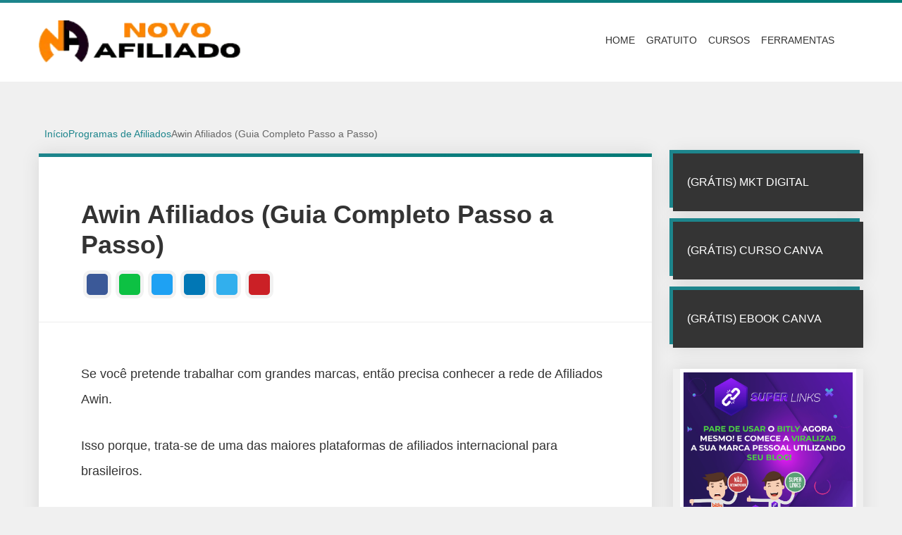

--- FILE ---
content_type: text/html; charset=UTF-8
request_url: https://novoafiliado.com/awin-afiliados/
body_size: 34470
content:
<!DOCTYPE html><html lang="pt-BR"><head><script data-no-optimize="1">var litespeed_docref=sessionStorage.getItem("litespeed_docref");litespeed_docref&&(Object.defineProperty(document,"referrer",{get:function(){return litespeed_docref}}),sessionStorage.removeItem("litespeed_docref"));</script> <meta charset="UTF-8"><meta http-equiv="X-UA-Compatible" content="IE=edge"><meta name="viewport" content="width=device-width, initial-scale=1"><meta name="theme-color" content="#1d858c"><meta name="apple-mobile-web-app-status-bar-style" content="#1d858c"><meta name="msapplication-navbutton-color" content="#1d858c"><meta name='robots' content='index, follow, max-image-preview:large, max-snippet:-1, max-video-preview:-1' /><title>Awin Afiliados (Guia Completo Passo a Passo)</title><meta name="description" content="Afiliados Awin (,..) se você pretende trabalhar com grandes marcas, então precisa conhecer essa rede de afiliados." /><link rel="canonical" href="https://novoafiliado.com/awin-afiliados/" /><meta property="og:locale" content="pt_BR" /><meta property="og:type" content="article" /><meta property="og:title" content="Awin Afiliados (Guia Completo Passo a Passo)" /><meta property="og:description" content="Afiliados Awin (,..) se você pretende trabalhar com grandes marcas, então precisa conhecer essa rede de afiliados." /><meta property="og:url" content="https://novoafiliado.com/awin-afiliados/" /><meta property="og:site_name" content="Novo Afiliado" /><meta property="article:published_time" content="2023-04-10T22:00:51+00:00" /><meta property="article:modified_time" content="2024-10-26T14:59:18+00:00" /><meta property="og:image" content="https://novoafiliado.com/wp-content/uploads/2023/04/awin-fundo-azul-gradiente.png" /><meta property="og:image:width" content="900" /><meta property="og:image:height" content="470" /><meta property="og:image:type" content="image/png" /><meta name="author" content="Nei dos Santos" /><meta name="twitter:card" content="summary_large_image" /><meta name="twitter:label1" content="Escrito por" /><meta name="twitter:data1" content="Nei dos Santos" /><meta name="twitter:label2" content="Est. tempo de leitura" /><meta name="twitter:data2" content="9 minutos" /> <script type="application/ld+json" class="yoast-schema-graph">{"@context":"https://schema.org","@graph":[{"@type":"Article","@id":"https://novoafiliado.com/awin-afiliados/#article","isPartOf":{"@id":"https://novoafiliado.com/awin-afiliados/"},"author":{"name":"Nei dos Santos","@id":"https://novoafiliado.com/#/schema/person/4b5b76ac2ca316f9f5731fad65d128c6"},"headline":"Awin Afiliados (Guia Completo Passo a Passo)","datePublished":"2023-04-10T22:00:51+00:00","dateModified":"2024-10-26T14:59:18+00:00","mainEntityOfPage":{"@id":"https://novoafiliado.com/awin-afiliados/"},"wordCount":1810,"commentCount":0,"publisher":{"@id":"https://novoafiliado.com/#/schema/person/4b5b76ac2ca316f9f5731fad65d128c6"},"image":{"@id":"https://novoafiliado.com/awin-afiliados/#primaryimage"},"thumbnailUrl":"https://i0.wp.com/novoafiliado.com/wp-content/uploads/2023/04/awin-fundo-azul-gradiente.png?fit=900%2C470&ssl=1","articleSection":["Programas de Afiliados"],"inLanguage":"pt-BR","potentialAction":[{"@type":"CommentAction","name":"Comment","target":["https://novoafiliado.com/awin-afiliados/#respond"]}]},{"@type":"WebPage","@id":"https://novoafiliado.com/awin-afiliados/","url":"https://novoafiliado.com/awin-afiliados/","name":"Awin Afiliados (Guia Completo Passo a Passo)","isPartOf":{"@id":"https://novoafiliado.com/#website"},"primaryImageOfPage":{"@id":"https://novoafiliado.com/awin-afiliados/#primaryimage"},"image":{"@id":"https://novoafiliado.com/awin-afiliados/#primaryimage"},"thumbnailUrl":"https://i0.wp.com/novoafiliado.com/wp-content/uploads/2023/04/awin-fundo-azul-gradiente.png?fit=900%2C470&ssl=1","datePublished":"2023-04-10T22:00:51+00:00","dateModified":"2024-10-26T14:59:18+00:00","description":"Afiliados Awin (,..) se você pretende trabalhar com grandes marcas, então precisa conhecer essa rede de afiliados.","breadcrumb":{"@id":"https://novoafiliado.com/awin-afiliados/#breadcrumb"},"inLanguage":"pt-BR","potentialAction":[{"@type":"ReadAction","target":["https://novoafiliado.com/awin-afiliados/"]}]},{"@type":"ImageObject","inLanguage":"pt-BR","@id":"https://novoafiliado.com/awin-afiliados/#primaryimage","url":"https://i0.wp.com/novoafiliado.com/wp-content/uploads/2023/04/awin-fundo-azul-gradiente.png?fit=900%2C470&ssl=1","contentUrl":"https://i0.wp.com/novoafiliado.com/wp-content/uploads/2023/04/awin-fundo-azul-gradiente.png?fit=900%2C470&ssl=1","width":900,"height":470},{"@type":"BreadcrumbList","@id":"https://novoafiliado.com/awin-afiliados/#breadcrumb","itemListElement":[{"@type":"ListItem","position":1,"name":"Início","item":"https://novoafiliado.com/"},{"@type":"ListItem","position":2,"name":"Awin Afiliados (Guia Completo Passo a Passo)"}]},{"@type":"WebSite","@id":"https://novoafiliado.com/#website","url":"https://novoafiliado.com/","name":"Novo Afiliado","description":"Ganhar Dinheiro Com a Internet","publisher":{"@id":"https://novoafiliado.com/#/schema/person/4b5b76ac2ca316f9f5731fad65d128c6"},"potentialAction":[{"@type":"SearchAction","target":{"@type":"EntryPoint","urlTemplate":"https://novoafiliado.com/?s={search_term_string}"},"query-input":{"@type":"PropertyValueSpecification","valueRequired":true,"valueName":"search_term_string"}}],"inLanguage":"pt-BR"},{"@type":["Person","Organization"],"@id":"https://novoafiliado.com/#/schema/person/4b5b76ac2ca316f9f5731fad65d128c6","name":"Nei dos Santos","image":{"@type":"ImageObject","inLanguage":"pt-BR","@id":"https://novoafiliado.com/#/schema/person/image/","url":"https://i0.wp.com/novoafiliado.com/wp-content/uploads/2020/12/logo-novo-afiliado-digital.png?fit=250%2C50&ssl=1","contentUrl":"https://i0.wp.com/novoafiliado.com/wp-content/uploads/2020/12/logo-novo-afiliado-digital.png?fit=250%2C50&ssl=1","width":250,"height":50,"caption":"Nei dos Santos"},"logo":{"@id":"https://novoafiliado.com/#/schema/person/image/"},"description":"Primeiramente, seja muito bem vindo(a) ao espaço do \"Novo Afiliado. Eu me chamo Nei dos Santos e escolhi esta forma de compartilhar tudo aquilo que gosto de estudar e aprender.","sameAs":["https://novoafiliado.com","https://br.pinterest.com/novoafiliado20"]}]}</script> <link rel='dns-prefetch' href='//secure.gravatar.com' /><link rel='dns-prefetch' href='//www.googletagmanager.com' /><link rel='dns-prefetch' href='//stats.wp.com' /><link rel='dns-prefetch' href='//jetpack.wordpress.com' /><link rel='dns-prefetch' href='//s0.wp.com' /><link rel='dns-prefetch' href='//public-api.wordpress.com' /><link rel='dns-prefetch' href='//0.gravatar.com' /><link rel='dns-prefetch' href='//1.gravatar.com' /><link rel='dns-prefetch' href='//2.gravatar.com' /><link rel='dns-prefetch' href='//widgets.wp.com' /><link rel='dns-prefetch' href='//pagead2.googlesyndication.com' /><link rel='preconnect' href='//i0.wp.com' /><link rel='preconnect' href='//c0.wp.com' /><link rel="alternate" type="application/rss+xml" title="Feed para Novo Afiliado &raquo;" href="https://novoafiliado.com/feed/" /><link rel="alternate" type="application/rss+xml" title="Feed de comentários para Novo Afiliado &raquo;" href="https://novoafiliado.com/comments/feed/" /><link rel="alternate" type="application/rss+xml" title="Feed de comentários para Novo Afiliado &raquo; Awin Afiliados (Guia Completo Passo a Passo)" href="https://novoafiliado.com/awin-afiliados/feed/" /><link rel="alternate" title="oEmbed (JSON)" type="application/json+oembed" href="https://novoafiliado.com/wp-json/oembed/1.0/embed?url=https%3A%2F%2Fnovoafiliado.com%2Fawin-afiliados%2F" /><link rel="alternate" title="oEmbed (XML)" type="text/xml+oembed" href="https://novoafiliado.com/wp-json/oembed/1.0/embed?url=https%3A%2F%2Fnovoafiliado.com%2Fawin-afiliados%2F&#038;format=xml" /><style id='wp-img-auto-sizes-contain-inline-css' type='text/css'>img:is([sizes=auto i],[sizes^="auto," i]){contain-intrinsic-size:3000px 1500px}
/*# sourceURL=wp-img-auto-sizes-contain-inline-css */</style><link data-optimized="2" rel="stylesheet" href="https://novoafiliado.com/wp-content/litespeed/css/778ad3b370abcf1ae2fb254915c03506.css?ver=928aa" /><link rel='stylesheet' id='wp-block-library-css' href='https://c0.wp.com/c/6.9/wp-includes/css/dist/block-library/style.min.css' type='text/css' media='all' /><style id='wp-block-heading-inline-css' type='text/css'>h1:where(.wp-block-heading).has-background,h2:where(.wp-block-heading).has-background,h3:where(.wp-block-heading).has-background,h4:where(.wp-block-heading).has-background,h5:where(.wp-block-heading).has-background,h6:where(.wp-block-heading).has-background{padding:1.25em 2.375em}h1.has-text-align-left[style*=writing-mode]:where([style*=vertical-lr]),h1.has-text-align-right[style*=writing-mode]:where([style*=vertical-rl]),h2.has-text-align-left[style*=writing-mode]:where([style*=vertical-lr]),h2.has-text-align-right[style*=writing-mode]:where([style*=vertical-rl]),h3.has-text-align-left[style*=writing-mode]:where([style*=vertical-lr]),h3.has-text-align-right[style*=writing-mode]:where([style*=vertical-rl]),h4.has-text-align-left[style*=writing-mode]:where([style*=vertical-lr]),h4.has-text-align-right[style*=writing-mode]:where([style*=vertical-rl]),h5.has-text-align-left[style*=writing-mode]:where([style*=vertical-lr]),h5.has-text-align-right[style*=writing-mode]:where([style*=vertical-rl]),h6.has-text-align-left[style*=writing-mode]:where([style*=vertical-lr]),h6.has-text-align-right[style*=writing-mode]:where([style*=vertical-rl]){rotate:180deg}
/*# sourceURL=https://c0.wp.com/c/6.9/wp-includes/blocks/heading/style.min.css */</style><style id='wp-block-group-inline-css' type='text/css'>.wp-block-group{box-sizing:border-box}:where(.wp-block-group.wp-block-group-is-layout-constrained){position:relative}
/*# sourceURL=https://c0.wp.com/c/6.9/wp-includes/blocks/group/style.min.css */</style><style id='wp-block-paragraph-inline-css' type='text/css'>.is-small-text{font-size:.875em}.is-regular-text{font-size:1em}.is-large-text{font-size:2.25em}.is-larger-text{font-size:3em}.has-drop-cap:not(:focus):first-letter{float:left;font-size:8.4em;font-style:normal;font-weight:100;line-height:.68;margin:.05em .1em 0 0;text-transform:uppercase}body.rtl .has-drop-cap:not(:focus):first-letter{float:none;margin-left:.1em}p.has-drop-cap.has-background{overflow:hidden}:root :where(p.has-background){padding:1.25em 2.375em}:where(p.has-text-color:not(.has-link-color)) a{color:inherit}p.has-text-align-left[style*="writing-mode:vertical-lr"],p.has-text-align-right[style*="writing-mode:vertical-rl"]{rotate:180deg}
/*# sourceURL=https://c0.wp.com/c/6.9/wp-includes/blocks/paragraph/style.min.css */</style><style id='wp-block-separator-inline-css' type='text/css'>@charset "UTF-8";.wp-block-separator{border:none;border-top:2px solid}:root :where(.wp-block-separator.is-style-dots){height:auto;line-height:1;text-align:center}:root :where(.wp-block-separator.is-style-dots):before{color:currentColor;content:"···";font-family:serif;font-size:1.5em;letter-spacing:2em;padding-left:2em}.wp-block-separator.is-style-dots{background:none!important;border:none!important}
/*# sourceURL=https://c0.wp.com/c/6.9/wp-includes/blocks/separator/style.min.css */</style><style id='global-styles-inline-css' type='text/css'>:root{--wp--preset--aspect-ratio--square: 1;--wp--preset--aspect-ratio--4-3: 4/3;--wp--preset--aspect-ratio--3-4: 3/4;--wp--preset--aspect-ratio--3-2: 3/2;--wp--preset--aspect-ratio--2-3: 2/3;--wp--preset--aspect-ratio--16-9: 16/9;--wp--preset--aspect-ratio--9-16: 9/16;--wp--preset--color--black: #000000;--wp--preset--color--cyan-bluish-gray: #abb8c3;--wp--preset--color--white: #ffffff;--wp--preset--color--pale-pink: #f78da7;--wp--preset--color--vivid-red: #cf2e2e;--wp--preset--color--luminous-vivid-orange: #ff6900;--wp--preset--color--luminous-vivid-amber: #fcb900;--wp--preset--color--light-green-cyan: #7bdcb5;--wp--preset--color--vivid-green-cyan: #00d084;--wp--preset--color--pale-cyan-blue: #8ed1fc;--wp--preset--color--vivid-cyan-blue: #0693e3;--wp--preset--color--vivid-purple: #9b51e0;--wp--preset--gradient--vivid-cyan-blue-to-vivid-purple: linear-gradient(135deg,rgb(6,147,227) 0%,rgb(155,81,224) 100%);--wp--preset--gradient--light-green-cyan-to-vivid-green-cyan: linear-gradient(135deg,rgb(122,220,180) 0%,rgb(0,208,130) 100%);--wp--preset--gradient--luminous-vivid-amber-to-luminous-vivid-orange: linear-gradient(135deg,rgb(252,185,0) 0%,rgb(255,105,0) 100%);--wp--preset--gradient--luminous-vivid-orange-to-vivid-red: linear-gradient(135deg,rgb(255,105,0) 0%,rgb(207,46,46) 100%);--wp--preset--gradient--very-light-gray-to-cyan-bluish-gray: linear-gradient(135deg,rgb(238,238,238) 0%,rgb(169,184,195) 100%);--wp--preset--gradient--cool-to-warm-spectrum: linear-gradient(135deg,rgb(74,234,220) 0%,rgb(151,120,209) 20%,rgb(207,42,186) 40%,rgb(238,44,130) 60%,rgb(251,105,98) 80%,rgb(254,248,76) 100%);--wp--preset--gradient--blush-light-purple: linear-gradient(135deg,rgb(255,206,236) 0%,rgb(152,150,240) 100%);--wp--preset--gradient--blush-bordeaux: linear-gradient(135deg,rgb(254,205,165) 0%,rgb(254,45,45) 50%,rgb(107,0,62) 100%);--wp--preset--gradient--luminous-dusk: linear-gradient(135deg,rgb(255,203,112) 0%,rgb(199,81,192) 50%,rgb(65,88,208) 100%);--wp--preset--gradient--pale-ocean: linear-gradient(135deg,rgb(255,245,203) 0%,rgb(182,227,212) 50%,rgb(51,167,181) 100%);--wp--preset--gradient--electric-grass: linear-gradient(135deg,rgb(202,248,128) 0%,rgb(113,206,126) 100%);--wp--preset--gradient--midnight: linear-gradient(135deg,rgb(2,3,129) 0%,rgb(40,116,252) 100%);--wp--preset--font-size--small: 13px;--wp--preset--font-size--medium: 20px;--wp--preset--font-size--large: 36px;--wp--preset--font-size--x-large: 42px;--wp--preset--spacing--20: 0.44rem;--wp--preset--spacing--30: 0.67rem;--wp--preset--spacing--40: 1rem;--wp--preset--spacing--50: 1.5rem;--wp--preset--spacing--60: 2.25rem;--wp--preset--spacing--70: 3.38rem;--wp--preset--spacing--80: 5.06rem;--wp--preset--shadow--natural: 6px 6px 9px rgba(0, 0, 0, 0.2);--wp--preset--shadow--deep: 12px 12px 50px rgba(0, 0, 0, 0.4);--wp--preset--shadow--sharp: 6px 6px 0px rgba(0, 0, 0, 0.2);--wp--preset--shadow--outlined: 6px 6px 0px -3px rgb(255, 255, 255), 6px 6px rgb(0, 0, 0);--wp--preset--shadow--crisp: 6px 6px 0px rgb(0, 0, 0);}:where(.is-layout-flex){gap: 0.5em;}:where(.is-layout-grid){gap: 0.5em;}body .is-layout-flex{display: flex;}.is-layout-flex{flex-wrap: wrap;align-items: center;}.is-layout-flex > :is(*, div){margin: 0;}body .is-layout-grid{display: grid;}.is-layout-grid > :is(*, div){margin: 0;}:where(.wp-block-columns.is-layout-flex){gap: 2em;}:where(.wp-block-columns.is-layout-grid){gap: 2em;}:where(.wp-block-post-template.is-layout-flex){gap: 1.25em;}:where(.wp-block-post-template.is-layout-grid){gap: 1.25em;}.has-black-color{color: var(--wp--preset--color--black) !important;}.has-cyan-bluish-gray-color{color: var(--wp--preset--color--cyan-bluish-gray) !important;}.has-white-color{color: var(--wp--preset--color--white) !important;}.has-pale-pink-color{color: var(--wp--preset--color--pale-pink) !important;}.has-vivid-red-color{color: var(--wp--preset--color--vivid-red) !important;}.has-luminous-vivid-orange-color{color: var(--wp--preset--color--luminous-vivid-orange) !important;}.has-luminous-vivid-amber-color{color: var(--wp--preset--color--luminous-vivid-amber) !important;}.has-light-green-cyan-color{color: var(--wp--preset--color--light-green-cyan) !important;}.has-vivid-green-cyan-color{color: var(--wp--preset--color--vivid-green-cyan) !important;}.has-pale-cyan-blue-color{color: var(--wp--preset--color--pale-cyan-blue) !important;}.has-vivid-cyan-blue-color{color: var(--wp--preset--color--vivid-cyan-blue) !important;}.has-vivid-purple-color{color: var(--wp--preset--color--vivid-purple) !important;}.has-black-background-color{background-color: var(--wp--preset--color--black) !important;}.has-cyan-bluish-gray-background-color{background-color: var(--wp--preset--color--cyan-bluish-gray) !important;}.has-white-background-color{background-color: var(--wp--preset--color--white) !important;}.has-pale-pink-background-color{background-color: var(--wp--preset--color--pale-pink) !important;}.has-vivid-red-background-color{background-color: var(--wp--preset--color--vivid-red) !important;}.has-luminous-vivid-orange-background-color{background-color: var(--wp--preset--color--luminous-vivid-orange) !important;}.has-luminous-vivid-amber-background-color{background-color: var(--wp--preset--color--luminous-vivid-amber) !important;}.has-light-green-cyan-background-color{background-color: var(--wp--preset--color--light-green-cyan) !important;}.has-vivid-green-cyan-background-color{background-color: var(--wp--preset--color--vivid-green-cyan) !important;}.has-pale-cyan-blue-background-color{background-color: var(--wp--preset--color--pale-cyan-blue) !important;}.has-vivid-cyan-blue-background-color{background-color: var(--wp--preset--color--vivid-cyan-blue) !important;}.has-vivid-purple-background-color{background-color: var(--wp--preset--color--vivid-purple) !important;}.has-black-border-color{border-color: var(--wp--preset--color--black) !important;}.has-cyan-bluish-gray-border-color{border-color: var(--wp--preset--color--cyan-bluish-gray) !important;}.has-white-border-color{border-color: var(--wp--preset--color--white) !important;}.has-pale-pink-border-color{border-color: var(--wp--preset--color--pale-pink) !important;}.has-vivid-red-border-color{border-color: var(--wp--preset--color--vivid-red) !important;}.has-luminous-vivid-orange-border-color{border-color: var(--wp--preset--color--luminous-vivid-orange) !important;}.has-luminous-vivid-amber-border-color{border-color: var(--wp--preset--color--luminous-vivid-amber) !important;}.has-light-green-cyan-border-color{border-color: var(--wp--preset--color--light-green-cyan) !important;}.has-vivid-green-cyan-border-color{border-color: var(--wp--preset--color--vivid-green-cyan) !important;}.has-pale-cyan-blue-border-color{border-color: var(--wp--preset--color--pale-cyan-blue) !important;}.has-vivid-cyan-blue-border-color{border-color: var(--wp--preset--color--vivid-cyan-blue) !important;}.has-vivid-purple-border-color{border-color: var(--wp--preset--color--vivid-purple) !important;}.has-vivid-cyan-blue-to-vivid-purple-gradient-background{background: var(--wp--preset--gradient--vivid-cyan-blue-to-vivid-purple) !important;}.has-light-green-cyan-to-vivid-green-cyan-gradient-background{background: var(--wp--preset--gradient--light-green-cyan-to-vivid-green-cyan) !important;}.has-luminous-vivid-amber-to-luminous-vivid-orange-gradient-background{background: var(--wp--preset--gradient--luminous-vivid-amber-to-luminous-vivid-orange) !important;}.has-luminous-vivid-orange-to-vivid-red-gradient-background{background: var(--wp--preset--gradient--luminous-vivid-orange-to-vivid-red) !important;}.has-very-light-gray-to-cyan-bluish-gray-gradient-background{background: var(--wp--preset--gradient--very-light-gray-to-cyan-bluish-gray) !important;}.has-cool-to-warm-spectrum-gradient-background{background: var(--wp--preset--gradient--cool-to-warm-spectrum) !important;}.has-blush-light-purple-gradient-background{background: var(--wp--preset--gradient--blush-light-purple) !important;}.has-blush-bordeaux-gradient-background{background: var(--wp--preset--gradient--blush-bordeaux) !important;}.has-luminous-dusk-gradient-background{background: var(--wp--preset--gradient--luminous-dusk) !important;}.has-pale-ocean-gradient-background{background: var(--wp--preset--gradient--pale-ocean) !important;}.has-electric-grass-gradient-background{background: var(--wp--preset--gradient--electric-grass) !important;}.has-midnight-gradient-background{background: var(--wp--preset--gradient--midnight) !important;}.has-small-font-size{font-size: var(--wp--preset--font-size--small) !important;}.has-medium-font-size{font-size: var(--wp--preset--font-size--medium) !important;}.has-large-font-size{font-size: var(--wp--preset--font-size--large) !important;}.has-x-large-font-size{font-size: var(--wp--preset--font-size--x-large) !important;}
/*# sourceURL=global-styles-inline-css */</style><style id='core-block-supports-inline-css' type='text/css'>.wp-container-core-group-is-layout-bcfe9290 > :where(:not(.alignleft):not(.alignright):not(.alignfull)){max-width:480px;margin-left:auto !important;margin-right:auto !important;}.wp-container-core-group-is-layout-bcfe9290 > .alignwide{max-width:480px;}.wp-container-core-group-is-layout-bcfe9290 .alignfull{max-width:none;}
/*# sourceURL=core-block-supports-inline-css */</style><style id='classic-theme-styles-inline-css' type='text/css'>/*! This file is auto-generated */
.wp-block-button__link{color:#fff;background-color:#32373c;border-radius:9999px;box-shadow:none;text-decoration:none;padding:calc(.667em + 2px) calc(1.333em + 2px);font-size:1.125em}.wp-block-file__button{background:#32373c;color:#fff;text-decoration:none}
/*# sourceURL=/wp-includes/css/classic-themes.min.css */</style><link rel='stylesheet' id='dashicons-css' href='https://c0.wp.com/c/6.9/wp-includes/css/dashicons.min.css' type='text/css' media='all' /><link rel='stylesheet' id='admin-bar-css' href='https://c0.wp.com/c/6.9/wp-includes/css/admin-bar.min.css' type='text/css' media='all' /><style id='admin-bar-inline-css' type='text/css'>/* Hide CanvasJS credits for P404 charts specifically */
    #p404RedirectChart .canvasjs-chart-credit {
        display: none !important;
    }
    
    #p404RedirectChart canvas {
        border-radius: 6px;
    }

    .p404-redirect-adminbar-weekly-title {
        font-weight: bold;
        font-size: 14px;
        color: #fff;
        margin-bottom: 6px;
    }

    #wpadminbar #wp-admin-bar-p404_free_top_button .ab-icon:before {
        content: "\f103";
        color: #dc3545;
        top: 3px;
    }
    
    #wp-admin-bar-p404_free_top_button .ab-item {
        min-width: 80px !important;
        padding: 0px !important;
    }
    
    /* Ensure proper positioning and z-index for P404 dropdown */
    .p404-redirect-adminbar-dropdown-wrap { 
        min-width: 0; 
        padding: 0;
        position: static !important;
    }
    
    #wpadminbar #wp-admin-bar-p404_free_top_button_dropdown {
        position: static !important;
    }
    
    #wpadminbar #wp-admin-bar-p404_free_top_button_dropdown .ab-item {
        padding: 0 !important;
        margin: 0 !important;
    }
    
    .p404-redirect-dropdown-container {
        min-width: 340px;
        padding: 18px 18px 12px 18px;
        background: #23282d !important;
        color: #fff;
        border-radius: 12px;
        box-shadow: 0 8px 32px rgba(0,0,0,0.25);
        margin-top: 10px;
        position: relative !important;
        z-index: 999999 !important;
        display: block !important;
        border: 1px solid #444;
    }
    
    /* Ensure P404 dropdown appears on hover */
    #wpadminbar #wp-admin-bar-p404_free_top_button .p404-redirect-dropdown-container { 
        display: none !important;
    }
    
    #wpadminbar #wp-admin-bar-p404_free_top_button:hover .p404-redirect-dropdown-container { 
        display: block !important;
    }
    
    #wpadminbar #wp-admin-bar-p404_free_top_button:hover #wp-admin-bar-p404_free_top_button_dropdown .p404-redirect-dropdown-container {
        display: block !important;
    }
    
    .p404-redirect-card {
        background: #2c3338;
        border-radius: 8px;
        padding: 18px 18px 12px 18px;
        box-shadow: 0 2px 8px rgba(0,0,0,0.07);
        display: flex;
        flex-direction: column;
        align-items: flex-start;
        border: 1px solid #444;
    }
    
    .p404-redirect-btn {
        display: inline-block;
        background: #dc3545;
        color: #fff !important;
        font-weight: bold;
        padding: 5px 22px;
        border-radius: 8px;
        text-decoration: none;
        font-size: 17px;
        transition: background 0.2s, box-shadow 0.2s;
        margin-top: 8px;
        box-shadow: 0 2px 8px rgba(220,53,69,0.15);
        text-align: center;
        line-height: 1.6;
    }
    
    .p404-redirect-btn:hover {
        background: #c82333;
        color: #fff !important;
        box-shadow: 0 4px 16px rgba(220,53,69,0.25);
    }
    
    /* Prevent conflicts with other admin bar dropdowns */
    #wpadminbar .ab-top-menu > li:hover > .ab-item,
    #wpadminbar .ab-top-menu > li.hover > .ab-item {
        z-index: auto;
    }
    
    #wpadminbar #wp-admin-bar-p404_free_top_button:hover > .ab-item {
        z-index: 999998 !important;
    }
    
/*# sourceURL=admin-bar-inline-css */</style><style id='ez-toc-inline-css' type='text/css'>div#ez-toc-container .ez-toc-title {font-size: 120%;}div#ez-toc-container .ez-toc-title {font-weight: 500;}div#ez-toc-container ul li , div#ez-toc-container ul li a {font-size: 95%;}div#ez-toc-container ul li , div#ez-toc-container ul li a {font-weight: 500;}div#ez-toc-container nav ul ul li {font-size: 90%;}.ez-toc-box-title {font-weight: bold; margin-bottom: 10px; text-align: center; text-transform: uppercase; letter-spacing: 1px; color: #666; padding-bottom: 5px;position:absolute;top:-4%;left:5%;background-color: inherit;transition: top 0.3s ease;}.ez-toc-box-title.toc-closed {top:-25%;}
/*# sourceURL=ez-toc-inline-css */</style><style id='wwp-style-inline-css' type='text/css'>/* --- Logotipo --- */
    .navbar-default .navbar-brand { height: 60px; margin: 25px 0; color: #333333; }
    .navbar-default .navbar-brand.-text:hover, .navbar-default .navbar-brand.-text:focus { color: #333333; opacity: .9; }
        
    .navbar-default .navbar-nav > li > a { line-height: 107px; }
        
    @media screen and (max-width: 768px) { 
        .navbar-default .navbar-brand { height: 42px; }
        .navbar-default .navbar-nav > li > a { line-height: 1.7 !important; }
    }
 
    /* --- Colors --- */
    body, a:hover, a:focus, .form-data > .group > .field, input, textarea, select, .list-posts > .post-item > .text > .title a, .aside-item.-featured > .list-links > .link > a, .page-internal > .card-block > .content > .btnbestread, .page-internal > .card-block .author > .text > .name:hover, .page-internal > .card-block.-sub > .related > .item .posttitle, .page-clean .menu-footer .item a { color: #333333; }
    .aside-item.widget_tag_cloud .tagcloud ul li a:hover { border-color: #333333; }
    .form-data > .group > .field:focus, input:focus, select:focus, textarea:focus { border-color: #1d858c; }

    a, .list-posts > .post-item > .text > .title a:hover, .aside-item.-featured > .list-links > .link > a:hover, .page-internal > .card-block > .content > .btnbestread.-active, .page-internal > .card-block .author > .text > .name, .page-internal > .card-block.-sub > .related > .item .posttitle:hover, .page-template-page-tools .nav-tabs > li > a:hover {color: #1d858c;}

    .block-warning { background-color: #00e203; color: #000000; }
    .block-warning > .btnaction, .block-warning > .btnaction:hover, .block-warning > .btnaction:focus { background-image: none; background-color: #343434; color: #ffffff; }
    .block-warning > .btnclose { color: #000000; }

    .navbar::before, .footer-main::before { background-image: -webkit-gradient(linear,left top,right top,from(#1d858c),to(#037a76)); background-image: linear-gradient(to right,#1d858c,#037a76); }
    .navbar { background: #ffffff; }
        
    .navbar-default .navbar-nav li a { color: #333333 !important; background-color: transparent !important; }
    .navbar-default .navbar-nav li a:hover, .navbar-default .navbar-nav li a:focus, .navbar-default .navbar-nav li a:active { color: #1d858c !important; background-color: transparent; border-color: #1d858c; }
    .navbar-default .navbar-nav > li.open > a { color: #1d858c !important; background-color: transparent; border-color: #1d858c; }
    .btn-searchtop.active a { color: #1d858c !important; }

    .dropdown-menu, .navbar-nav .open .dropdown-menu { background-color: #ffffff; }
    .dropdown-menu > li::after, #menu-menu-topo li::after { background-color: #333333 }
    .dropdown-menu > li > a::before { background-color: #1d858c;}
    .dropdown-submenu > a::after { border-left-color: #333333; }
    .dropdown-submenu > a:hover::after, .dropdown-submenu > a:focus::after, .dropdown-submenu > a:active::after { border-left-color: #1d858c; }

    .navbar-default .navbar-toggle.collapsed { border-color: #333333; }
    .navbar-default .navbar-toggle, .navbar-default .navbar-toggle:hover { border-color: #1d858c; }
    .navbar-default .navbar-toggle.collapsed .icon-bar { background-color: #333333 ; }
    .navbar-default .navbar-toggle .icon-bar, .navbar-default .navbar-toggle:hover .icon-bar { background-color: #1d858c ; }
    
    .capture-block > .primary, .conversion-block.-vertical.-post { background-image: -webkit-gradient(linear,left top,right top,from(#1d858c),to(#037a76)); background-image: linear-gradient(to right,#1d858c,#037a76); color: #ffffff; }
    .page-header .conversion-block { background-color: #ffffff; color: #333333; }
    .capture-block > .secondary::before, .aside-item.-capture > .content > .form-data::before { border-color: transparent transparent #343434 transparent; }
    
    .capture-block > .primary .iconfont { color: #343434; }
        
    .capture-block > .secondary { border-image: 16 repeating-linear-gradient(-45deg, rgba(255,255,255,.07) 0, rgba(255,255,255,.07) .5em, transparent 0, transparent 1em, rgba(255,255,255,.07) 0, rgba(255,255,255,.07) 1.5em, transparent 0, transparent 2em); background-color: #343434; color: #ffffff; }

    .page-header { background-image: -webkit-gradient(linear,left top,right top,from(#1d858c),to(#037a76)); background-image: linear-gradient(to right,#1d858c,#037a76); }
    .page-header .pagetitle-block, .page-header .pagetitle-block a, .page-header .pagetitle-block > .post-infos a::after { color: #ffffff; }
    .page-header .pagetitle-block > .others a:hover, .page-header .pagetitle-block > .others a:focus { color: #1d858c; background-color: #ffffff; }
    .page-header .pagetitle-block > .others a, .page-header .pagetitle-block > .post-infos > .author > img { border-color: #ffffff; }
    .page-header .pagetitle-block > .post-infos > .date::before, .page-header .pagetitle-block > .post-infos > .comments::before, .page-header .pagetitle-block > .post-infos > .time::before { background-color: #ffffff; }
    .page-header .list-social > .item > a, .page-template-page-tools .nav-tabs > li.active > a { background-color: #1d858c; }

    .form-data > .group > .submit, input[type="submit"], .btn-pattern, .btn-pattern:hover, .list-social > .item > a:hover, .pagination-block > .list > .item > .page-numbers.current, .aside-item.-link.-d3 > .title a:hover, .page-clean .list-steps .step > .number, .dropdown-menu > li.active > a, .dropdown-menu > li.active > a:hover, .page-links .page-number, .footer-main > .primary input[type="submit"] { background-image: -webkit-gradient(linear,left top,right top,from(#1d858c),to(#037a76)); background-image: linear-gradient(to right,#1d858c,#037a76); }
        
    .aside-item .title, .page-template-page-tools .tab-title { background-color: #343434; color: #ffffff; }
    .aside-item .title::before, .page-template-page-tools .tab-title::before { border-color: #343434 transparent transparent transparent; }
    .aside-item.-capture .title::before { border-color: transparent transparent #fff transparent }
    .aside-item.-capture .title { background-image: -webkit-gradient(linear,left top,right top,from(#1d858c),to(#037a76)); background-image: linear-gradient(to right,#1d858c,#037a76); color: #ffffff; }
    .aside-item.-capture > .content > .form-data { border-image: 16 repeating-linear-gradient(-45deg, rgba(255,255,255,.07) 0, rgba(255,255,255,.07) .5em, transparent 0, transparent 1em, rgba(255,255,255,.07) 0, rgba(255,255,255,.07) 1.5em, transparent 0, transparent 2em); background-color: #343434; color: #ffffff; }

    .aside-item.-link > .title a { border-color: #1d858c; }
    .aside-item.-link.-d3 > .title a{box-shadow: -5px -5px 0px 0px #1d858c;}
        
    .page-internal > .card-block:first-child::before, .page-template-page-tools .tab-pane > .title::before { background-image: -webkit-gradient(linear,left top,right top,from(#1d858c),to(#037a76)); background-image: linear-gradient(to right,#1d858c,#037a76); }
    
    .form-data > .group > .submit.-hot { background-color: #ff3333; color: #ffffff; }
    .form-data > .group > .submit.-hot .fas { color: #ffffff; }

    .list-posts > .post-item > .image > .badge { background-color: #000000; color: #ff3333 ;  }

    .footer-main { background-color: #343434; color: #cccccc; }
    .footer-main > .primary h3 { color: #ffffff; }
    .footer-main > .primary h3::after { background-color: #ffffff ; }
    .footer-main > .primary a, .footer-main > .primary ul li a, .footer-main > .secondary a { color: #cccccc; }
    .footer-main > .primary a:hover, .footer-main > .primary ul li a:hover, .footer-main > .secondary a:hover { color: #1d858c ; }
    .footer-main .form-data > .group > .field, .footer-main form input, .footer-main form textarea, .footer-main form select { background-color: #2a2a2a; color: #ffffff; }
    .footer-main ::-webkit-input-placeholder { color: #ffffff; }
    .footer-main ::-moz-placeholder { color: #ffffff; }
    .footer-main :-ms-input-placeholder { color: #ffffff; }
    .footer-main :-moz-placeholder { color: #ffffff; }
    .footer-main > .primary .post-date, .footer-main i, .footer-main > .primary ul li::before { color: #1d858c;}
    .footer-main > .primary > .container > .flex { justify-content: center; }

    .wwp-gdpr_bar{ background-color: #ffffff !important; color: #333333 !important; }
        
    .scroll-top, .scroll-top:hover, .scroll-top:focus { background-color: #1d858c; color: #fff; }
        
    /* --- Fonts --- */
    body, .footer-main .widget_nav_menu a { font-family: 'Poppins', sans-serif; }

    body { font-size: 16px; }
        
    h1, h2, h3, h4, h5, h6 { font-family: 'Poppins', sans-serif; }

    h1 { font-size: 36px; line-height: 1.2; }
        
    .wwp-formart_post, .pagetitle-block > .subtitle > h2 { font-size: 18px; }
    .wwp-formart_post h1, .wwp-formart_post h2, .wwp-formart_post h3, .wwp-formart_post h4, .wwp-formart_post h5, .wwp-formart_post h6{  margin-top: 40px; margin-bottom: 30px; line-height: 1.5; }
    .pagetitle-block > .subtitle > h2, .wwp-formart_post p, .wwp-formart_post ul, .wwp-formart_post ol, .wwp-formart_post blockquote, .wwp-formart_post .wp-block-embed, .wwp-formart_post .wp-block-table { margin: 30px 0; line-height: 2; }
    .wwp-formart_post li { line-height: 2; }
    .wwp-formart_post .capture-block, .wwp-formart_post .conversion-block { margin: 30px 0; }

    @media screen and (max-width: 768px) { h1{ font-size: 1.5rem !important; line-height: 1.5 !important; } .wwp-formart_post{ font-size: 16px; } }

    /* --- Buttons --- */
    .btn-pattern, .form-data > .group > .submit, input[type="submit"] { border-radius: 50px }
/*# sourceURL=wwp-style-inline-css */</style><link rel='stylesheet' id='jetpack-subscriptions-css' href='https://c0.wp.com/p/jetpack/15.4/_inc/build/subscriptions/subscriptions.min.css' type='text/css' media='all' /><link rel='stylesheet' id='jetpack_likes-css' href='https://c0.wp.com/p/jetpack/15.4/modules/likes/style.css' type='text/css' media='all' /> <script id="cookie-notice-front-js-before" type="litespeed/javascript">var cnArgs={"ajaxUrl":"https:\/\/novoafiliado.com\/wp-admin\/admin-ajax.php","nonce":"e0354e8191","hideEffect":"fade","position":"bottom","onScroll":!1,"onScrollOffset":100,"onClick":!1,"cookieName":"cookie_notice_accepted","cookieTime":2592000,"cookieTimeRejected":2592000,"globalCookie":!1,"redirection":!1,"cache":!0,"revokeCookies":!1,"revokeCookiesOpt":"automatic"}</script> <script type="litespeed/javascript" data-src="https://c0.wp.com/c/6.9/wp-includes/js/jquery/jquery.min.js" id="jquery-core-js"></script> <script type="litespeed/javascript" data-src="https://c0.wp.com/c/6.9/wp-includes/js/jquery/jquery-migrate.min.js" id="jquery-migrate-js"></script> 
 <script type="litespeed/javascript" data-src="https://www.googletagmanager.com/gtag/js?id=GT-MB8XP3X" id="google_gtagjs-js"></script> <script id="google_gtagjs-js-after" type="litespeed/javascript">window.dataLayer=window.dataLayer||[];function gtag(){dataLayer.push(arguments)}
gtag("set","linker",{"domains":["novoafiliado.com"]});gtag("js",new Date());gtag("set","developer_id.dZTNiMT",!0);gtag("config","GT-MB8XP3X")</script> <link rel="https://api.w.org/" href="https://novoafiliado.com/wp-json/" /><link rel="alternate" title="JSON" type="application/json" href="https://novoafiliado.com/wp-json/wp/v2/posts/7023" /><link rel="EditURI" type="application/rsd+xml" title="RSD" href="https://novoafiliado.com/xmlrpc.php?rsd" /><meta name="generator" content="WordPress 6.9" /><link rel='shortlink' href='https://novoafiliado.com/?p=7023' /><meta name="generator" content="Site Kit by Google 1.170.0" /><style>img#wpstats{display:none}</style><meta name="google-adsense-platform-account" content="ca-host-pub-2644536267352236"><meta name="google-adsense-platform-domain" content="sitekit.withgoogle.com">
<style type="text/css" id="custom-background-css">body.custom-background { background-color: #f0f0f0; }</style> <script type="litespeed/javascript">(function(w,d,s,l,i){w[l]=w[l]||[];w[l].push({'gtm.start':new Date().getTime(),event:'gtm.js'});var f=d.getElementsByTagName(s)[0],j=d.createElement(s),dl=l!='dataLayer'?'&l='+l:'';j.async=!0;j.src='https://www.googletagmanager.com/gtm.js?id='+i+dl;f.parentNode.insertBefore(j,f)})(window,document,'script','dataLayer','GTM-5SXN3MH')</script>  <script type="litespeed/javascript" data-src="https://pagead2.googlesyndication.com/pagead/js/adsbygoogle.js?client=ca-pub-6957591427925473&amp;host=ca-host-pub-2644536267352236" crossorigin="anonymous"></script> <link rel="icon" href="https://i0.wp.com/novoafiliado.com/wp-content/uploads/2020/03/cropped-Nei-Transparente.png?fit=32%2C32&#038;ssl=1" sizes="32x32" /><link rel="icon" href="https://i0.wp.com/novoafiliado.com/wp-content/uploads/2020/03/cropped-Nei-Transparente.png?fit=192%2C192&#038;ssl=1" sizes="192x192" /><link rel="apple-touch-icon" href="https://i0.wp.com/novoafiliado.com/wp-content/uploads/2020/03/cropped-Nei-Transparente.png?fit=180%2C180&#038;ssl=1" /><meta name="msapplication-TileImage" content="https://i0.wp.com/novoafiliado.com/wp-content/uploads/2020/03/cropped-Nei-Transparente.png?fit=270%2C270&#038;ssl=1" /><meta name="lomadee" content="2324685" /><meta name="verify-admitad" content="4805943ad9" /> <script type="litespeed/javascript">(function(w,d,s,l,i){w[l]=w[l]||[];w[l].push({'gtm.start':new Date().getTime(),event:'gtm.js'});var f=d.getElementsByTagName(s)[0],j=d.createElement(s),dl=l!='dataLayer'?'&l='+l:'';j.async=!0;j.src='https://www.googletagmanager.com/gtm.js?id='+i+dl;f.parentNode.insertBefore(j,f)})(window,document,'script','dataLayer','GTM-5SXN3MH')</script>  <script type="litespeed/javascript">function loadCSSFA(e,t,n){"use strict";var i=window.document.createElement("link");var o=t||window.document.getElementsByTagName("script")[0];i.rel="stylesheet";i.href=e;i.media="only x";o.parentNode.insertBefore(i,o);setTimeout(function(){i.media=n||"all"})}
loadCSSFA("https://novoafiliado.com/wp-content/themes/wolf-wp/assets/css/wwp-font-awesome-all.min.css")</script> 
<!--[if lt IE 9]> <script src="https://oss.maxcdn.com/html5shiv/3.7.3/html5shiv.min.js"></script> <script src="https://oss.maxcdn.com/respond/1.4.2/respond.min.js"></script> <![endif]--><style id='jetpack-block-subscriptions-inline-css' type='text/css'>.is-style-compact .is-not-subscriber .wp-block-button__link,.is-style-compact .is-not-subscriber .wp-block-jetpack-subscriptions__button{border-end-start-radius:0!important;border-start-start-radius:0!important;margin-inline-start:0!important}.is-style-compact .is-not-subscriber .components-text-control__input,.is-style-compact .is-not-subscriber p#subscribe-email input[type=email]{border-end-end-radius:0!important;border-start-end-radius:0!important}.is-style-compact:not(.wp-block-jetpack-subscriptions__use-newline) .components-text-control__input{border-inline-end-width:0!important}.wp-block-jetpack-subscriptions.wp-block-jetpack-subscriptions__supports-newline .wp-block-jetpack-subscriptions__form-container{display:flex;flex-direction:column}.wp-block-jetpack-subscriptions.wp-block-jetpack-subscriptions__supports-newline:not(.wp-block-jetpack-subscriptions__use-newline) .is-not-subscriber .wp-block-jetpack-subscriptions__form-elements{align-items:flex-start;display:flex}.wp-block-jetpack-subscriptions.wp-block-jetpack-subscriptions__supports-newline:not(.wp-block-jetpack-subscriptions__use-newline) p#subscribe-submit{display:flex;justify-content:center}.wp-block-jetpack-subscriptions.wp-block-jetpack-subscriptions__supports-newline .wp-block-jetpack-subscriptions__form .wp-block-jetpack-subscriptions__button,.wp-block-jetpack-subscriptions.wp-block-jetpack-subscriptions__supports-newline .wp-block-jetpack-subscriptions__form .wp-block-jetpack-subscriptions__textfield .components-text-control__input,.wp-block-jetpack-subscriptions.wp-block-jetpack-subscriptions__supports-newline .wp-block-jetpack-subscriptions__form button,.wp-block-jetpack-subscriptions.wp-block-jetpack-subscriptions__supports-newline .wp-block-jetpack-subscriptions__form input[type=email],.wp-block-jetpack-subscriptions.wp-block-jetpack-subscriptions__supports-newline form .wp-block-jetpack-subscriptions__button,.wp-block-jetpack-subscriptions.wp-block-jetpack-subscriptions__supports-newline form .wp-block-jetpack-subscriptions__textfield .components-text-control__input,.wp-block-jetpack-subscriptions.wp-block-jetpack-subscriptions__supports-newline form button,.wp-block-jetpack-subscriptions.wp-block-jetpack-subscriptions__supports-newline form input[type=email]{box-sizing:border-box;cursor:pointer;line-height:1.3;min-width:auto!important;white-space:nowrap!important}.wp-block-jetpack-subscriptions.wp-block-jetpack-subscriptions__supports-newline .wp-block-jetpack-subscriptions__form input[type=email]::placeholder,.wp-block-jetpack-subscriptions.wp-block-jetpack-subscriptions__supports-newline .wp-block-jetpack-subscriptions__form input[type=email]:disabled,.wp-block-jetpack-subscriptions.wp-block-jetpack-subscriptions__supports-newline form input[type=email]::placeholder,.wp-block-jetpack-subscriptions.wp-block-jetpack-subscriptions__supports-newline form input[type=email]:disabled{color:currentColor;opacity:.5}.wp-block-jetpack-subscriptions.wp-block-jetpack-subscriptions__supports-newline .wp-block-jetpack-subscriptions__form .wp-block-jetpack-subscriptions__button,.wp-block-jetpack-subscriptions.wp-block-jetpack-subscriptions__supports-newline .wp-block-jetpack-subscriptions__form button,.wp-block-jetpack-subscriptions.wp-block-jetpack-subscriptions__supports-newline form .wp-block-jetpack-subscriptions__button,.wp-block-jetpack-subscriptions.wp-block-jetpack-subscriptions__supports-newline form button{border-color:#0000;border-style:solid}.wp-block-jetpack-subscriptions.wp-block-jetpack-subscriptions__supports-newline .wp-block-jetpack-subscriptions__form .wp-block-jetpack-subscriptions__textfield,.wp-block-jetpack-subscriptions.wp-block-jetpack-subscriptions__supports-newline .wp-block-jetpack-subscriptions__form p#subscribe-email,.wp-block-jetpack-subscriptions.wp-block-jetpack-subscriptions__supports-newline form .wp-block-jetpack-subscriptions__textfield,.wp-block-jetpack-subscriptions.wp-block-jetpack-subscriptions__supports-newline form p#subscribe-email{background:#0000;flex-grow:1}.wp-block-jetpack-subscriptions.wp-block-jetpack-subscriptions__supports-newline .wp-block-jetpack-subscriptions__form .wp-block-jetpack-subscriptions__textfield .components-base-control__field,.wp-block-jetpack-subscriptions.wp-block-jetpack-subscriptions__supports-newline .wp-block-jetpack-subscriptions__form .wp-block-jetpack-subscriptions__textfield .components-text-control__input,.wp-block-jetpack-subscriptions.wp-block-jetpack-subscriptions__supports-newline .wp-block-jetpack-subscriptions__form .wp-block-jetpack-subscriptions__textfield input[type=email],.wp-block-jetpack-subscriptions.wp-block-jetpack-subscriptions__supports-newline .wp-block-jetpack-subscriptions__form p#subscribe-email .components-base-control__field,.wp-block-jetpack-subscriptions.wp-block-jetpack-subscriptions__supports-newline .wp-block-jetpack-subscriptions__form p#subscribe-email .components-text-control__input,.wp-block-jetpack-subscriptions.wp-block-jetpack-subscriptions__supports-newline .wp-block-jetpack-subscriptions__form p#subscribe-email input[type=email],.wp-block-jetpack-subscriptions.wp-block-jetpack-subscriptions__supports-newline form .wp-block-jetpack-subscriptions__textfield .components-base-control__field,.wp-block-jetpack-subscriptions.wp-block-jetpack-subscriptions__supports-newline form .wp-block-jetpack-subscriptions__textfield .components-text-control__input,.wp-block-jetpack-subscriptions.wp-block-jetpack-subscriptions__supports-newline form .wp-block-jetpack-subscriptions__textfield input[type=email],.wp-block-jetpack-subscriptions.wp-block-jetpack-subscriptions__supports-newline form p#subscribe-email .components-base-control__field,.wp-block-jetpack-subscriptions.wp-block-jetpack-subscriptions__supports-newline form p#subscribe-email .components-text-control__input,.wp-block-jetpack-subscriptions.wp-block-jetpack-subscriptions__supports-newline form p#subscribe-email input[type=email]{height:auto;margin:0;width:100%}.wp-block-jetpack-subscriptions.wp-block-jetpack-subscriptions__supports-newline .wp-block-jetpack-subscriptions__form p#subscribe-email,.wp-block-jetpack-subscriptions.wp-block-jetpack-subscriptions__supports-newline .wp-block-jetpack-subscriptions__form p#subscribe-submit,.wp-block-jetpack-subscriptions.wp-block-jetpack-subscriptions__supports-newline form p#subscribe-email,.wp-block-jetpack-subscriptions.wp-block-jetpack-subscriptions__supports-newline form p#subscribe-submit{line-height:0;margin:0;padding:0}.wp-block-jetpack-subscriptions.wp-block-jetpack-subscriptions__supports-newline.wp-block-jetpack-subscriptions__show-subs .wp-block-jetpack-subscriptions__subscount{font-size:16px;margin:8px 0;text-align:end}.wp-block-jetpack-subscriptions.wp-block-jetpack-subscriptions__supports-newline.wp-block-jetpack-subscriptions__use-newline .wp-block-jetpack-subscriptions__form-elements{display:block}.wp-block-jetpack-subscriptions.wp-block-jetpack-subscriptions__supports-newline.wp-block-jetpack-subscriptions__use-newline .wp-block-jetpack-subscriptions__button,.wp-block-jetpack-subscriptions.wp-block-jetpack-subscriptions__supports-newline.wp-block-jetpack-subscriptions__use-newline button{display:inline-block;max-width:100%}.wp-block-jetpack-subscriptions.wp-block-jetpack-subscriptions__supports-newline.wp-block-jetpack-subscriptions__use-newline .wp-block-jetpack-subscriptions__subscount{text-align:start}#subscribe-submit.is-link{text-align:center;width:auto!important}#subscribe-submit.is-link a{margin-left:0!important;margin-top:0!important;width:auto!important}@keyframes jetpack-memberships_button__spinner-animation{to{transform:rotate(1turn)}}.jetpack-memberships-spinner{display:none;height:1em;margin:0 0 0 5px;width:1em}.jetpack-memberships-spinner svg{height:100%;margin-bottom:-2px;width:100%}.jetpack-memberships-spinner-rotating{animation:jetpack-memberships_button__spinner-animation .75s linear infinite;transform-origin:center}.is-loading .jetpack-memberships-spinner{display:inline-block}body.jetpack-memberships-modal-open{overflow:hidden}dialog.jetpack-memberships-modal{opacity:1}dialog.jetpack-memberships-modal,dialog.jetpack-memberships-modal iframe{background:#0000;border:0;bottom:0;box-shadow:none;height:100%;left:0;margin:0;padding:0;position:fixed;right:0;top:0;width:100%}dialog.jetpack-memberships-modal::backdrop{background-color:#000;opacity:.7;transition:opacity .2s ease-out}dialog.jetpack-memberships-modal.is-loading,dialog.jetpack-memberships-modal.is-loading::backdrop{opacity:0}
/*# sourceURL=https://novoafiliado.com/wp-content/plugins/jetpack/_inc/blocks/subscriptions/view.css?minify=false */</style></head><body class="wp-singular post-template-default single single-post postid-7023 single-format-standard custom-background wp-custom-logo wp-theme-wolf-wp cookies-not-set wwp-layout-1">
<noscript>
<iframe data-lazyloaded="1" src="about:blank" data-litespeed-src="https://www.googletagmanager.com/ns.html?id=GTM-5SXN3MH" height="0" width="0" style="display:none;visibility:hidden"></iframe>
</noscript><div class="block-warning -top hidden"><p class="text">🔴 17 DICAS PARA ALAVANCAR O SEU NEGÓCIO NA INTERNET EM 2025</p>
<a class="btnaction btn-pattern" href="https://novoafiliado.com/ebook-dicas-para-alavancar-seu-negocio-captura/" target="_blank">
SABER MAIS            <i class="fas fa-arrow-right" aria-hidden="true"></i>
</a>
<a class="btnclose" href=""><i class="fas fa-times-circle" aria-hidden="true"></i></a></div><header><nav class="navbar navbar-default"><div class="container"><div class="navbar-header">
<button type="button" class="navbar-toggle collapsed" data-toggle="collapse" data-target="#navbar-main" aria-expanded="false">
<span class="sr-only">Toggle navigation</span>
<span class="icon-bar"></span>
<span class="icon-bar"></span>
<span class="icon-bar"></span>
</button>
<a class="navbar-brand" href="https://novoafiliado.com/">
<img data-lazyloaded="1" src="[data-uri]" width="250" height="50" alt="Novo Afiliado" data-src="https://i0.wp.com/novoafiliado.com/wp-content/uploads/2020/12/logo-novo-afiliado-digital.png?fit=250%2C50&#038;ssl=1">
</a></div><div class="collapse navbar-collapse" id="navbar-main"><ul class="nav navbar-nav navbar-right"><li class="btn-searchtop hidden-xs"><a href="#"><i class="fas fa-search" aria-hidden="true"></i></a></li><li class="search-top"><form class="form-data -inlineblock" action="https://novoafiliado.com/" method="get" novalidate=""><div class="group">
<input id="searchtop" class="field" type="text" name="s" value="" placeholder="Digite sua busca ..." required="">
<button class="submit" type="submit"><i class="fas fa-search" aria-hidden="true"></i></button></div></form></li></ul><ul id="menu-menu-1-topo" class="nav navbar-nav navbar-right"><li id="menu-item-4185" class="menu-item menu-item-type-custom menu-item-object-custom menu-item-home menu-item-4185"><a title="Home" href="https://novoafiliado.com">Home</a></li><li id="menu-item-5923" class="menu-item menu-item-type-custom menu-item-object-custom menu-item-5923"><a title="Gratuito" target="_blank" href="https://novoafiliado.com/acesse-gratuitamente/">Gratuito</a></li><li id="menu-item-5924" class="menu-item menu-item-type-custom menu-item-object-custom menu-item-5924"><a title="Cursos" target="_blank" href="https://novoafiliado.com/cursos-marketing-digital/">Cursos</a></li><li id="menu-item-5925" class="menu-item menu-item-type-custom menu-item-object-custom menu-item-5925"><a title="Ferramentas" target="_blank" href="https://novoafiliado.com/ferramentas-marketing-digital/">Ferramentas</a></li></ul></div></div></nav></header><div class="container spacing-section"><div class="row"><div class="col-md-12"><ol id="breadcrumbs" class="wwp-breadcrumb"><li><i class="fas fa-home" aria-hidden="true"></i><a href="https://novoafiliado.com" rel="nofollow">Início</a></li><li><a href="https://novoafiliado.com/category/programas-de-afiliados/">Programas de Afiliados</a></li><li class="active">Awin Afiliados (Guia Completo Passo a Passo)</li></ol></div></div><div class="row"><main id="content-main" class="wolfwp-sidebar-active col-md-9"><div class="page-internal"><article id="post-7023" class="card-block post-7023 post type-post status-publish format-standard has-post-thumbnail hentry category-programas-de-afiliados"><header class="pagetitle-block"><div class="title"><h1>Awin Afiliados (Guia Completo Passo a Passo)</h1></div><div class="post-infos"></div><ul class="list-social -share -start"><li class="item"><a class="btn-share fab fa-facebook" aria-label="Facebook" href="" data-url="http://www.facebook.com/sharer.php?u=https://novoafiliado.com/awin-afiliados/&t=Awin+Afiliados+(Guia+Completo+Passo+a+Passo)"></a></li><li class="item"><a class="btn-share fab fa-whatsapp" aria-label="WhastApp" href="" data-url="https://api.whatsapp.com/send?text=https://novoafiliado.com/awin-afiliados/"></a></li><li class="item"><a class="btn-share fab fa-twitter" aria-label="Twitter" href="" data-url="https://twitter.com/intent/tweet?url=https://novoafiliado.com/awin-afiliados/&text=Awin+Afiliados+(Guia+Completo+Passo+a+Passo)"></a></li><li class="item"><a class="btn-share fab fa-linkedin" aria-label="Linkedin" href="" data-url="https://www.linkedin.com/shareArticle?mini=true&url=https://novoafiliado.com/awin-afiliados/&title=Awin+Afiliados+(Guia+Completo+Passo+a+Passo)"></a></li><li class="item"><a class="btn-share fab fa-telegram-plane" aria-label="Telegram" href="" data-url="https://t.me/share/url?url=https://novoafiliado.com/awin-afiliados/&text=Awin+Afiliados+(Guia+Completo+Passo+a+Passo)"></a></li><li class="item"><a class="btn-share fab fa-pinterest" aria-label="Pinterest" href="" data-url="https://pinterest.com/pin/create/button/?url=https://novoafiliado.com/awin-afiliados/&media=https://i0.wp.com/novoafiliado.com/wp-content/uploads/2023/04/awin-fundo-azul-gradiente.png?fit=600%2C313&#038;ssl=1&description=Awin+Afiliados+(Guia+Completo+Passo+a+Passo)"></a></li></ul></header><div class="content wwp-formart_post">
<button class="btnbestread hidden-xs" type="button" data-toggle="tooltip" data-placement="bottom" title="Melhorar Leitura">
<i class="fas fa-eye" aria-hidden="true"></i>
</button><p>Se você pretende trabalhar com grandes marcas, então precisa conhecer a rede de Afiliados Awin.</p><p>Isso porque, trata-se de uma das maiores plataformas de afiliados internacional para brasileiros.</p><p>Lembrando, que cada plataforma possui as suas vantagens e desvantagens, por isso você precisa escolher aquela que mais se adequa às suas necessidades.</p><p><a href="https://ui.awin.com/publisher-signup/br/awin/step1?utm_source=awin.com&amp;utm_medium=cta&amp;utm_campaign=sign-up" target="_blank" rel="noopener">Clique Aqui Para Fazer Seu Cadastro</a>.</p><p>Além disso, também é importante relembrar, que trabalhar como afiliado é uma excelente oportunidade para quem precisa de uma renda extra ou deseja ter um negócio próprio.</p><p>Como afiliado, você poderá ganhar uma boa renda ao trabalhar com produtos de uma determinada marca.</p><p>Com essa parceria ambas as partes sairão ganhando&#8230;</p><ul><li>A marca tem a oportunidade de alcançar mais clientes e aumentar a sua visibilidade.</li><li>O afiliado poderá ganhar uma boa renda.</li><li>E o cliente vai adquirir os melhores produtos oferecidos por você, o afiliado.</li></ul><div id="ez-toc-container" class="ez-toc-v2_0_80 counter-hierarchy ez-toc-counter ez-toc-grey ez-toc-container-direction"><div class="ez-toc-title-container"><p class="ez-toc-title" style="cursor:inherit">Conteúdo</p>
<span class="ez-toc-title-toggle"><a href="#" class="ez-toc-pull-right ez-toc-btn ez-toc-btn-xs ez-toc-btn-default ez-toc-toggle" aria-label="Alternar tabela de conteúdo"><span class="ez-toc-js-icon-con"><span class=""><span class="eztoc-hide" style="display:none;">Toggle</span><span class="ez-toc-icon-toggle-span"><svg style="fill: #999;color:#999" xmlns="http://www.w3.org/2000/svg" class="list-377408" width="20px" height="20px" viewBox="0 0 24 24" fill="none"><path d="M6 6H4v2h2V6zm14 0H8v2h12V6zM4 11h2v2H4v-2zm16 0H8v2h12v-2zM4 16h2v2H4v-2zm16 0H8v2h12v-2z" fill="currentColor"></path></svg><svg style="fill: #999;color:#999" class="arrow-unsorted-368013" xmlns="http://www.w3.org/2000/svg" width="10px" height="10px" viewBox="0 0 24 24" version="1.2" baseProfile="tiny"><path d="M18.2 9.3l-6.2-6.3-6.2 6.3c-.2.2-.3.4-.3.7s.1.5.3.7c.2.2.4.3.7.3h11c.3 0 .5-.1.7-.3.2-.2.3-.5.3-.7s-.1-.5-.3-.7zM5.8 14.7l6.2 6.3 6.2-6.3c.2-.2.3-.5.3-.7s-.1-.5-.3-.7c-.2-.2-.4-.3-.7-.3h-11c-.3 0-.5.1-.7.3-.2.2-.3.5-.3.7s.1.5.3.7z"/></svg></span></span></span></a></span></div><nav><ul class='ez-toc-list ez-toc-list-level-1 eztoc-toggle-hide-by-default' ><li class='ez-toc-page-1 ez-toc-heading-level-2'><a class="ez-toc-link ez-toc-heading-1" href="#O_Que_e_Awin_Afiliados_Como_Funciona" >O Que é Awin Afiliados (Como Funciona)</a></li><li class='ez-toc-page-1 ez-toc-heading-level-2'><a class="ez-toc-link ez-toc-heading-2" href="#Porque_Escolher_a_Awin_Afiliados" >Porque Escolher a Awin Afiliados</a></li><li class='ez-toc-page-1 ez-toc-heading-level-2'><a class="ez-toc-link ez-toc-heading-3" href="#Regras_do_Programa" >Regras do Programa</a></li><li class='ez-toc-page-1 ez-toc-heading-level-2'><a class="ez-toc-link ez-toc-heading-4" href="#Cadastro_Awin_Afiliados" >(Cadastro) Awin Afiliados</a></li><li class='ez-toc-page-1 ez-toc-heading-level-2'><a class="ez-toc-link ez-toc-heading-5" href="#Como_se_Afiliar_a_Um_Anunciante" >Como se Afiliar a Um Anunciante</a></li><li class='ez-toc-page-1 ez-toc-heading-level-2'><a class="ez-toc-link ez-toc-heading-6" href="#Como_Gerar_Link_de_Afiliado_na_AWIN" >Como Gerar Link de Afiliado na AWIN</a></li><li class='ez-toc-page-1 ez-toc-heading-level-2'><a class="ez-toc-link ez-toc-heading-7" href="#Ferramentas_Gerais" >Ferramentas Gerais</a></li><li class='ez-toc-page-1 ez-toc-heading-level-2'><a class="ez-toc-link ez-toc-heading-8" href="#Pagamento_Por_Influencia" >Pagamento Por Influência</a></li><li class='ez-toc-page-1 ez-toc-heading-level-2'><a class="ez-toc-link ez-toc-heading-9" href="#Ferramentas_Para_Influenciadores_Awin_Afiliados" >Ferramentas Para Influenciadores Awin Afiliados</a></li><li class='ez-toc-page-1 ez-toc-heading-level-2'><a class="ez-toc-link ez-toc-heading-10" href="#Configuracoes_de_Pagamento" >Configurações de Pagamento</a></li><li class='ez-toc-page-1 ez-toc-heading-level-2'><a class="ez-toc-link ez-toc-heading-11" href="#Conclusao_Awin_Afiliados" >(Conclusão) Awin Afiliados</a><ul class='ez-toc-list-level-3' ><li class='ez-toc-heading-level-3'><a class="ez-toc-link ez-toc-heading-12" href="#Descubra_mais_sobre_Novo_Afiliado" >Descubra mais sobre Novo Afiliado</a></li></ul></li></ul></nav></div><h2><span class="ez-toc-section" id="O_Que_e_Awin_Afiliados_Como_Funciona"></span>O Que é Awin Afiliados (Como Funciona)<span class="ez-toc-section-end"></span></h2><p><img data-lazyloaded="1" src="[data-uri]" data-recalc-dims="1" fetchpriority="high" decoding="async" class="aligncenter wp-image-7027 size-full" title="awin-afiliados" data-src="https://i0.wp.com/novoafiliado.com/wp-content/uploads/2023/04/awin-fundo-azul-gradiente.png?resize=600%2C313&#038;ssl=1" alt="awin-afiliados" width="600" height="313" data-srcset="https://i0.wp.com/novoafiliado.com/wp-content/uploads/2023/04/awin-fundo-azul-gradiente.png?w=900&amp;ssl=1 900w, https://i0.wp.com/novoafiliado.com/wp-content/uploads/2023/04/awin-fundo-azul-gradiente.png?resize=300%2C157&amp;ssl=1 300w, https://i0.wp.com/novoafiliado.com/wp-content/uploads/2023/04/awin-fundo-azul-gradiente.png?resize=768%2C401&amp;ssl=1 768w" data-sizes="(max-width: 600px) 100vw, 600px" /></p><p>Awin é uma plataforma de afiliados, que faz a ligação entre anunciantes e afiliados pessoa física e/ou jurídica.</p><p>Em parceria com anunciantes e afiliados, a Awin negocia um pagamento de comissão de custo por aquisição (CPA) que um anunciante paga por uma ação concluída, geralmente uma venda ao cliente.</p><h2><span class="ez-toc-section" id="Porque_Escolher_a_Awin_Afiliados"></span>Porque Escolher a Awin Afiliados<span class="ez-toc-section-end"></span></h2><p>Awin Afiliados é uma plataforma que foi projetada para facilitar o gerenciamento de um programa de afiliados.</p><p>Com um layout claro e intuitivo, uma grande variedade de ferramentas e funções simples e eficazes, bem como diferentes formatos de relatórios.</p><p>Certamente, dentro dessa plataforma você vai encontrar o parceiro de negócios ideal para o seu nicho de maercado.</p><p>Isso porque, você poderá contar com uma grande variedade de marcas, como&#8230;</p><ul><li>Brastemp.</li><li>Britania.</li><li>Carrefour.</li><li>C&amp;A.</li><li>Continental.</li><li>Dafit.</li><li>Droga Raia.</li><li>Electrolux.</li><li>HP.</li><li>Natura.</li><li>Polishop.</li><li>Tok&amp;Stok.</li><li>Entre várias outras.</li></ul><p>Como você pode ver é uma excelente oportunidade de trabalhar com marcas conhecidas no mercado e com bastante credibilidade, que certamente vai ajudar bastante na hora de promover os produtos.</p><p>A plataforma será a responsável pelo pagamento das comissões e você só precisa manter o foco no seu trabalho como afiliado, que é fazer a divulgação dos produtos.</p><h2><span class="ez-toc-section" id="Regras_do_Programa"></span>Regras do Programa<span class="ez-toc-section-end"></span></h2><p>Cada programa de afiliados tem as suas próprias políticas e restrições.</p><p>Na Awin tem todas as informações que você precisa a respeito de cada anunciante de forma individual.</p><p>Por isso, é bom ler todas as regras antes de participar.</p><p>Lembrando, que descumprimento das regras pode comprometer a sua conta e o pagamento das suas comissões.</p><p>A Awin é uma plataforma global, portanto, fique atento a cada detalhe para evitar problemas e aborrecimentos.</p><h2><span class="ez-toc-section" id="Cadastro_Awin_Afiliados"></span>(Cadastro) Awin Afiliados<span class="ez-toc-section-end"></span></h2><p>A Awin oferece duas opções de cadastro, uma para <strong>afiliado</strong> e outra para <strong>anunciante</strong>.</p><p>Também é preciso ter no mínimo 18 anos para fazer o seu cadastro.</p><p>Primeiramente, acesse a <a href="https://ui.awin.com/publisher-signup/br/awin/step1?utm_source=awin.com&amp;utm_medium=cta&amp;utm_campaign=sign-up" target="_blank" rel="noopener">página de cadastro</a> da plataforma.</p><p>O formulário foi separado em quatro blocos de informações, que são as seguintes&#8230;</p><ul><li><strong>Etapa</strong> <strong>1</strong> &#8211; Account Setup (Configuração da Conta).</li><li><strong>Etapa</strong> <strong>2</strong> &#8211;  Promotional Type (Tipo Promocional).</li><li><strong>Etapa</strong> <strong>3</strong> &#8211; Promotional Space (Espaço Promocional).</li><li><strong>Etapa 4</strong> &#8211; Verification (Verificação).</li></ul><p>&#8230; se você usa o navegador Chrome, basta clicar com o botão direito do mouse na tela e selecionar a opção traduzir para o português.</p><p><strong>Etapa 1 &#8211; Account Setup (Configuração da Conta)</strong></p><p>Nessa etapa você escolhe como vai ser o seu cadastro, Pessoa Física ou Jurídica e também preenche com todas as suas informações básicas.</p><p><strong>Etapa 2 &#8211; Promotional Type (Tipo Promocional)</strong></p><p>No tipo promocional você deverá informar como pretende fazer a divulgação dos seus links de afiliado&#8230;</p><ul><li>Conteúdo.</li><li>Exibição.</li><li>E-mail.</li><li>Pesquisa.</li></ul><p><strong>Etapa 3 &#8211; Promotional Space (Espaço Promocional)</strong></p><p>Nessa etapa você deverá colocar a url do seu canal de comunicação, ou seja, aquele que você vai usar para promover os produtos, que pode ser a url do seu blog, canal do YouTube, rede social, etc.</p><p>Também é preciso fazer uma breve descrição do conteúdo que você apresenta.</p><p>Mais abaixo você deverá selecionar as categorias de produtos que pretende promover.</p><ul><li>Finanças e Seguros.</li><li>Varejo e compras.</li><li>Telecomunicações e Serviços.</li><li>Viagem.</li></ul><p><strong>Etapa 4 &#8211; Verification (Verificação)</strong></p><p>E a última parte do cadastro é a verificação, onde você deverá preencher com as suas informações de localização, ou seja, o seu endereço completo.</p><p>Depois, basta enviar o seu formulário preenchido para avaliação.</p><p>Feito isso, será preciso esperar um email de confirmação do seu cadastro, que pode variar entre 24 e 48 horas.</p><p><strong>Observações importantes: </strong></p><p>Você pode fazer o seu cadastro via formulário, como explicado anteriormente, ou <strong>“se</strong> <strong>conectar</strong> <strong>diretamente com a sua conta do Instagram</strong>”. (<a href="https://ui.awin.com/publisher-signup/br/awin/" target="_blank" rel="noopener">CLIQUE AQUI</a>).</p><p>Porém, antes de fazer o seu cadastro diretamente com o Instagram é preciso ficar atendo a alguns critérios.</p><p>A sua conta deve estar configurada como comercial ou de criador de conteúdo.</p><p>Além disso, a sua conta do Instagram também deverá estar conectada a uma página do Facebook.</p><h2><span class="ez-toc-section" id="Como_se_Afiliar_a_Um_Anunciante"></span>Como se Afiliar a Um Anunciante<span class="ez-toc-section-end"></span></h2><p>Para escolher uma marca para promover você tem duas opções.</p><p><strong>Primeira Opção</strong></p><ul><li><a href="https://www.awin.com/br/afiliados/diretorio-de-anunciantes" target="_blank" rel="noopener">Clique aqui</a> para acessar diretamente o diretório com todos os anunciantes.</li><li>Ao escolher um anunciante basta clicar em cima do nome do mesmo.</li><li>Na próxima tela, na barra lateral esquerda, você poderá ver a opção “<strong>FAZER PARTE DO PROGRAMA</strong>”.</li><li>Leia as informações apresentadas e envie o seu pedido de afiliação.</li></ul><p><strong>Segunda Opção</strong></p><ul><li>Primeiro você clica em cima da logo da Awin, bem a esquerda no topo da página.</li><li>Navega até a opção &#8220;<strong>painel</strong>&#8220;.</li><li>Logo abaixo terá a opção suas contas, onde você deverá ver o seu nome cadastrado na plataforma.</li><li>Então você clica em cima dele.</li><li>A seguir vai até a opção anunciantes.</li><li>Fazer parte dos programas.</li><li>Dessa forma você terá acesso a todos as marcas cadastradas na plataforma.</li><li>Nessa página você também pode fazer um filtro com apenas anunciantes brasileiros.</li><li>Depois de escolher um anunciante basta clicar em cima do seu nome para ter acesso a todas as suas informações.</li><li>E na próxima tela, na barra lateral esquerda, você poderá ver a opção “<strong>FAZER PARTE DO PROGRAMA</strong>”.</li><li>Leia as informações apresentadas e envie o seu pedido de afiliação.</li></ul><p>Uma observação que também é importante mencionar é o seguinte&#8230; pode haver situações de algum anunciante convidar você para ser afiliado.</p><h2><span class="ez-toc-section" id="Como_Gerar_Link_de_Afiliado_na_AWIN"></span>Como Gerar Link de Afiliado na AWIN<span class="ez-toc-section-end"></span></h2><p>Primeiro você precisa solicitar afiliação aos anunciantes, para poder gerar seu link de afiliado na AWIN.</p><ul><li>Primeiro você clica em cima da logo da Awin, bem a esquerda no topo da página.</li><li>Navega até a opção &#8220;<strong>painel</strong>&#8220;.</li><li>Logo abaixo terá a opção suas contas, onde você deverá ver o seu nome cadastrado na plataforma.</li><li>Então você clica em cima dele.</li><li>A seguir vai até a opção <strong>ferramentas</strong>.</li><li><strong>Construtor de links</strong>.</li><li>A seguir você vai ver a opção para selecionar um anunciante, que já tiver aprovado a sua solicitação.</li><li>Se você deixar a URL de destino em branco o seu link que será criado vai direcionar o visitante para a página inicial do anunciante.</li><li>Ou você pode preencher aquele campo com uma página especifica.</li><li>Você também pode configurar os “parâmetros do clique”, que vão servir na hora de analisar os relatórios de divulgação, mas isso é opcional.</li><li>Depois é só “gerenciar link”.</li><li>Aqui dentro da própria ferramenta você já pode encurtar o seu link para ele ficar mais amigável.</li><li>E pronto, agora é só trabalhar na <a href="https://novoafiliado.com/como-divulgar-link-de-afiliado/" target="_blank" rel="noopener">divulgação do seu link de afiliado</a>.</li></ul><h2><span class="ez-toc-section" id="Ferramentas_Gerais"></span>Ferramentas Gerais<span class="ez-toc-section-end"></span></h2><p>A Awin tem uma série de ferramentas dentro de sua interface para ajudá-lo a começar no marketing de afiliados e aproveitar ao máximo suas oportunidades.</p><h2><span class="ez-toc-section" id="Pagamento_Por_Influencia"></span>Pagamento Por Influência<span class="ez-toc-section-end"></span></h2><p>O sistema de pagamento personalizável da Awin permite parcerias em modelos de marketing de afiliados não tradicionais.</p><p>Com o &#8220;pagamento por influência&#8221;, os afiliados recebem um valor fixo com base em cada venda em que têm um ponto de contato, sem representar o último clique.</p><p>Fale com os anunciantes com os quais você gostaria de trabalhar trabalhando em um modelo de &#8220;pagamento por influência.</p><h2><span class="ez-toc-section" id="Ferramentas_Para_Influenciadores_Awin_Afiliados"></span>Ferramentas Para Influenciadores Awin Afiliados<span class="ez-toc-section-end"></span></h2><p>Se você é um influenciador também poderá contar com funcionalidades especificas para o seu negócio.</p><p>Navegue pelos perfis de todos os anunciantes na rede, usando os filtros por região e indústria.</p><p>Aqui você pode encontrar informações sobre os tempos médios de pagamento, a taxa de conversão e a visão geral de cada programa do anunciante.</p><p>Entre em contato para começar a promover as marcas que você ama.</p><p>A Awin Trabalha com anunciantes globais e locais em diversos setores, desde varejo, viagens, telecomunicações e serviços.</p><h2><span class="ez-toc-section" id="Configuracoes_de_Pagamento"></span>Configurações de Pagamento<span class="ez-toc-section-end"></span></h2><p>Sem dúvida, as informações de pagamento não podem faltar, pois é através delas que você vai receber o pagamento das suas comissões.</p><p>Portanto, você precisa estar com tudo configurado corretamente.</p><ul><li>Primeiro você clica em cima da logo da Awin, bem a esquerda no topo da página.</li><li>Navega até a opção &#8220;<strong>painel</strong>&#8220;.</li><li>Logo abaixo terá a opção suas contas, onde você deverá ver o seu nome cadastrado na plataforma.</li><li>Então você clica em cima dele.</li><li>A seguir vai até a opção <strong>conta</strong>.</li><li><strong>Opções de pagamento</strong>.</li><li>Nessa página você só precisa fazer o preenchimento com seus dados corretamente e salvar.</li><li>Feito, vai liberar a opção para cadastramento do seu banco, onde você deverá preencher com as suas informações bancárias.</li></ul><p>Sempre que você alcançar o saldo mínimo para pagamento, a plataforma vai fazer o pagamento automaticamente na sua conta cadastrada.</p><p>O pagamento das comissões acontece <strong>uma vez por mês</strong> para todos os afiliados que acumularem o saldo mínimo, de R$ 50 reais ou $ 50 dólares.</p><p>Além disso, também é importante você saber, que antes de receber a sua comissão o anunciante precisa confirmar e aprovar a transação.</p><p>Isso porque, tem o prazo de garantia do cliente.</p><p>Sendo assim, caso ele cancele a compra o afiliado não vai receber a sua comissão.</p><p>Esse processo pode levar até 60 dias para ser concluído.</p><h2><span class="ez-toc-section" id="Conclusao_Awin_Afiliados"></span>(Conclusão) Awin Afiliados<span class="ez-toc-section-end"></span></h2><p>Como você pode ver, participar da Awin afiliados é, sem dúvida, uma ótima oportunidade para você expandir as suas possibilidades.</p><p>A minha recomendação é que você entre na plataforma, navegue pelos menus e tire o máximo de proveito dessa ferramenta.</p><div id="le_body_row_3_col_1_el_2" data-style=""><p>Espero que você tenha gostado desse conteúdo, se gostou e acredita que pode ser útil a outras pessoas, compartilhe com seus amigos e colegas.</p></div><div class="wp-block-group has-border-color" style="border-style:none;border-width:0px;margin-top:32px;margin-bottom:32px;padding-top:0px;padding-right:0px;padding-bottom:0px;padding-left:0px"><div class="wp-block-group__inner-container is-layout-flow wp-block-group-is-layout-flow"><hr class="wp-block-separator has-alpha-channel-opacity is-style-wide" style="margin-bottom:24px"/><h3 class="wp-block-heading has-text-align-center" style="margin-top:4px;margin-bottom:10px">Descubra mais sobre Novo Afiliado</h3><p class="has-text-align-center" style="margin-top:10px;margin-bottom:10px;font-size:15px">Assine para receber nossas notícias mais recentes por e-mail.</p><div class="wp-block-group"><div class="wp-block-group__inner-container is-layout-constrained wp-container-core-group-is-layout-bcfe9290 wp-block-group-is-layout-constrained"><div class="wp-block-jetpack-subscriptions__supports-newline wp-block-jetpack-subscriptions"><div class="wp-block-jetpack-subscriptions__container is-not-subscriber"><form
action="https://wordpress.com/email-subscriptions"
method="post"
accept-charset="utf-8"
data-blog="119562249"
data-post_access_level="everybody"
data-subscriber_email=""
id="subscribe-blog-2"
><div class="wp-block-jetpack-subscriptions__form-elements"><p id="subscribe-email">
<label
id="subscribe-field-2-label"
for="subscribe-field-2"
class="screen-reader-text"
>
Digite seu e-mail…							</label>
<input
required="required"
type="email"
name="email"
autocomplete="email"
class="no-border-radius "
style="font-size: 16px;padding: 15px 23px 15px 23px;border-radius: 0px;border-width: 1px;"
placeholder="Digite seu e-mail…"
value=""
id="subscribe-field-2"
title="Preencha este campo."
/></p><p id="subscribe-submit"
>
<input type="hidden" name="action" value="subscribe"/>
<input type="hidden" name="blog_id" value="119562249"/>
<input type="hidden" name="source" value="https://novoafiliado.com/awin-afiliados/"/>
<input type="hidden" name="sub-type" value="subscribe-block"/>
<input type="hidden" name="app_source" value="subscribe-block-post-end"/>
<input type="hidden" name="redirect_fragment" value="subscribe-blog-2"/>
<input type="hidden" name="lang" value="pt_BR"/>
<input type="hidden" id="_wpnonce" name="_wpnonce" value="9e29e86e43" /><input type="hidden" name="_wp_http_referer" value="/awin-afiliados/" /><input type="hidden" name="post_id" value="7023"/>							<button type="submit"
class="wp-block-button__link no-border-radius"
style="font-size: 16px;padding: 15px 23px 15px 23px;margin: 0; margin-left: 10px;border-radius: 0px;border-width: 1px;"
name="jetpack_subscriptions_widget"
>
Assinar							</button></p></div></form></div></div></div></div></div></div><ul class="list-social -share -end"><li class="item"><a class="btn-share fab fa-facebook" aria-label="Facebook" href="" data-url="http://www.facebook.com/sharer.php?u=https://novoafiliado.com/awin-afiliados/&t=Awin+Afiliados+(Guia+Completo+Passo+a+Passo)"></a></li><li class="item"><a class="btn-share fab fa-whatsapp" aria-label="WhastApp" href="" data-url="https://api.whatsapp.com/send?text=https://novoafiliado.com/awin-afiliados/"></a></li><li class="item"><a class="btn-share fab fa-twitter" aria-label="Twitter" href="" data-url="https://twitter.com/intent/tweet?url=https://novoafiliado.com/awin-afiliados/&text=Awin+Afiliados+(Guia+Completo+Passo+a+Passo)"></a></li><li class="item"><a class="btn-share fab fa-linkedin" aria-label="Linkedin" href="" data-url="https://www.linkedin.com/shareArticle?mini=true&url=https://novoafiliado.com/awin-afiliados/&title=Awin+Afiliados+(Guia+Completo+Passo+a+Passo)"></a></li><li class="item"><a class="btn-share fab fa-telegram-plane" aria-label="Telegram" href="" data-url="https://t.me/share/url?url=https://novoafiliado.com/awin-afiliados/&text=Awin+Afiliados+(Guia+Completo+Passo+a+Passo)"></a></li><li class="item"><a class="btn-share fab fa-pinterest" aria-label="Pinterest" href="" data-url="https://pinterest.com/pin/create/button/?url=https://novoafiliado.com/awin-afiliados/&media=https://i0.wp.com/novoafiliado.com/wp-content/uploads/2023/04/awin-fundo-azul-gradiente.png?fit=600%2C313&#038;ssl=1&description=Awin+Afiliados+(Guia+Completo+Passo+a+Passo)"></a></li></ul></div></article><div class="card-block -sub"><div class="prev-next"><div class="prev">
<a class="btn-pattern" href="https://novoafiliado.com/actionpay-afiliados/"><i class="fas fa-chevron-left -left" aria-hidden="true"></i>Anterior</a>
<a class="posttitle" href="https://novoafiliado.com/actionpay-afiliados/">ActionPay Afiliados (Tudo Que Você Precisa Saber)<br></a></div><div class="next">
<a class="btn-pattern" href="https://novoafiliado.com/ganhar-dinheiro-por-indicacao-de-cadastro/">Próximo<i class="fas fa-chevron-right" aria-hidden="true"></i></a>
<a class="posttitle" href="https://novoafiliado.com/ganhar-dinheiro-por-indicacao-de-cadastro/">Ganhar Dinheiro Por Indicação de Cadastro (Programa de SubAfiliados)<br></a></div></div></div><div class="card-block -sub"><p class="subtitle">Artigos Relacionados</p><div class="related"><div class="item">
<a class="imagelink" href="https://novoafiliado.com/afiliado-sexshop/">
<i class="fas fa-plus-circle" aria-hidden="true"></i>
<img alt="Afiliado Sex Shop | Brinquedos Eróticos | Produtos Adultos" data-src="https://i0.wp.com/novoafiliado.com/wp-content/uploads/2024/03/sexshop-brinquedos-eroticos-produtos-adultos.png?resize=300%2C300&#038;ssl=1" class="lazyload">
</a>
<a class="posttitle" href="https://novoafiliado.com/afiliado-sexshop/">Afiliado Sex Shop | Brinquedos Eróticos | Produtos Adultos</a>
<a class="more" href="https://novoafiliado.com/afiliado-sexshop/">Continue Lendo<i class="fas fa-arrow-circle-right" aria-hidden="true"></i></a></div><div class="item">
<a class="imagelink" href="https://novoafiliado.com/jivochat-afiliados/">
<i class="fas fa-plus-circle" aria-hidden="true"></i>
<img alt="JivoChat Afiliados (Ganhe 30% de Comissões Recorrentes)" data-src="https://i0.wp.com/novoafiliado.com/wp-content/uploads/2023/11/jivochat-logo-fundo-escuro.png?resize=300%2C300&#038;ssl=1" class="lazyload">
</a>
<a class="posttitle" href="https://novoafiliado.com/jivochat-afiliados/">JivoChat Afiliados (Ganhe 30% de Comissões Recorrentes)</a>
<a class="more" href="https://novoafiliado.com/jivochat-afiliados/">Continue Lendo<i class="fas fa-arrow-circle-right" aria-hidden="true"></i></a></div><div class="item">
<a class="imagelink" href="https://novoafiliado.com/canva-para-negocios-funciona/">
<i class="fas fa-plus-circle" aria-hidden="true"></i>
<img alt="Canva Para Negócios Funciona? Vale a Pena? Renata Massa é Confiável?" data-src="https://i0.wp.com/novoafiliado.com/wp-content/uploads/2021/09/logo-canva-negocios-funciona.png?resize=300%2C300&#038;ssl=1" class="lazyload">
</a>
<a class="posttitle" href="https://novoafiliado.com/canva-para-negocios-funciona/">Canva Para Negócios Funciona? Vale a Pena? Renata Massa é Confiável?</a>
<a class="more" href="https://novoafiliado.com/canva-para-negocios-funciona/">Continue Lendo<i class="fas fa-arrow-circle-right" aria-hidden="true"></i></a></div><div class="item">
<a class="imagelink" href="https://novoafiliado.com/afiliado-cursos-24-horas/">
<i class="fas fa-plus-circle" aria-hidden="true"></i>
<img alt="Afiliado Cursos 24 Horas (Guia Completo Para Começar Agora)" data-src="https://i0.wp.com/novoafiliado.com/wp-content/uploads/2023/09/afiliado-cursos-24-horas-fundo-claro.png?resize=300%2C300&#038;ssl=1" class="lazyload">
</a>
<a class="posttitle" href="https://novoafiliado.com/afiliado-cursos-24-horas/">Afiliado Cursos 24 Horas (Guia Completo Para Começar Agora)</a>
<a class="more" href="https://novoafiliado.com/afiliado-cursos-24-horas/">Continue Lendo<i class="fas fa-arrow-circle-right" aria-hidden="true"></i></a></div></div></div><div id="comments" class="card-block -sub"><p class="subtitle">0 Comentários</p><div id="respond" class="comment-respond"><h3 id="reply-title" class="comment-reply-title">Deixe uma resposta<small><a rel="nofollow" id="cancel-comment-reply-link" href="/awin-afiliados/#respond" style="display:none;">Cancelar resposta</a></small></h3><form id="commentform" class="comment-form">
<iframe
title="Formulário de comentário"
src="https://jetpack.wordpress.com/jetpack-comment/?blogid=119562249&#038;postid=7023&#038;comment_registration=0&#038;require_name_email=1&#038;stc_enabled=1&#038;stb_enabled=1&#038;show_avatars=1&#038;avatar_default=gravatar_default&#038;greeting=Deixe+uma+resposta&#038;jetpack_comments_nonce=b8c07fdc21&#038;greeting_reply=Deixe+uma+resposta+para+%25s&#038;color_scheme=light&#038;lang=pt_BR&#038;jetpack_version=15.4&#038;iframe_unique_id=1&#038;show_cookie_consent=10&#038;has_cookie_consent=0&#038;is_current_user_subscribed=0&#038;token_key=%3Bnormal%3B&#038;sig=3c26a8f0b28bf38a5c2ee415ccb2548c5f5f84da#parent=https%3A%2F%2Fnovoafiliado.com%2Fawin-afiliados%2F"
name="jetpack_remote_comment"
style="width:100%; height: 430px; border:0;"
class="jetpack_remote_comment"
id="jetpack_remote_comment"
sandbox="allow-same-origin allow-top-navigation allow-scripts allow-forms allow-popups"
>
</iframe>
<!--[if !IE]><!--> <script type="litespeed/javascript">document.addEventListener('DOMContentLiteSpeedLoaded',function(){var commentForms=document.getElementsByClassName('jetpack_remote_comment');for(var i=0;i<commentForms.length;i++){commentForms[i].allowTransparency=!1;commentForms[i].scrolling='no'}})</script> <!--<![endif]--></form></div>
<input type="hidden" name="comment_parent" id="comment_parent" value="" /><p class="akismet_comment_form_privacy_notice">Este site utiliza o Akismet para reduzir spam. <a href="https://akismet.com/privacy/" target="_blank" rel="nofollow noopener">Saiba como seus dados em comentários são processados</a>.</p></div></div></main><aside id="sidebar-main" class="col-md-3 hidden-xs"><div class="lists-aside"><div id="wolfwp_link_special-30" class="aside-item -link -d3"><div class="title"><h3><a href="https://novoafiliado.com/ate-15-mil-em-casa-saber-mais" target="_blank" style="background-color: #343434; color: #ffffff;"><i class="fas "></i>(GRÁTIS) MKT DIGITAL</a></h3></div></div><div id="wolfwp_link_special-33" class="aside-item -link -d3"><div class="title"><h3><a href="https://novoafiliado.com/curso-gratuito-de-canva-saber-mais" target="_blank" style="background-color: #343434; color: #ffffff;"><i class="fas "></i>(GRÁTIS) CURSO CANVA</a></h3></div></div><div id="wolfwp_link_special-32" class="aside-item -link -d3"><div class="title"><h3><a href="https://novoafiliado.com/pdf-guia-basico-canva" target="_blank" style="background-color: #343434; color: #ffffff;"><i class="fas "></i>(GRÁTIS) EBOOK CANVA</a></h3></div></div><div id="wolfwp_ads-3" class="aside-item -ads "><div class="content"> <script type="litespeed/javascript" data-src="https://pagead2.googlesyndication.com/pagead/js/adsbygoogle.js?client=ca-pub-6957591427925473"
     crossorigin="anonymous"></script> 
<ins class="adsbygoogle"
style="display:block"
data-ad-client="ca-pub-6957591427925473"
data-ad-slot="3392402213"
data-ad-format="auto"
data-full-width-responsive="true"></ins> <script type="litespeed/javascript">(adsbygoogle=window.adsbygoogle||[]).push({})</script> </div></div><div id="wolfwp_ads-5" class="aside-item -ads scroll-fixed"><div class="content">
<a href="https://go.hotmart.com/O76089712D" rel="nofollow">
<img data-lazyloaded="1" src="[data-uri]" data-src="https://wpsuperlinks.top/wp-content/uploads/2020/12/1080x1080.png" border="0" width="250" height="250" />
</a></div></div></div></aside></div></div><footer class="footer-main"><div class="primary spacing-section"><div class="container"><div class="flex"><div id="nav_menu-5" class="widget-item widget_nav_menu"><div class="title"><h3>Menu</h3></div><div class="menu-menu-2-rodape-container"><ul id="menu-menu-2-rodape" class="menu"><li id="menu-item-4047" class="menu-item menu-item-type-custom menu-item-object-custom menu-item-home menu-item-4047"><a href="https://novoafiliado.com">Home</a></li><li id="menu-item-976" class="menu-item menu-item-type-post_type menu-item-object-page menu-item-976"><a href="https://novoafiliado.com/sobre-nei-dos-santos/">Sobre</a></li><li id="menu-item-81" class="menu-item menu-item-type-post_type menu-item-object-page menu-item-81"><a target="_blank" href="https://novoafiliado.com/contato/">Contato</a></li><li id="menu-item-1482" class="menu-item menu-item-type-post_type menu-item-object-page menu-item-1482"><a href="https://novoafiliado.com/termos-de-uso/">Termos de Uso</a></li><li id="menu-item-1483" class="menu-item menu-item-type-post_type menu-item-object-page menu-item-privacy-policy menu-item-1483"><a rel="privacy-policy" href="https://novoafiliado.com/politica-de-privacidade/">Política de Privacidade</a></li><li id="menu-item-1768" class="menu-item menu-item-type-custom menu-item-object-custom menu-item-1768"><a href="#wolf-export-data">Exportação de Dados</a></li><li id="menu-item-1769" class="menu-item menu-item-type-custom menu-item-object-custom menu-item-1769"><a href="#wolf-remove-data">Remoção de Dados</a></li><li id="menu-item-89" class="menu-item menu-item-type-custom menu-item-object-custom menu-item-89"><a target="_blank" href="http://novoafiliado.com/sitemap_index.xml">Sitemap</a></li></ul></div></div><div id="wolfwp_social-7" class="widget-item -social"><div class="title"><h3>Redes Sociais</h3></div><div class="content"><ul class="list-social -footermain"><li class="item"><a class="fab fa-youtube" href="https://www.youtube.com/channel/UCz3Bae-aFWnR4xu1c_o6gqw?sub_confirmation=1" target="_blank" aria-label="YouTube"></a></li><li class="item"><a class="fab fa-pinterest" href="https://br.pinterest.com/webcursos0120/" target="_blank" aria-label="Pinterest"></a></li></ul></div></div><div id="categories-4" class="widget-item widget_categories"><div class="title"><h3>Categorias</h3></div><ul><li class="cat-item cat-item-5"><a href="https://novoafiliado.com/category/desenvolvimento-pessoal/">Desenvolvimento Pessoal</a></li><li class="cat-item cat-item-38"><a href="https://novoafiliado.com/category/ganhar-dinheiro/">Ganhar Dinheiro</a></li><li class="cat-item cat-item-39"><a href="https://novoafiliado.com/category/guia-do-afiliado-moderno/">Guia do Afiliado Moderno</a></li><li class="cat-item cat-item-17"><a href="https://novoafiliado.com/category/marketing-de-afiliados/">Marketing de Afiliados</a></li><li class="cat-item cat-item-27"><a href="https://novoafiliado.com/category/midias-sociais/">Mídias Sociais</a></li><li class="cat-item cat-item-198"><a href="https://novoafiliado.com/category/pinterest-para-vendas/">Pinterest para Vendas</a></li><li class="cat-item cat-item-73"><a href="https://novoafiliado.com/category/programas-de-afiliados/">Programas de Afiliados</a></li><li class="cat-item cat-item-197"><a href="https://novoafiliado.com/category/tecnologia-e-ferramentas/">Tecnologia e Ferramentas</a></li><li class="cat-item cat-item-22"><a href="https://novoafiliado.com/category/seo/">Tráfego e SEO</a></li></ul></div><div id="blog_subscription-3" class="widget-item widget_blog_subscription jetpack_subscription_widget"><div class="title"><h3>Receber Atualizações</h3></div><div class="wp-block-jetpack-subscriptions__container"><form action="#" method="post" accept-charset="utf-8" id="subscribe-blog-blog_subscription-3"
data-blog="119562249"
data-post_access_level="everybody" ><div id="subscribe-text"><p>Coloque seu e-mail para receber atualizações...</p></div><p id="subscribe-email">
<label id="jetpack-subscribe-label"
class="screen-reader-text"
for="subscribe-field-blog_subscription-3">
Endereço de e-mail						</label>
<input type="email" name="email" autocomplete="email" required="required"
value=""
id="subscribe-field-blog_subscription-3"
placeholder="Endereço de e-mail"
/></p><p id="subscribe-submit"
>
<input type="hidden" name="action" value="subscribe"/>
<input type="hidden" name="source" value="https://novoafiliado.com/awin-afiliados/"/>
<input type="hidden" name="sub-type" value="widget"/>
<input type="hidden" name="redirect_fragment" value="subscribe-blog-blog_subscription-3"/>
<input type="hidden" id="_wpnonce" name="_wpnonce" value="9e29e86e43" /><input type="hidden" name="_wp_http_referer" value="/awin-afiliados/" />						<button type="submit"
class="wp-block-button__link"
name="jetpack_subscriptions_widget"
>
Assinar						</button></p></form></div></div></div></div></div><div class="secondary"><p class="copyright">&#169 Novo Afiliado. Feito com<i class="fas fa-heart -pulse" style="color: #e91e63;"></i><a href="https://novoafiliado.com/tema-wolfwp?src=copyright-blog" target="_blank">Wolf WP.</a></p></div></footer><a class="scroll-top" href=""><i class="fas fa-arrow-up" aria-hidden="true"></i></a> <script type="speculationrules">{"prefetch":[{"source":"document","where":{"and":[{"href_matches":"/*"},{"not":{"href_matches":["/wp-*.php","/wp-admin/*","/wp-content/uploads/*","/wp-content/*","/wp-content/plugins/*","/wp-content/themes/wolf-wp/*","/*\\?(.+)"]}},{"not":{"selector_matches":"a[rel~=\"nofollow\"]"}},{"not":{"selector_matches":".no-prefetch, .no-prefetch a"}}]},"eagerness":"conservative"}]}</script> <input type='hidden' value='https://novoafiliado.com/updateAutomaticMetrics' id='splUrlAutomaticLinks'><input type='hidden' value='7023' id='splPostIdAutomaticLinks'> <script id="ez-toc-scroll-scriptjs-js-extra" type="litespeed/javascript">var eztoc_smooth_local={"scroll_offset":"30","add_request_uri":"","add_self_reference_link":""}</script> <script id="ez-toc-js-js-extra" type="litespeed/javascript">var ezTOC={"smooth_scroll":"1","visibility_hide_by_default":"1","scroll_offset":"30","fallbackIcon":"\u003Cspan class=\"\"\u003E\u003Cspan class=\"eztoc-hide\" style=\"display:none;\"\u003EToggle\u003C/span\u003E\u003Cspan class=\"ez-toc-icon-toggle-span\"\u003E\u003Csvg style=\"fill: #999;color:#999\" xmlns=\"http://www.w3.org/2000/svg\" class=\"list-377408\" width=\"20px\" height=\"20px\" viewBox=\"0 0 24 24\" fill=\"none\"\u003E\u003Cpath d=\"M6 6H4v2h2V6zm14 0H8v2h12V6zM4 11h2v2H4v-2zm16 0H8v2h12v-2zM4 16h2v2H4v-2zm16 0H8v2h12v-2z\" fill=\"currentColor\"\u003E\u003C/path\u003E\u003C/svg\u003E\u003Csvg style=\"fill: #999;color:#999\" class=\"arrow-unsorted-368013\" xmlns=\"http://www.w3.org/2000/svg\" width=\"10px\" height=\"10px\" viewBox=\"0 0 24 24\" version=\"1.2\" baseProfile=\"tiny\"\u003E\u003Cpath d=\"M18.2 9.3l-6.2-6.3-6.2 6.3c-.2.2-.3.4-.3.7s.1.5.3.7c.2.2.4.3.7.3h11c.3 0 .5-.1.7-.3.2-.2.3-.5.3-.7s-.1-.5-.3-.7zM5.8 14.7l6.2 6.3 6.2-6.3c.2-.2.3-.5.3-.7s-.1-.5-.3-.7c-.2-.2-.4-.3-.7-.3h-11c-.3 0-.5.1-.7.3-.2.2-.3.5-.3.7s.1.5.3.7z\"/\u003E\u003C/svg\u003E\u003C/span\u003E\u003C/span\u003E","visibility_hide_by_device":"1","chamomile_theme_is_on":""}</script> <script type="litespeed/javascript" data-src="https://c0.wp.com/c/6.9/wp-includes/js/comment-reply.min.js" id="comment-reply-js" data-wp-strategy="async" fetchpriority="low"></script> <script type="litespeed/javascript" data-src="https://c0.wp.com/p/jetpack/15.4/modules/likes/queuehandler.js" id="jetpack_likes_queuehandler-js"></script> <script id="jetpack-stats-js-before" type="litespeed/javascript">_stq=window._stq||[];_stq.push(["view",{"v":"ext","blog":"119562249","post":"7023","tz":"-3","srv":"novoafiliado.com","j":"1:15.4"}]);_stq.push(["clickTrackerInit","119562249","7023"])</script> <script type="text/javascript" src="https://stats.wp.com/e-202603.js" id="jetpack-stats-js" defer="defer" data-wp-strategy="defer"></script> <script id="jetpack-blocks-assets-base-url-js-before" type="litespeed/javascript">var Jetpack_Block_Assets_Base_Url="https://novoafiliado.com/wp-content/plugins/jetpack/_inc/blocks/"</script> <script type="litespeed/javascript" data-src="https://c0.wp.com/c/6.9/wp-includes/js/dist/dom-ready.min.js" id="wp-dom-ready-js"></script> <script type="litespeed/javascript" data-src="https://c0.wp.com/c/6.9/wp-includes/js/dist/vendor/wp-polyfill.min.js" id="wp-polyfill-js"></script> <script type="litespeed/javascript">(function(){const iframe=document.getElementById('jetpack_remote_comment');const watchReply=function(){if('undefined'!==typeof addComment&&!addComment._Jetpack_moveForm){addComment._Jetpack_moveForm=addComment.moveForm;const commentParent=document.getElementById('comment_parent');const cancel=document.getElementById('cancel-comment-reply-link');function tellFrameNewParent(commentParentValue){const url=new URL(iframe.src);if(commentParentValue){url.searchParams.set('replytocom',commentParentValue)}else{url.searchParams.delete('replytocom')}
if(iframe.src!==url.href){iframe.src=url.href}};cancel.addEventListener('click',function(){tellFrameNewParent(!1)});addComment.moveForm=function(_,parentId){tellFrameNewParent(parentId);return addComment._Jetpack_moveForm.apply(null,arguments)}}}
document.addEventListener('DOMContentLiteSpeedLoaded',watchReply);document.querySelector('#comment-reply-js')?.addEventListener('load',watchReply);const commentIframes=document.getElementsByClassName('jetpack_remote_comment');window.addEventListener('message',function(event){if(event.origin!=='https://jetpack.wordpress.com'){return}
if(!event?.data?.iframeUniqueId&&!event?.data?.height){return}
const eventDataUniqueId=event.data.iframeUniqueId;for(let i=0;i<commentIframes.length;i++){const iframe=commentIframes[i];const url=new URL(iframe.src);const iframeUniqueIdParam=url.searchParams.get('iframe_unique_id');if(iframeUniqueIdParam==event.data.iframeUniqueId){iframe.style.height=event.data.height+'px';return}}})})()</script> <noscript><iframe data-lazyloaded="1" src="about:blank" data-litespeed-src="https://www.googletagmanager.com/ns.html?id=GTM-5SXN3MH"
height="0" width="0" style="display:none;visibility:hidden"></iframe></noscript>
 <script type="litespeed/javascript" data-src="https://my.hellobar.com/1d283c76ff0c7d70cacc0d8b75c6c96bfbf866af.js" charset="utf-8"></script> <meta name="lomadee-verification" content="22657831" /><meta name='impact-site-verification' value='004dad54-18a3-456e-b1bc-6c1b95bb8a3b'><div id="cookie-notice" role="dialog" class="cookie-notice-hidden cookie-revoke-hidden cn-position-bottom" aria-label="Cookie Notice" style="background-color: rgba(50,50,58,1);"><div class="cookie-notice-container" style="color: #fff"><span id="cn-notice-text" class="cn-text-container">Usamos Cookies e Tecnologias semelhantes para melhorar a sua experiência. Ao continuar navegando, você concorda com a nossa Política de Privacidade.</span><span id="cn-notice-buttons" class="cn-buttons-container"><button id="cn-accept-cookie" data-cookie-set="accept" class="cn-set-cookie cn-button" aria-label="Aceitar" style="background-color: #00a99d">Aceitar</button><button data-link-url="https://novoafiliado.com/politica-de-privacidade/" data-link-target="_blank" id="cn-more-info" class="cn-more-info cn-button" aria-label="Política de Privacidade" style="background-color: #00a99d">Política de Privacidade</button></span><button type="button" id="cn-close-notice" data-cookie-set="accept" class="cn-close-icon" aria-label="No"></button></div></div> <script type="litespeed/javascript">WebFontConfig={google:{families:['Poppins:300,400,500,600,700']}};(function(){var wf=document.createElement('script');wf.src='https://ajax.googleapis.com/ajax/libs/webfont/1/webfont.js';wf.type='text/javascript';wf.async='true';var s=document.getElementsByTagName('script')[0];s.parentNode.insertBefore(wf,s)})()</script>  <script data-no-optimize="1">window.lazyLoadOptions=Object.assign({},{threshold:300},window.lazyLoadOptions||{});!function(t,e){"object"==typeof exports&&"undefined"!=typeof module?module.exports=e():"function"==typeof define&&define.amd?define(e):(t="undefined"!=typeof globalThis?globalThis:t||self).LazyLoad=e()}(this,function(){"use strict";function e(){return(e=Object.assign||function(t){for(var e=1;e<arguments.length;e++){var n,a=arguments[e];for(n in a)Object.prototype.hasOwnProperty.call(a,n)&&(t[n]=a[n])}return t}).apply(this,arguments)}function o(t){return e({},at,t)}function l(t,e){return t.getAttribute(gt+e)}function c(t){return l(t,vt)}function s(t,e){return function(t,e,n){e=gt+e;null!==n?t.setAttribute(e,n):t.removeAttribute(e)}(t,vt,e)}function i(t){return s(t,null),0}function r(t){return null===c(t)}function u(t){return c(t)===_t}function d(t,e,n,a){t&&(void 0===a?void 0===n?t(e):t(e,n):t(e,n,a))}function f(t,e){et?t.classList.add(e):t.className+=(t.className?" ":"")+e}function _(t,e){et?t.classList.remove(e):t.className=t.className.replace(new RegExp("(^|\\s+)"+e+"(\\s+|$)")," ").replace(/^\s+/,"").replace(/\s+$/,"")}function g(t){return t.llTempImage}function v(t,e){!e||(e=e._observer)&&e.unobserve(t)}function b(t,e){t&&(t.loadingCount+=e)}function p(t,e){t&&(t.toLoadCount=e)}function n(t){for(var e,n=[],a=0;e=t.children[a];a+=1)"SOURCE"===e.tagName&&n.push(e);return n}function h(t,e){(t=t.parentNode)&&"PICTURE"===t.tagName&&n(t).forEach(e)}function a(t,e){n(t).forEach(e)}function m(t){return!!t[lt]}function E(t){return t[lt]}function I(t){return delete t[lt]}function y(e,t){var n;m(e)||(n={},t.forEach(function(t){n[t]=e.getAttribute(t)}),e[lt]=n)}function L(a,t){var o;m(a)&&(o=E(a),t.forEach(function(t){var e,n;e=a,(t=o[n=t])?e.setAttribute(n,t):e.removeAttribute(n)}))}function k(t,e,n){f(t,e.class_loading),s(t,st),n&&(b(n,1),d(e.callback_loading,t,n))}function A(t,e,n){n&&t.setAttribute(e,n)}function O(t,e){A(t,rt,l(t,e.data_sizes)),A(t,it,l(t,e.data_srcset)),A(t,ot,l(t,e.data_src))}function w(t,e,n){var a=l(t,e.data_bg_multi),o=l(t,e.data_bg_multi_hidpi);(a=nt&&o?o:a)&&(t.style.backgroundImage=a,n=n,f(t=t,(e=e).class_applied),s(t,dt),n&&(e.unobserve_completed&&v(t,e),d(e.callback_applied,t,n)))}function x(t,e){!e||0<e.loadingCount||0<e.toLoadCount||d(t.callback_finish,e)}function M(t,e,n){t.addEventListener(e,n),t.llEvLisnrs[e]=n}function N(t){return!!t.llEvLisnrs}function z(t){if(N(t)){var e,n,a=t.llEvLisnrs;for(e in a){var o=a[e];n=e,o=o,t.removeEventListener(n,o)}delete t.llEvLisnrs}}function C(t,e,n){var a;delete t.llTempImage,b(n,-1),(a=n)&&--a.toLoadCount,_(t,e.class_loading),e.unobserve_completed&&v(t,n)}function R(i,r,c){var l=g(i)||i;N(l)||function(t,e,n){N(t)||(t.llEvLisnrs={});var a="VIDEO"===t.tagName?"loadeddata":"load";M(t,a,e),M(t,"error",n)}(l,function(t){var e,n,a,o;n=r,a=c,o=u(e=i),C(e,n,a),f(e,n.class_loaded),s(e,ut),d(n.callback_loaded,e,a),o||x(n,a),z(l)},function(t){var e,n,a,o;n=r,a=c,o=u(e=i),C(e,n,a),f(e,n.class_error),s(e,ft),d(n.callback_error,e,a),o||x(n,a),z(l)})}function T(t,e,n){var a,o,i,r,c;t.llTempImage=document.createElement("IMG"),R(t,e,n),m(c=t)||(c[lt]={backgroundImage:c.style.backgroundImage}),i=n,r=l(a=t,(o=e).data_bg),c=l(a,o.data_bg_hidpi),(r=nt&&c?c:r)&&(a.style.backgroundImage='url("'.concat(r,'")'),g(a).setAttribute(ot,r),k(a,o,i)),w(t,e,n)}function G(t,e,n){var a;R(t,e,n),a=e,e=n,(t=Et[(n=t).tagName])&&(t(n,a),k(n,a,e))}function D(t,e,n){var a;a=t,(-1<It.indexOf(a.tagName)?G:T)(t,e,n)}function S(t,e,n){var a;t.setAttribute("loading","lazy"),R(t,e,n),a=e,(e=Et[(n=t).tagName])&&e(n,a),s(t,_t)}function V(t){t.removeAttribute(ot),t.removeAttribute(it),t.removeAttribute(rt)}function j(t){h(t,function(t){L(t,mt)}),L(t,mt)}function F(t){var e;(e=yt[t.tagName])?e(t):m(e=t)&&(t=E(e),e.style.backgroundImage=t.backgroundImage)}function P(t,e){var n;F(t),n=e,r(e=t)||u(e)||(_(e,n.class_entered),_(e,n.class_exited),_(e,n.class_applied),_(e,n.class_loading),_(e,n.class_loaded),_(e,n.class_error)),i(t),I(t)}function U(t,e,n,a){var o;n.cancel_on_exit&&(c(t)!==st||"IMG"===t.tagName&&(z(t),h(o=t,function(t){V(t)}),V(o),j(t),_(t,n.class_loading),b(a,-1),i(t),d(n.callback_cancel,t,e,a)))}function $(t,e,n,a){var o,i,r=(i=t,0<=bt.indexOf(c(i)));s(t,"entered"),f(t,n.class_entered),_(t,n.class_exited),o=t,i=a,n.unobserve_entered&&v(o,i),d(n.callback_enter,t,e,a),r||D(t,n,a)}function q(t){return t.use_native&&"loading"in HTMLImageElement.prototype}function H(t,o,i){t.forEach(function(t){return(a=t).isIntersecting||0<a.intersectionRatio?$(t.target,t,o,i):(e=t.target,n=t,a=o,t=i,void(r(e)||(f(e,a.class_exited),U(e,n,a,t),d(a.callback_exit,e,n,t))));var e,n,a})}function B(e,n){var t;tt&&!q(e)&&(n._observer=new IntersectionObserver(function(t){H(t,e,n)},{root:(t=e).container===document?null:t.container,rootMargin:t.thresholds||t.threshold+"px"}))}function J(t){return Array.prototype.slice.call(t)}function K(t){return t.container.querySelectorAll(t.elements_selector)}function Q(t){return c(t)===ft}function W(t,e){return e=t||K(e),J(e).filter(r)}function X(e,t){var n;(n=K(e),J(n).filter(Q)).forEach(function(t){_(t,e.class_error),i(t)}),t.update()}function t(t,e){var n,a,t=o(t);this._settings=t,this.loadingCount=0,B(t,this),n=t,a=this,Y&&window.addEventListener("online",function(){X(n,a)}),this.update(e)}var Y="undefined"!=typeof window,Z=Y&&!("onscroll"in window)||"undefined"!=typeof navigator&&/(gle|ing|ro)bot|crawl|spider/i.test(navigator.userAgent),tt=Y&&"IntersectionObserver"in window,et=Y&&"classList"in document.createElement("p"),nt=Y&&1<window.devicePixelRatio,at={elements_selector:".lazy",container:Z||Y?document:null,threshold:300,thresholds:null,data_src:"src",data_srcset:"srcset",data_sizes:"sizes",data_bg:"bg",data_bg_hidpi:"bg-hidpi",data_bg_multi:"bg-multi",data_bg_multi_hidpi:"bg-multi-hidpi",data_poster:"poster",class_applied:"applied",class_loading:"litespeed-loading",class_loaded:"litespeed-loaded",class_error:"error",class_entered:"entered",class_exited:"exited",unobserve_completed:!0,unobserve_entered:!1,cancel_on_exit:!0,callback_enter:null,callback_exit:null,callback_applied:null,callback_loading:null,callback_loaded:null,callback_error:null,callback_finish:null,callback_cancel:null,use_native:!1},ot="src",it="srcset",rt="sizes",ct="poster",lt="llOriginalAttrs",st="loading",ut="loaded",dt="applied",ft="error",_t="native",gt="data-",vt="ll-status",bt=[st,ut,dt,ft],pt=[ot],ht=[ot,ct],mt=[ot,it,rt],Et={IMG:function(t,e){h(t,function(t){y(t,mt),O(t,e)}),y(t,mt),O(t,e)},IFRAME:function(t,e){y(t,pt),A(t,ot,l(t,e.data_src))},VIDEO:function(t,e){a(t,function(t){y(t,pt),A(t,ot,l(t,e.data_src))}),y(t,ht),A(t,ct,l(t,e.data_poster)),A(t,ot,l(t,e.data_src)),t.load()}},It=["IMG","IFRAME","VIDEO"],yt={IMG:j,IFRAME:function(t){L(t,pt)},VIDEO:function(t){a(t,function(t){L(t,pt)}),L(t,ht),t.load()}},Lt=["IMG","IFRAME","VIDEO"];return t.prototype={update:function(t){var e,n,a,o=this._settings,i=W(t,o);{if(p(this,i.length),!Z&&tt)return q(o)?(e=o,n=this,i.forEach(function(t){-1!==Lt.indexOf(t.tagName)&&S(t,e,n)}),void p(n,0)):(t=this._observer,o=i,t.disconnect(),a=t,void o.forEach(function(t){a.observe(t)}));this.loadAll(i)}},destroy:function(){this._observer&&this._observer.disconnect(),K(this._settings).forEach(function(t){I(t)}),delete this._observer,delete this._settings,delete this.loadingCount,delete this.toLoadCount},loadAll:function(t){var e=this,n=this._settings;W(t,n).forEach(function(t){v(t,e),D(t,n,e)})},restoreAll:function(){var e=this._settings;K(e).forEach(function(t){P(t,e)})}},t.load=function(t,e){e=o(e);D(t,e)},t.resetStatus=function(t){i(t)},t}),function(t,e){"use strict";function n(){e.body.classList.add("litespeed_lazyloaded")}function a(){console.log("[LiteSpeed] Start Lazy Load"),o=new LazyLoad(Object.assign({},t.lazyLoadOptions||{},{elements_selector:"[data-lazyloaded]",callback_finish:n})),i=function(){o.update()},t.MutationObserver&&new MutationObserver(i).observe(e.documentElement,{childList:!0,subtree:!0,attributes:!0})}var o,i;t.addEventListener?t.addEventListener("load",a,!1):t.attachEvent("onload",a)}(window,document);</script><script data-no-optimize="1">window.litespeed_ui_events=window.litespeed_ui_events||["mouseover","click","keydown","wheel","touchmove","touchstart"];var urlCreator=window.URL||window.webkitURL;function litespeed_load_delayed_js_force(){console.log("[LiteSpeed] Start Load JS Delayed"),litespeed_ui_events.forEach(e=>{window.removeEventListener(e,litespeed_load_delayed_js_force,{passive:!0})}),document.querySelectorAll("iframe[data-litespeed-src]").forEach(e=>{e.setAttribute("src",e.getAttribute("data-litespeed-src"))}),"loading"==document.readyState?window.addEventListener("DOMContentLoaded",litespeed_load_delayed_js):litespeed_load_delayed_js()}litespeed_ui_events.forEach(e=>{window.addEventListener(e,litespeed_load_delayed_js_force,{passive:!0})});async function litespeed_load_delayed_js(){let t=[];for(var d in document.querySelectorAll('script[type="litespeed/javascript"]').forEach(e=>{t.push(e)}),t)await new Promise(e=>litespeed_load_one(t[d],e));document.dispatchEvent(new Event("DOMContentLiteSpeedLoaded")),window.dispatchEvent(new Event("DOMContentLiteSpeedLoaded"))}function litespeed_load_one(t,e){console.log("[LiteSpeed] Load ",t);var d=document.createElement("script");d.addEventListener("load",e),d.addEventListener("error",e),t.getAttributeNames().forEach(e=>{"type"!=e&&d.setAttribute("data-src"==e?"src":e,t.getAttribute(e))});let a=!(d.type="text/javascript");!d.src&&t.textContent&&(d.src=litespeed_inline2src(t.textContent),a=!0),t.after(d),t.remove(),a&&e()}function litespeed_inline2src(t){try{var d=urlCreator.createObjectURL(new Blob([t.replace(/^(?:<!--)?(.*?)(?:-->)?$/gm,"$1")],{type:"text/javascript"}))}catch(e){d="data:text/javascript;base64,"+btoa(t.replace(/^(?:<!--)?(.*?)(?:-->)?$/gm,"$1"))}return d}</script><script data-no-optimize="1">var litespeed_vary=document.cookie.replace(/(?:(?:^|.*;\s*)_lscache_vary\s*\=\s*([^;]*).*$)|^.*$/,"");litespeed_vary||fetch("/wp-content/plugins/litespeed-cache/guest.vary.php",{method:"POST",cache:"no-cache",redirect:"follow"}).then(e=>e.json()).then(e=>{console.log(e),e.hasOwnProperty("reload")&&"yes"==e.reload&&(sessionStorage.setItem("litespeed_docref",document.referrer),window.location.reload(!0))});</script><script data-optimized="1" type="litespeed/javascript" data-src="https://novoafiliado.com/wp-content/litespeed/js/ff31c8c6ad59d5c4318c503a169df12f.js?ver=928aa"></script></body></html>
<!-- Page optimized by LiteSpeed Cache @2026-01-13 23:07:27 -->

<!-- Page cached by LiteSpeed Cache 7.7 on 2026-01-13 23:07:27 -->
<!-- Guest Mode -->
<!-- QUIC.cloud UCSS in queue -->

--- FILE ---
content_type: text/css
request_url: https://novoafiliado.com/wp-content/litespeed/css/778ad3b370abcf1ae2fb254915c03506.css?ver=928aa
body_size: 30910
content:
#cookie-notice{position:fixed;min-width:100%;height:auto;z-index:100000;font-size:13px;letter-spacing:0;line-height:20px;left:0;text-align:center;font-weight:normal;font-family:-apple-system,BlinkMacSystemFont,Arial,Roboto,"Helvetica Neue",sans-serif}#cookie-notice,#cookie-notice *{-webkit-box-sizing:border-box;-moz-box-sizing:border-box;box-sizing:border-box}#cookie-notice.cn-animated{-webkit-animation-duration:.5s!important;animation-duration:.5s!important;-webkit-animation-fill-mode:both;animation-fill-mode:both}#cookie-notice.cn-animated.cn-effect-none{-webkit-animation-duration:.001s!important;animation-duration:.001s!important}#cookie-notice .cookie-notice-container{display:block}#cookie-notice.cookie-notice-hidden .cookie-notice-container{display:none}#cookie-notice .cookie-revoke-container{display:block}#cookie-notice.cookie-revoke-hidden .cookie-revoke-container{display:none}.cn-position-top{top:0}.cn-position-bottom{bottom:0}.cookie-notice-container{padding:15px 30px;text-align:center;width:100%;z-index:2}.cookie-revoke-container{padding:15px 30px;width:100%;z-index:1}.cn-close-icon{position:absolute;right:15px;top:50%;margin:-10px 0 0 0;width:15px;height:15px;opacity:.5;padding:10px;border:none;outline:none;background:none;box-shadow:none;cursor:pointer}.cn-close-icon:focus,.cn-close-icon:focus-visible{outline:2px solid currentColor;outline-offset:3px}.cn-close-icon:hover{opacity:1}.cn-close-icon:before,.cn-close-icon:after{position:absolute;content:' ';height:15px;width:2px;top:3px;background-color:rgba(128,128,128,1)}.cn-close-icon:before{transform:rotate(45deg)}.cn-close-icon:after{transform:rotate(-45deg)}#cookie-notice .cn-revoke-cookie{margin:0}#cookie-notice .cn-button{margin:0 0 0 10px;display:inline-block}#cookie-notice .cn-button:not(.cn-button-custom){font-family:-apple-system,BlinkMacSystemFont,Arial,Roboto,"Helvetica Neue",sans-serif;font-weight:normal;font-size:13px;letter-spacing:.25px;line-height:20px;margin:0 0 0 10px;text-align:center;text-transform:none;display:inline-block;cursor:pointer;touch-action:manipulation;white-space:nowrap;outline:none;box-shadow:none;text-shadow:none;border:none;-webkit-border-radius:3px;-moz-border-radius:3px;border-radius:3px;text-decoration:none;padding:8.5px 10px;line-height:1;color:inherit}.cn-text-container{margin:0 0 6px 0}.cn-text-container,.cn-buttons-container{display:inline-block}#cookie-notice.cookie-notice-visible.cn-effect-none,#cookie-notice.cookie-revoke-visible.cn-effect-none{-webkit-animation-name:fadeIn;animation-name:fadeIn}#cookie-notice.cn-effect-none{-webkit-animation-name:fadeOut;animation-name:fadeOut}#cookie-notice.cookie-notice-visible.cn-effect-fade,#cookie-notice.cookie-revoke-visible.cn-effect-fade{-webkit-animation-name:fadeIn;animation-name:fadeIn}#cookie-notice.cn-effect-fade{-webkit-animation-name:fadeOut;animation-name:fadeOut}#cookie-notice.cookie-notice-visible.cn-effect-slide,#cookie-notice.cookie-revoke-visible.cn-effect-slide{-webkit-animation-name:slideInUp;animation-name:slideInUp}#cookie-notice.cn-effect-slide{-webkit-animation-name:slideOutDown;animation-name:slideOutDown}#cookie-notice.cookie-notice-visible.cn-position-top.cn-effect-slide,#cookie-notice.cookie-revoke-visible.cn-position-top.cn-effect-slide{-webkit-animation-name:slideInDown;animation-name:slideInDown}#cookie-notice.cn-position-top.cn-effect-slide{-webkit-animation-name:slideOutUp;animation-name:slideOutUp}@-webkit-keyframes fadeIn{from{opacity:0}to{opacity:1}}@keyframes fadeIn{from{opacity:0}to{opacity:1}}@-webkit-keyframes fadeOut{from{opacity:1}to{opacity:0}}@keyframes fadeOut{from{opacity:1}to{opacity:0}}@-webkit-keyframes slideInUp{from{-webkit-transform:translate3d(0,100%,0);transform:translate3d(0,100%,0);visibility:visible}to{-webkit-transform:translate3d(0,0,0);transform:translate3d(0,0,0)}}@keyframes slideInUp{from{-webkit-transform:translate3d(0,100%,0);transform:translate3d(0,100%,0);visibility:visible}to{-webkit-transform:translate3d(0,0,0);transform:translate3d(0,0,0)}}@-webkit-keyframes slideOutDown{from{-webkit-transform:translate3d(0,0,0);transform:translate3d(0,0,0)}to{visibility:hidden;-webkit-transform:translate3d(0,100%,0);transform:translate3d(0,100%,0)}}@keyframes slideOutDown{from{-webkit-transform:translate3d(0,0,0);transform:translate3d(0,0,0)}to{visibility:hidden;-webkit-transform:translate3d(0,100%,0);transform:translate3d(0,100%,0)}}@-webkit-keyframes slideInDown{from{-webkit-transform:translate3d(0,-100%,0);transform:translate3d(0,-100%,0);visibility:visible}to{-webkit-transform:translate3d(0,0,0);transform:translate3d(0,0,0)}}@keyframes slideInDown{from{-webkit-transform:translate3d(0,-100%,0);transform:translate3d(0,-100%,0);visibility:visible}to{-webkit-transform:translate3d(0,0,0);transform:translate3d(0,0,0)}}@-webkit-keyframes slideOutUp{from{-webkit-transform:translate3d(0,0,0);transform:translate3d(0,0,0)}to{visibility:hidden;-webkit-transform:translate3d(0,-100%,0);transform:translate3d(0,-100%,0)}}@keyframes slideOutUp{from{-webkit-transform:translate3d(0,0,0);transform:translate3d(0,0,0)}to{visibility:hidden;-webkit-transform:translate3d(0,-100%,0);transform:translate3d(0,-100%,0)}}@media all and (max-width:900px){.cookie-notice-container #cn-notice-text{display:block}.cookie-notice-container #cn-notice-buttons{display:block}#cookie-notice .cn-button{margin:0 5px 5px 5px}}@media all and (max-width:480px){.cookie-notice-container,.cookie-revoke-container{padding:15px 25px}}@media (max-width:768px){.hidden-xs{display:none}}.wpsb-main{color:#333;background:#f0f0f0;font-weight:400;font-size:16px;line-height:1.7;overflow-x:hidden}.wpsb-main *,.wpsb-main ::after,.wpsb-main ::before{-webkit-box-sizing:border-box;box-sizing:border-box}.wpsb-section{position:relative}.wpsb-section.-width-boxed>.wpsb-container{max-width:1140px}@media (min-width:768px){.wpsb-section.-height-full{height:100vh}.wpsb-section.-height-full>.wpsb-container{height:100%}}.wpsb-section.-col-gap-narrow>.wpsb-container>.wpsb-row>.wpsb-column>.wpsb-column-wrap{padding:5px}.wpsb-section.-col-gap-default>.wpsb-container>.wpsb-row>.wpsb-column>.wpsb-column-wrap{padding:10px}.wpsb-section.-col-gap-extend>.wpsb-container>.wpsb-row>.wpsb-column>.wpsb-column-wrap{padding:15px}.wpsb-section.-col-gap-wide>.wpsb-container>.wpsb-row>.wpsb-column>.wpsb-column-wrap{padding:20px}.wpsb-section.-col-gap-wider>.wpsb-container>.wpsb-row>.wpsb-column>.wpsb-column-wrap{padding:30px}.wpsb-section.-row-top>.wpsb-container{-webkit-box-align:flex-start;-webkit-align-items:flex-start;-ms-flex-align:flex-start;align-items:flex-start}.wpsb-section.-row-center>.wpsb-container{-webkit-box-align:center;-webkit-align-items:center;-ms-flex-align:center;align-items:center}.wpsb-section.-row-bottom>.wpsb-container{-webkit-box-align:flex-end;-webkit-align-items:flex-end;-ms-flex-align:flex-end;align-items:flex-end}.wpsb-section.-col-top>.wpsb-container>.wpsb-row>.wpsb-column>.wpsb-column-wrap{-webkit-box-align:flex-start;-webkit-align-items:flex-start;-ms-flex-align:flex-start;align-items:flex-start}.wpsb-section.-col-center>.wpsb-container>.wpsb-row>.wpsb-column>.wpsb-column-wrap{-webkit-box-align:center;-webkit-align-items:center;-ms-flex-align:center;align-items:center}.wpsb-section.-col-bottom>.wpsb-container>.wpsb-row>.wpsb-column>.wpsb-column-wrap{-webkit-box-align:flex-end;-webkit-align-items:flex-end;-ms-flex-align:flex-end;align-items:flex-end}.wpsb-bg-overlay{position:absolute;top:0;left:0;width:100%;height:100%;background-color:#fff0;background-size:cover;background-position:center center;background-repeat:no-repeat;background-attachment:scroll;opacity:1}.wpsb-container{display:-webkit-box;display:-webkit-flex;display:-ms-flexbox;display:flex;-webkit-flex-wrap:wrap;-ms-flex-wrap:wrap;flex-wrap:wrap;margin-right:auto;margin-left:auto;position:relative;width:100%}.wpsb-row{display:-webkit-box;display:-webkit-flex;display:-ms-flexbox;display:flex;width:100%}.wpsb-row.-ha-left{justify-content:flex-start}.wpsb-row.-ha-center{justify-content:center}.wpsb-row.-ha-right{justify-content:flex-end}.wpsb-row.-ha-space-between{justify-content:space-between}.wpsb-row.-ha-space-around{justify-content:space-around}.wpsb-row.-ha-space-evenly{justify-content:space-evenly}.wpsb-column{display:-webkit-box;display:-webkit-flex;display:-ms-flexbox;display:flex;position:relative;min-height:1px}.wpsb-column.-va-top>.wpsb-column-wrap>.wpsb-column-content{align-content:flex-start}.wpsb-column.-va-center>.wpsb-column-wrap>.wpsb-column-content{align-content:center}.wpsb-column.-va-bottom>.wpsb-column-wrap>.wpsb-column-content{align-content:flex-end}.wpsb-column.-va-space-between>.wpsb-column-wrap>.wpsb-column-content{align-content:space-between}.wpsb-column.-va-space-around>.wpsb-column-wrap>.wpsb-column-content{align-content:space-around}.wpsb-column.-va-space-evenly>.wpsb-column-wrap>.wpsb-column-content{align-content:space-evenly}@media (min-width:768px){.wpsb-col-101{flex:1}.wpsb-col-1{width:8.333333%}.wpsb-col-2{width:16.666667%}.wpsb-col-3{width:25%}.wpsb-col-4{width:33.333333%}.wpsb-col-5{width:41.666667%}.wpsb-col-6{width:50%}.wpsb-col-7{width:58.333333%}.wpsb-col-8{width:66.666667%}.wpsb-col-9{width:75%}.wpsb-col-10{width:83.333333%}.wpsb-col-11{width:91.666667%}.wpsb-col-12{width:100%}.wpsb-section>.wpsb-container>.wpsb-row>.wpsb-column>.wpsb-column-wrap.-posts{padding:0}}@media (max-width:767px){.wpsb-row{-webkit-flex-wrap:wrap;-ms-flex-wrap:wrap;flex-wrap:wrap}.wpsb-column{width:100%}}.wpsb-column-wrap{display:-webkit-box;display:-webkit-flex;display:-ms-flexbox;display:flex;position:relative;width:100%}.wpsb-column-content{display:-webkit-box;display:-webkit-flex;display:-ms-flexbox;display:flex;-webkit-flex-wrap:wrap;-ms-flex-wrap:wrap;flex-wrap:wrap;-webkit-align-content:flex-start;-ms-flex-line-pack:start;align-content:flex-start;position:relative;width:100%}.wpsb-element{position:relative;width:100%}.wpsb-element:not(:last-child){margin-bottom:20px}.wpsb-widget-image{text-align:center}.wpsb-widget-image>a,.wpsb-widget-image>figure>a{display:inline-block}.wpsb-widget-image img{vertical-align:middle;display:inline-block;height:auto;max-width:100%;border:none;border-radius:0;box-shadow:none}.wpsb-widget-button.-extra-small{font-size:12px}.wpsb-widget-button.-small{font-size:14px}.wpsb-widget-button.-medium{font-size:16px}.wpsb-widget-button.-large{font-size:20px}.wpsb-widget-button.-extra-large{font-size:25px}.wpsb-widget-button>.wpsb-widget-button-wrapper{display:-webkit-box;display:-webkit-flex;display:-ms-flexbox;display:flex;position:relative;width:100%}.wpsb-widget-button.-align-left>.wpsb-widget-button-wrapper{justify-content:flex-start}.wpsb-widget-button.-align-center>.wpsb-widget-button-wrapper{justify-content:center}.wpsb-widget-button.-align-right>.wpsb-widget-button-wrapper{justify-content:flex-end}.wpsb-widget-button.-align-right>.wpsb-widget-button-wrapper{justify-content:flex-end}.wpsb-widget-button.-align-justified>.wpsb-widget-button-wrapper a{width:100%}.wpsb-widget-button a{display:-webkit-box;display:-webkit-flex;display:-ms-flexbox;display:flex;align-items:center;justify-content:center;box-shadow:none;font-size:1em;padding:.9em 1.5em;text-decoration:none;line-height:1;text-align:center;font-weight:500;border:1px solid #fff0;-webkit-transition:all .3s;-o-transition:all .3s;transition:all .3s;cursor:pointer}.wpsb-widget-button .iconleft{font-size:1.5em;margin-right:10px}.wpsb-widget-button .iconright{font-size:1.5em;margin-left:10px}.wpsb-widget-button.-type-success a{color:#fff;background-color:#5cb85c;border-color:#4cae4c}.wpsb-widget-button.-type-success.-fill-line a{color:#fff;background-color:#fff0;border:3px solid #fff0;border-color:#5cb85c}.wpsb-widget-button.-type-success a:hover,.wpsb-widget-button.-type-success a:focus{color:#fff;background-color:#449d44;border-color:#398439}.wpsb-widget-button.-type-info a{color:#fff;background-color:#337ab7;border-color:#2e6da4}.wpsb-widget-button.-type-info.-fill-line a{color:#fff;background-color:#fff0;border-color:#286090}.wpsb-widget-button.-type-info a:hover,.wpsb-widget-button.-type-info a:focus{color:#fff;background-color:#286090;border-color:#204d74}.wpsb-widget-button.-type-warning a{color:#fff;background-color:#f0ad4e;border-color:#eea236}.wpsb-widget-button.-type-warning.-fill-line a{color:#fff;background-color:#fff0;border:3px solid #fff0;border-color:#f0ad4e}.wpsb-widget-button.-type-warning a:hover,.wpsb-widget-button.-type-warning a:focus{color:#fff;background-color:#ec971f;border-color:#d58512}.wpsb-widget-button.-type-alert a{color:#fff;background-color:#d9534f;border-color:#d43f3a}.wpsb-widget-button.-type-alert.-fill-line a{color:#fff;background-color:#fff0;border:3px solid #fff0;border-color:#d9534f}.wpsb-widget-button.-type-alert a:hover,.wpsb-widget-button.-type-alert a:focus{color:#fff;background-color:#c9302c;border-color:#ac2925}.wpsb-widget-embed{position:relative;padding-bottom:56.25%;overflow:hidden;max-width:100%;height:auto}.wpsb-widget-embed iframe,.wpsb-widget-embed object,.wpsb-widget-embed embed{position:absolute;top:0;left:0;width:100%;height:100%}.wpsb-widget-capture-form .conversion-block.-headline{background:#fff;color:#333;box-shadow:0 0 25px 0 rgb(0 0 0 / .1)}.wpsb-widget-capture-form .conversion-block.-vertical{text-align:center;padding:0}.wpsb-widget-info-box.-ha-left .list-posts{justify-content:flex-start}.wpsb-widget-info-box.-ha-center .list-posts{justify-content:center}.wpsb-widget-info-box.-ha-right .list-posts{justify-content:flex-end}@media (max-width:767px){.wpsb-column.-m-center .wpsb-widget-text-editor{text-align:center}.wpsb-column.-m-center .wpsb-widget-button>.wpsb-widget-button-wrapper{justify-content:center}}#ez-toc-container{background:#f9f9f9;border:1px solid #aaa;border-radius:4px;-webkit-box-shadow:0 1px 1px rgba(0,0,0,.05);box-shadow:0 1px 1px rgba(0,0,0,.05);display:table;margin-bottom:1em;padding:10px 20px 10px 10px;position:relative;width:auto}div.ez-toc-widget-container{padding:0;position:relative}#ez-toc-container.ez-toc-light-blue{background:#edf6ff}#ez-toc-container.ez-toc-white{background:#fff}#ez-toc-container.ez-toc-black{background:#000}#ez-toc-container.ez-toc-transparent{background:none transparent}div.ez-toc-widget-container ul{display:block}div.ez-toc-widget-container li{border:none;padding:0}div.ez-toc-widget-container ul.ez-toc-list{padding:10px}#ez-toc-container ul ul,.ez-toc div.ez-toc-widget-container ul ul{margin-left:1.5em}#ez-toc-container li,#ez-toc-container ul{margin:0;padding:0}#ez-toc-container li,#ez-toc-container ul,#ez-toc-container ul li,div.ez-toc-widget-container,div.ez-toc-widget-container li{background:none;list-style:none none;line-height:1.6;margin:0;overflow:hidden;z-index:1}#ez-toc-container .ez-toc-title{text-align:left;line-height:1.45;margin:0;padding:0}.ez-toc-title-container{display:table;width:100%}.ez-toc-title,.ez-toc-title-toggle{display:inline;text-align:left;vertical-align:middle}#ez-toc-container.ez-toc-black p.ez-toc-title{color:#fff}#ez-toc-container div.ez-toc-title-container+ul.ez-toc-list{margin-top:1em}.ez-toc-wrap-left{margin:0 auto 1em 0!important}.ez-toc-wrap-left-text{float:left}.ez-toc-wrap-right{margin:0 0 1em auto!important}.ez-toc-wrap-right-text{float:right}#ez-toc-container a{color:#444;box-shadow:none;text-decoration:none;text-shadow:none;display:inline-flex;align-items:stretch;flex-wrap:nowrap}#ez-toc-container a:visited{color:#9f9f9f}#ez-toc-container a:hover{text-decoration:underline}#ez-toc-container.ez-toc-black a,#ez-toc-container.ez-toc-black a:visited{color:#fff}#ez-toc-container a.ez-toc-toggle{display:flex;align-items:center}.ez-toc-widget-container ul.ez-toc-list li:before{content:" ";position:absolute;left:0;right:0;height:30px;line-height:30px;z-index:-1}.ez-toc-widget-container ul.ez-toc-list li.active{background-color:#ededed}.ez-toc-widget-container li.active>a{font-weight:900}.ez-toc-btn{display:inline-block;padding:6px 12px;margin-bottom:0;font-size:14px;font-weight:400;line-height:1.428571429;text-align:center;white-space:nowrap;vertical-align:middle;cursor:pointer;background-image:none;border:1px solid transparent;border-radius:4px;-webkit-user-select:none;-moz-user-select:none;-ms-user-select:none;-o-user-select:none;user-select:none}.ez-toc-btn:focus{outline:thin dotted #333;outline:5px auto -webkit-focus-ring-color;outline-offset:-2px}.ez-toc-btn:focus,.ez-toc-btn:hover{color:#333;text-decoration:none}.ez-toc-btn.active,.ez-toc-btn:active{background-image:none;outline:0;-webkit-box-shadow:inset 0 3px 5px rgba(0,0,0,.125);box-shadow:inset 0 3px 5px rgba(0,0,0,.125)}.ez-toc-btn-default{color:#333;background-color:#fff}.ez-toc-btn-default.active,.ez-toc-btn-default:active,.ez-toc-btn-default:focus,.ez-toc-btn-default:hover{color:#333;background-color:#ebebeb;border-color:#adadad}.ez-toc-btn-default.active,.ez-toc-btn-default:active{background-image:none}.ez-toc-btn-sm,.ez-toc-btn-xs{padding:5px 10px;font-size:12px;line-height:1.5;border-radius:3px}.ez-toc-btn-xs{padding:1px 5px}.ez-toc-btn-default{text-shadow:0 -1px 0 rgba(0,0,0,.2);-webkit-box-shadow:inset 0 1px 0 hsla(0,0%,100%,.15),0 1px 1px rgba(0,0,0,.075);box-shadow:inset 0 1px 0 hsla(0,0%,100%,.15),0 1px 1px rgba(0,0,0,.075)}.ez-toc-btn-default:active{-webkit-box-shadow:inset 0 3px 5px rgba(0,0,0,.125);box-shadow:inset 0 3px 5px rgba(0,0,0,.125)}.btn.active,.ez-toc-btn:active{background-image:none}.ez-toc-btn-default{text-shadow:0 1px 0 #fff;background-image:-webkit-gradient(linear,left 0,left 100%,from(#fff),to(#e0e0e0));background-image:-webkit-linear-gradient(top,#fff,#e0e0e0);background-image:-moz-linear-gradient(top,#fff 0,#e0e0e0 100%);background-image:linear-gradient(180deg,#fff 0,#e0e0e0);background-repeat:repeat-x;border-color:#ccc;filter:progid:DXImageTransform.Microsoft.gradient(startColorstr="#ffffffff",endColorstr="#ffe0e0e0",GradientType=0);filter:progid:DXImageTransform.Microsoft.gradient(enabled=false)}.ez-toc-btn-default:focus,.ez-toc-btn-default:hover{background-color:#e0e0e0;background-position:0 -15px}.ez-toc-btn-default.active,.ez-toc-btn-default:active{background-color:#e0e0e0;border-color:#dbdbdb}.ez-toc-pull-right{float:right!important;margin-left:10px}#ez-toc-container label.cssicon,#ez-toc-widget-container label.cssicon{height:30px}.ez-toc-glyphicon{position:relative;top:1px;display:inline-block;font-family:Glyphicons Halflings;-webkit-font-smoothing:antialiased;font-style:normal;font-weight:400;line-height:1;-moz-osx-font-smoothing:grayscale}.ez-toc-glyphicon:empty{width:1em}.ez-toc-toggle i.ez-toc-glyphicon{font-size:16px;margin-left:2px}#ez-toc-container input{position:absolute;left:-999em}#ez-toc-container input[type=checkbox]:checked+nav,#ez-toc-widget-container input[type=checkbox]:checked+nav{opacity:0;max-height:0;border:none;display:none}#ez-toc-container label{position:relative;cursor:pointer;display:initial}#ez-toc-container .ez-toc-js-icon-con{display:initial}#ez-toc-container .ez-toc-js-icon-con,#ez-toc-container .ez-toc-toggle label{float:right;position:relative;font-size:16px;padding:0;border:1px solid #999191;border-radius:5px;cursor:pointer;left:10px;width:35px}div#ez-toc-container .ez-toc-title{display:initial}.ez-toc-wrap-center{margin:0 auto 1em!important}#ez-toc-container a.ez-toc-toggle{color:#444;background:inherit;border:inherit}.ez-toc-toggle #item{position:absolute;left:-999em}label.cssicon .ez-toc-glyphicon:empty{font-size:16px;margin-left:2px}label.cssiconcheckbox{display:none}.ez-toc-widget-container ul li a{padding-left:10px;display:inline-flex;align-items:stretch;flex-wrap:nowrap}.ez-toc-widget-container ul.ez-toc-list li{height:auto!important}.ez-toc-cssicon{float:right;position:relative;font-size:16px;padding:0;border:1px solid #999191;border-radius:5px;cursor:pointer;left:10px;width:35px}.ez-toc-icon-toggle-span{display:flex;align-items:center;width:35px;height:30px;justify-content:center;direction:ltr}#ez-toc-container .eztoc-toggle-hide-by-default{display:none}.eztoc_no_heading_found{background-color:#ff0;padding-left:10px}.eztoc-hide{display:none}.term-description .ez-toc-title-container p:nth-child(2){width:50px;float:right;margin:0}.ez-toc-list.ez-toc-columns-2{column-count:2;column-gap:20px;column-fill:balance}.ez-toc-list.ez-toc-columns-2>li{display:block;break-inside:avoid;margin-bottom:8px;page-break-inside:avoid}.ez-toc-list.ez-toc-columns-3{column-count:3;column-gap:20px;column-fill:balance}.ez-toc-list.ez-toc-columns-3>li{display:block;break-inside:avoid;margin-bottom:8px;page-break-inside:avoid}.ez-toc-list.ez-toc-columns-4{column-count:4;column-gap:20px;column-fill:balance}.ez-toc-list.ez-toc-columns-4>li{display:block;break-inside:avoid;margin-bottom:8px;page-break-inside:avoid}.ez-toc-list.ez-toc-columns-optimized{column-fill:balance;orphans:2;widows:2}.ez-toc-list.ez-toc-columns-optimized>li{display:block;break-inside:avoid;page-break-inside:avoid}@media (max-width:768px){.ez-toc-list.ez-toc-columns-2,.ez-toc-list.ez-toc-columns-3,.ez-toc-list.ez-toc-columns-4{column-count:1;column-gap:0}}@media (max-width:1024px) and (min-width:769px){.ez-toc-list.ez-toc-columns-3,.ez-toc-list.ez-toc-columns-4{column-count:2}}/*!
 * Bootstrap v3.3.7 (http://getbootstrap.com)
 * Copyright 2011-2017 Twitter, Inc.
 * Licensed under MIT (https://github.com/twbs/bootstrap/blob/master/LICENSE)
 */

/*!
 * Generated using the Bootstrap Customizer (http://getbootstrap.com/customize/?id=7ae27f281448236f62f4a5101ab3e2d8)
 * Config saved to config.json and https://gist.github.com/7ae27f281448236f62f4a5101ab3e2d8
 *//*!
 * Bootstrap v3.3.7 (http://getbootstrap.com)
 * Copyright 2011-2016 Twitter, Inc.
 * Licensed under MIT (https://github.com/twbs/bootstrap/blob/master/LICENSE)
 *//*! normalize.css v3.0.3 | MIT License | github.com/necolas/normalize.css */html{font-family:sans-serif;-ms-text-size-adjust:100%;-webkit-text-size-adjust:100%}body{margin:0}article,aside,details,figcaption,figure,footer,header,hgroup,main,menu,nav,section,summary{display:block}audio,canvas,progress,video{display:inline-block;vertical-align:baseline}audio:not([controls]){display:none;height:0}[hidden],template{display:none}a{background-color:transparent}a:active,a:hover{outline:0}abbr[title]{border-bottom:1px dotted}b,strong{font-weight:bold}dfn{font-style:italic}h1{font-size:2em;margin:0.67em 0}mark{background:#ff0;color:#000}small{font-size:80%}sub,sup{font-size:75%;line-height:0;position:relative;vertical-align:baseline}sup{top:-0.5em}sub{bottom:-0.25em}img{border:0}svg:not(:root){overflow:hidden}figure{margin:1em 40px}hr{-webkit-box-sizing:content-box;-moz-box-sizing:content-box;box-sizing:content-box;height:0}pre{overflow:auto}code,kbd,pre,samp{font-family:monospace, monospace;font-size:1em}button,input,optgroup,select,textarea{color:inherit;font:inherit;margin:0}button{overflow:visible}button,select{text-transform:none}button,html input[type="button"],input[type="reset"],input[type="submit"]{-webkit-appearance:button;cursor:pointer}button[disabled],html input[disabled]{cursor:default}button::-moz-focus-inner,input::-moz-focus-inner{border:0;padding:0}input{line-height:normal}input[type="checkbox"],input[type="radio"]{-webkit-box-sizing:border-box;-moz-box-sizing:border-box;box-sizing:border-box;padding:0}input[type="number"]::-webkit-inner-spin-button,input[type="number"]::-webkit-outer-spin-button{height:auto}input[type="search"]{-webkit-appearance:textfield;-webkit-box-sizing:content-box;-moz-box-sizing:content-box;box-sizing:content-box}input[type="search"]::-webkit-search-cancel-button,input[type="search"]::-webkit-search-decoration{-webkit-appearance:none}fieldset{border:1px solid #c0c0c0;margin:0 2px;padding:0.35em 0.625em 0.75em}legend{border:0;padding:0}textarea{overflow:auto}optgroup{font-weight:bold}table{border-collapse:collapse;border-spacing:0}td,th{padding:0}/*! Source: https://github.com/h5bp/html5-boilerplate/blob/master/src/css/main.css */@media print{*,*:before,*:after{background:transparent !important;color:#000 !important;-webkit-box-shadow:none !important;box-shadow:none !important;text-shadow:none !important}a,a:visited{text-decoration:underline}a[href]:after{content:" (" attr(href) ")"}abbr[title]:after{content:" (" attr(title) ")"}a[href^="#"]:after,a[href^="javascript:"]:after{content:""}pre,blockquote{border:1px solid #999;page-break-inside:avoid}thead{display:table-header-group}tr,img{page-break-inside:avoid}img{max-width:100% !important}p,h2,h3{orphans:3;widows:3}h2,h3{page-break-after:avoid}.navbar{display:none}.btn>.caret,.dropup>.btn>.caret{border-top-color:#000 !important}.label{border:1px solid #000}.table{border-collapse:collapse !important}.table td,.table th{background-color:#fff !important}.table-bordered th,.table-bordered td{border:1px solid #ddd !important}}@font-face{font-display:swap;font-family:'Glyphicons Halflings';src:url('/wp-content/themes/wolf-wp/assets/fonts/glyphicons-halflings-regular.eot');src:url('/wp-content/themes/wolf-wp/assets/fonts/glyphicons-halflings-regular.eot?#iefix') format('embedded-opentype'),url('/wp-content/themes/wolf-wp/assets/fonts/glyphicons-halflings-regular.woff2') format('woff2'),url('/wp-content/themes/wolf-wp/assets/fonts/glyphicons-halflings-regular.woff') format('woff'),url('/wp-content/themes/wolf-wp/assets/fonts/glyphicons-halflings-regular.ttf') format('truetype'),url('/wp-content/themes/wolf-wp/assets/fonts/glyphicons-halflings-regular.svg#glyphicons_halflingsregular') format('svg')}.glyphicon{position:relative;top:1px;display:inline-block;font-family:'Glyphicons Halflings';font-style:normal;font-weight:normal;line-height:1;-webkit-font-smoothing:antialiased;-moz-osx-font-smoothing:grayscale}.glyphicon-asterisk:before{content:"\002a"}.glyphicon-plus:before{content:"\002b"}.glyphicon-euro:before,.glyphicon-eur:before{content:"\20ac"}.glyphicon-minus:before{content:"\2212"}.glyphicon-cloud:before{content:"\2601"}.glyphicon-envelope:before{content:"\2709"}.glyphicon-pencil:before{content:"\270f"}.glyphicon-glass:before{content:"\e001"}.glyphicon-music:before{content:"\e002"}.glyphicon-search:before{content:"\e003"}.glyphicon-heart:before{content:"\e005"}.glyphicon-star:before{content:"\e006"}.glyphicon-star-empty:before{content:"\e007"}.glyphicon-user:before{content:"\e008"}.glyphicon-film:before{content:"\e009"}.glyphicon-th-large:before{content:"\e010"}.glyphicon-th:before{content:"\e011"}.glyphicon-th-list:before{content:"\e012"}.glyphicon-ok:before{content:"\e013"}.glyphicon-remove:before{content:"\e014"}.glyphicon-zoom-in:before{content:"\e015"}.glyphicon-zoom-out:before{content:"\e016"}.glyphicon-off:before{content:"\e017"}.glyphicon-signal:before{content:"\e018"}.glyphicon-cog:before{content:"\e019"}.glyphicon-trash:before{content:"\e020"}.glyphicon-home:before{content:"\e021"}.glyphicon-file:before{content:"\e022"}.glyphicon-time:before{content:"\e023"}.glyphicon-road:before{content:"\e024"}.glyphicon-download-alt:before{content:"\e025"}.glyphicon-download:before{content:"\e026"}.glyphicon-upload:before{content:"\e027"}.glyphicon-inbox:before{content:"\e028"}.glyphicon-play-circle:before{content:"\e029"}.glyphicon-repeat:before{content:"\e030"}.glyphicon-refresh:before{content:"\e031"}.glyphicon-list-alt:before{content:"\e032"}.glyphicon-lock:before{content:"\e033"}.glyphicon-flag:before{content:"\e034"}.glyphicon-headphones:before{content:"\e035"}.glyphicon-volume-off:before{content:"\e036"}.glyphicon-volume-down:before{content:"\e037"}.glyphicon-volume-up:before{content:"\e038"}.glyphicon-qrcode:before{content:"\e039"}.glyphicon-barcode:before{content:"\e040"}.glyphicon-tag:before{content:"\e041"}.glyphicon-tags:before{content:"\e042"}.glyphicon-book:before{content:"\e043"}.glyphicon-bookmark:before{content:"\e044"}.glyphicon-print:before{content:"\e045"}.glyphicon-camera:before{content:"\e046"}.glyphicon-font:before{content:"\e047"}.glyphicon-bold:before{content:"\e048"}.glyphicon-italic:before{content:"\e049"}.glyphicon-text-height:before{content:"\e050"}.glyphicon-text-width:before{content:"\e051"}.glyphicon-align-left:before{content:"\e052"}.glyphicon-align-center:before{content:"\e053"}.glyphicon-align-right:before{content:"\e054"}.glyphicon-align-justify:before{content:"\e055"}.glyphicon-list:before{content:"\e056"}.glyphicon-indent-left:before{content:"\e057"}.glyphicon-indent-right:before{content:"\e058"}.glyphicon-facetime-video:before{content:"\e059"}.glyphicon-picture:before{content:"\e060"}.glyphicon-map-marker:before{content:"\e062"}.glyphicon-adjust:before{content:"\e063"}.glyphicon-tint:before{content:"\e064"}.glyphicon-edit:before{content:"\e065"}.glyphicon-share:before{content:"\e066"}.glyphicon-check:before{content:"\e067"}.glyphicon-move:before{content:"\e068"}.glyphicon-step-backward:before{content:"\e069"}.glyphicon-fast-backward:before{content:"\e070"}.glyphicon-backward:before{content:"\e071"}.glyphicon-play:before{content:"\e072"}.glyphicon-pause:before{content:"\e073"}.glyphicon-stop:before{content:"\e074"}.glyphicon-forward:before{content:"\e075"}.glyphicon-fast-forward:before{content:"\e076"}.glyphicon-step-forward:before{content:"\e077"}.glyphicon-eject:before{content:"\e078"}.glyphicon-chevron-left:before{content:"\e079"}.glyphicon-chevron-right:before{content:"\e080"}.glyphicon-plus-sign:before{content:"\e081"}.glyphicon-minus-sign:before{content:"\e082"}.glyphicon-remove-sign:before{content:"\e083"}.glyphicon-ok-sign:before{content:"\e084"}.glyphicon-question-sign:before{content:"\e085"}.glyphicon-info-sign:before{content:"\e086"}.glyphicon-screenshot:before{content:"\e087"}.glyphicon-remove-circle:before{content:"\e088"}.glyphicon-ok-circle:before{content:"\e089"}.glyphicon-ban-circle:before{content:"\e090"}.glyphicon-arrow-left:before{content:"\e091"}.glyphicon-arrow-right:before{content:"\e092"}.glyphicon-arrow-up:before{content:"\e093"}.glyphicon-arrow-down:before{content:"\e094"}.glyphicon-share-alt:before{content:"\e095"}.glyphicon-resize-full:before{content:"\e096"}.glyphicon-resize-small:before{content:"\e097"}.glyphicon-exclamation-sign:before{content:"\e101"}.glyphicon-gift:before{content:"\e102"}.glyphicon-leaf:before{content:"\e103"}.glyphicon-fire:before{content:"\e104"}.glyphicon-eye-open:before{content:"\e105"}.glyphicon-eye-close:before{content:"\e106"}.glyphicon-warning-sign:before{content:"\e107"}.glyphicon-plane:before{content:"\e108"}.glyphicon-calendar:before{content:"\e109"}.glyphicon-random:before{content:"\e110"}.glyphicon-comment:before{content:"\e111"}.glyphicon-magnet:before{content:"\e112"}.glyphicon-chevron-up:before{content:"\e113"}.glyphicon-chevron-down:before{content:"\e114"}.glyphicon-retweet:before{content:"\e115"}.glyphicon-shopping-cart:before{content:"\e116"}.glyphicon-folder-close:before{content:"\e117"}.glyphicon-folder-open:before{content:"\e118"}.glyphicon-resize-vertical:before{content:"\e119"}.glyphicon-resize-horizontal:before{content:"\e120"}.glyphicon-hdd:before{content:"\e121"}.glyphicon-bullhorn:before{content:"\e122"}.glyphicon-bell:before{content:"\e123"}.glyphicon-certificate:before{content:"\e124"}.glyphicon-thumbs-up:before{content:"\e125"}.glyphicon-thumbs-down:before{content:"\e126"}.glyphicon-hand-right:before{content:"\e127"}.glyphicon-hand-left:before{content:"\e128"}.glyphicon-hand-up:before{content:"\e129"}.glyphicon-hand-down:before{content:"\e130"}.glyphicon-circle-arrow-right:before{content:"\e131"}.glyphicon-circle-arrow-left:before{content:"\e132"}.glyphicon-circle-arrow-up:before{content:"\e133"}.glyphicon-circle-arrow-down:before{content:"\e134"}.glyphicon-globe:before{content:"\e135"}.glyphicon-wrench:before{content:"\e136"}.glyphicon-tasks:before{content:"\e137"}.glyphicon-filter:before{content:"\e138"}.glyphicon-briefcase:before{content:"\e139"}.glyphicon-fullscreen:before{content:"\e140"}.glyphicon-dashboard:before{content:"\e141"}.glyphicon-paperclip:before{content:"\e142"}.glyphicon-heart-empty:before{content:"\e143"}.glyphicon-link:before{content:"\e144"}.glyphicon-phone:before{content:"\e145"}.glyphicon-pushpin:before{content:"\e146"}.glyphicon-usd:before{content:"\e148"}.glyphicon-gbp:before{content:"\e149"}.glyphicon-sort:before{content:"\e150"}.glyphicon-sort-by-alphabet:before{content:"\e151"}.glyphicon-sort-by-alphabet-alt:before{content:"\e152"}.glyphicon-sort-by-order:before{content:"\e153"}.glyphicon-sort-by-order-alt:before{content:"\e154"}.glyphicon-sort-by-attributes:before{content:"\e155"}.glyphicon-sort-by-attributes-alt:before{content:"\e156"}.glyphicon-unchecked:before{content:"\e157"}.glyphicon-expand:before{content:"\e158"}.glyphicon-collapse-down:before{content:"\e159"}.glyphicon-collapse-up:before{content:"\e160"}.glyphicon-log-in:before{content:"\e161"}.glyphicon-flash:before{content:"\e162"}.glyphicon-log-out:before{content:"\e163"}.glyphicon-new-window:before{content:"\e164"}.glyphicon-record:before{content:"\e165"}.glyphicon-save:before{content:"\e166"}.glyphicon-open:before{content:"\e167"}.glyphicon-saved:before{content:"\e168"}.glyphicon-import:before{content:"\e169"}.glyphicon-export:before{content:"\e170"}.glyphicon-send:before{content:"\e171"}.glyphicon-floppy-disk:before{content:"\e172"}.glyphicon-floppy-saved:before{content:"\e173"}.glyphicon-floppy-remove:before{content:"\e174"}.glyphicon-floppy-save:before{content:"\e175"}.glyphicon-floppy-open:before{content:"\e176"}.glyphicon-credit-card:before{content:"\e177"}.glyphicon-transfer:before{content:"\e178"}.glyphicon-cutlery:before{content:"\e179"}.glyphicon-header:before{content:"\e180"}.glyphicon-compressed:before{content:"\e181"}.glyphicon-earphone:before{content:"\e182"}.glyphicon-phone-alt:before{content:"\e183"}.glyphicon-tower:before{content:"\e184"}.glyphicon-stats:before{content:"\e185"}.glyphicon-sd-video:before{content:"\e186"}.glyphicon-hd-video:before{content:"\e187"}.glyphicon-subtitles:before{content:"\e188"}.glyphicon-sound-stereo:before{content:"\e189"}.glyphicon-sound-dolby:before{content:"\e190"}.glyphicon-sound-5-1:before{content:"\e191"}.glyphicon-sound-6-1:before{content:"\e192"}.glyphicon-sound-7-1:before{content:"\e193"}.glyphicon-copyright-mark:before{content:"\e194"}.glyphicon-registration-mark:before{content:"\e195"}.glyphicon-cloud-download:before{content:"\e197"}.glyphicon-cloud-upload:before{content:"\e198"}.glyphicon-tree-conifer:before{content:"\e199"}.glyphicon-tree-deciduous:before{content:"\e200"}.glyphicon-cd:before{content:"\e201"}.glyphicon-save-file:before{content:"\e202"}.glyphicon-open-file:before{content:"\e203"}.glyphicon-level-up:before{content:"\e204"}.glyphicon-copy:before{content:"\e205"}.glyphicon-paste:before{content:"\e206"}.glyphicon-alert:before{content:"\e209"}.glyphicon-equalizer:before{content:"\e210"}.glyphicon-king:before{content:"\e211"}.glyphicon-queen:before{content:"\e212"}.glyphicon-pawn:before{content:"\e213"}.glyphicon-bishop:before{content:"\e214"}.glyphicon-knight:before{content:"\e215"}.glyphicon-baby-formula:before{content:"\e216"}.glyphicon-tent:before{content:"\26fa"}.glyphicon-blackboard:before{content:"\e218"}.glyphicon-bed:before{content:"\e219"}.glyphicon-apple:before{content:"\f8ff"}.glyphicon-erase:before{content:"\e221"}.glyphicon-hourglass:before{content:"\231b"}.glyphicon-lamp:before{content:"\e223"}.glyphicon-duplicate:before{content:"\e224"}.glyphicon-piggy-bank:before{content:"\e225"}.glyphicon-scissors:before{content:"\e226"}.glyphicon-bitcoin:before{content:"\e227"}.glyphicon-btc:before{content:"\e227"}.glyphicon-xbt:before{content:"\e227"}.glyphicon-yen:before{content:"\00a5"}.glyphicon-jpy:before{content:"\00a5"}.glyphicon-ruble:before{content:"\20bd"}.glyphicon-rub:before{content:"\20bd"}.glyphicon-scale:before{content:"\e230"}.glyphicon-ice-lolly:before{content:"\e231"}.glyphicon-ice-lolly-tasted:before{content:"\e232"}.glyphicon-education:before{content:"\e233"}.glyphicon-option-horizontal:before{content:"\e234"}.glyphicon-option-vertical:before{content:"\e235"}.glyphicon-menu-hamburger:before{content:"\e236"}.glyphicon-modal-window:before{content:"\e237"}.glyphicon-oil:before{content:"\e238"}.glyphicon-grain:before{content:"\e239"}.glyphicon-sunglasses:before{content:"\e240"}.glyphicon-text-size:before{content:"\e241"}.glyphicon-text-color:before{content:"\e242"}.glyphicon-text-background:before{content:"\e243"}.glyphicon-object-align-top:before{content:"\e244"}.glyphicon-object-align-bottom:before{content:"\e245"}.glyphicon-object-align-horizontal:before{content:"\e246"}.glyphicon-object-align-left:before{content:"\e247"}.glyphicon-object-align-vertical:before{content:"\e248"}.glyphicon-object-align-right:before{content:"\e249"}.glyphicon-triangle-right:before{content:"\e250"}.glyphicon-triangle-left:before{content:"\e251"}.glyphicon-triangle-bottom:before{content:"\e252"}.glyphicon-triangle-top:before{content:"\e253"}.glyphicon-console:before{content:"\e254"}.glyphicon-superscript:before{content:"\e255"}.glyphicon-subscript:before{content:"\e256"}.glyphicon-menu-left:before{content:"\e257"}.glyphicon-menu-right:before{content:"\e258"}.glyphicon-menu-down:before{content:"\e259"}.glyphicon-menu-up:before{content:"\e260"}*{-webkit-box-sizing:border-box;-moz-box-sizing:border-box;box-sizing:border-box}*:before,*:after{-webkit-box-sizing:border-box;-moz-box-sizing:border-box;box-sizing:border-box}html{font-size:10px;-webkit-tap-highlight-color:rgba(0,0,0,0)}body{font-family:"Helvetica Neue",Helvetica,Arial,sans-serif;font-size:14px;line-height:1.42857143;color:#333;background-color:#fff}input,button,select,textarea{font-family:inherit;font-size:inherit;line-height:inherit}a{color:#337ab7;text-decoration:none}a:hover,a:focus{color:#23527c;text-decoration:underline}a:focus{outline:5px auto -webkit-focus-ring-color;outline-offset:-2px}figure{margin:0}img{vertical-align:middle}.img-responsive,.thumbnail>img,.thumbnail a>img,.carousel-inner>.item>img,.carousel-inner>.item>a>img{display:block;max-width:100%;height:auto}.img-rounded{border-radius:6px}.img-thumbnail{padding:4px;line-height:1.42857143;background-color:#fff;border:1px solid #ddd;border-radius:4px;-webkit-transition:all .2s ease-in-out;-o-transition:all .2s ease-in-out;transition:all .2s ease-in-out;display:inline-block;max-width:100%;height:auto}.img-circle{border-radius:50%}hr{margin-top:20px;margin-bottom:20px;border:0;border-top:1px solid #eee}.sr-only{position:absolute;width:1px;height:1px;margin:-1px;padding:0;overflow:hidden;clip:rect(0, 0, 0, 0);border:0}.sr-only-focusable:active,.sr-only-focusable:focus{position:static;width:auto;height:auto;margin:0;overflow:visible;clip:auto}[role="button"]{cursor:pointer}h1,h2,h3,h4,h5,h6,.h1,.h2,.h3,.h4,.h5,.h6{font-family:inherit;font-weight:500;line-height:1.1;color:inherit}h1 small,h2 small,h3 small,h4 small,h5 small,h6 small,.h1 small,.h2 small,.h3 small,.h4 small,.h5 small,.h6 small,h1 .small,h2 .small,h3 .small,h4 .small,h5 .small,h6 .small,.h1 .small,.h2 .small,.h3 .small,.h4 .small,.h5 .small,.h6 .small{font-weight:normal;line-height:1;color:#777}h1,.h1,h2,.h2,h3,.h3{margin-top:20px;margin-bottom:10px}h1 small,.h1 small,h2 small,.h2 small,h3 small,.h3 small,h1 .small,.h1 .small,h2 .small,.h2 .small,h3 .small,.h3 .small{font-size:65%}h4,.h4,h5,.h5,h6,.h6{margin-top:10px;margin-bottom:10px}h4 small,.h4 small,h5 small,.h5 small,h6 small,.h6 small,h4 .small,.h4 .small,h5 .small,.h5 .small,h6 .small,.h6 .small{font-size:75%}h1,.h1{font-size:36px}h2,.h2{font-size:30px}h3,.h3{font-size:24px}h4,.h4{font-size:18px}h5,.h5{font-size:14px}h6,.h6{font-size:12px}p{margin:0 0 10px}.lead{margin-bottom:20px;font-size:16px;font-weight:300;line-height:1.4}@media (min-width:769px){.lead{font-size:21px}}small,.small{font-size:85%}mark,.mark{background-color:#fcf8e3;padding:.2em}.text-left{text-align:left}.text-right{text-align:right}.text-center{text-align:center}.text-justify{text-align:justify}.text-nowrap{white-space:nowrap}.text-lowercase{text-transform:lowercase}.text-uppercase{text-transform:uppercase}.text-capitalize{text-transform:capitalize}.text-muted{color:#777}.text-primary{color:#337ab7}a.text-primary:hover,a.text-primary:focus{color:#286090}.text-success{color:#3c763d}a.text-success:hover,a.text-success:focus{color:#2b542c}.text-info{color:#31708f}a.text-info:hover,a.text-info:focus{color:#245269}.text-warning{color:#8a6d3b}a.text-warning:hover,a.text-warning:focus{color:#66512c}.text-danger{color:#a94442}a.text-danger:hover,a.text-danger:focus{color:#843534}.bg-primary{color:#fff;background-color:#337ab7}a.bg-primary:hover,a.bg-primary:focus{background-color:#286090}.bg-success{background-color:#dff0d8}a.bg-success:hover,a.bg-success:focus{background-color:#c1e2b3}.bg-info{background-color:#d9edf7}a.bg-info:hover,a.bg-info:focus{background-color:#afd9ee}.bg-warning{background-color:#fcf8e3}a.bg-warning:hover,a.bg-warning:focus{background-color:#f7ecb5}.bg-danger{background-color:#f2dede}a.bg-danger:hover,a.bg-danger:focus{background-color:#e4b9b9}.page-header{padding-bottom:9px;margin:40px 0 20px;border-bottom:1px solid #eee}ul,ol{margin-top:0;margin-bottom:10px}ul ul,ol ul,ul ol,ol ol{margin-bottom:0}.list-unstyled{padding-left:0;list-style:none}.list-inline{padding-left:0;list-style:none;margin-left:-5px}.list-inline>li{display:inline-block;padding-left:5px;padding-right:5px}dl{margin-top:0;margin-bottom:20px}dt,dd{line-height:1.42857143}dt{font-weight:bold}dd{margin-left:0}@media (min-width:769px){.dl-horizontal dt{float:left;width:160px;clear:left;text-align:right;overflow:hidden;text-overflow:ellipsis;white-space:nowrap}.dl-horizontal dd{margin-left:180px}}abbr[title],abbr[data-original-title]{cursor:help;border-bottom:1px dotted #777}.initialism{font-size:90%;text-transform:uppercase}blockquote{padding:10px 20px;margin:0 0 20px;font-size:17.5px;border-left:5px solid #eee}blockquote p:last-child,blockquote ul:last-child,blockquote ol:last-child{margin-bottom:0}blockquote footer,blockquote small,blockquote .small{display:block;font-size:80%;line-height:1.42857143;color:#777}blockquote footer:before,blockquote small:before,blockquote .small:before{content:'\2014 \00A0'}.blockquote-reverse,blockquote.pull-right{padding-right:15px;padding-left:0;border-right:5px solid #eee;border-left:0;text-align:right}.blockquote-reverse footer:before,blockquote.pull-right footer:before,.blockquote-reverse small:before,blockquote.pull-right small:before,.blockquote-reverse .small:before,blockquote.pull-right .small:before{content:''}.blockquote-reverse footer:after,blockquote.pull-right footer:after,.blockquote-reverse small:after,blockquote.pull-right small:after,.blockquote-reverse .small:after,blockquote.pull-right .small:after{content:'\00A0 \2014'}address{margin-bottom:20px;font-style:normal;line-height:1.42857143}code,kbd,pre,samp{font-family:Menlo,Monaco,Consolas,"Courier New",monospace}code{padding:2px 4px;font-size:90%;color:#c7254e;background-color:#f9f2f4;border-radius:4px}kbd{padding:2px 4px;font-size:90%;color:#fff;background-color:#333;border-radius:3px;-webkit-box-shadow:inset 0 -1px 0 rgba(0,0,0,0.25);box-shadow:inset 0 -1px 0 rgba(0,0,0,0.25)}kbd kbd{padding:0;font-size:100%;font-weight:bold;-webkit-box-shadow:none;box-shadow:none}pre{display:block;padding:9.5px;margin:0 0 10px;font-size:13px;line-height:1.42857143;word-break:break-all;word-wrap:break-word;color:#333;background-color:#f5f5f5;border:1px solid #ccc;border-radius:4px}pre code{padding:0;font-size:inherit;color:inherit;white-space:pre-wrap;background-color:transparent;border-radius:0}.pre-scrollable{max-height:340px;overflow-y:scroll}.container{margin-right:auto;margin-left:auto;padding-left:15px;padding-right:15px}@media (min-width:769px){.container{width:750px}}@media (min-width:992px){.container{width:970px}}@media (min-width:1200px){.container{width:1170px}}.container-fluid{margin-right:auto;margin-left:auto;padding-left:15px;padding-right:15px}.row{margin-left:-15px;margin-right:-15px}.col-xs-1, .col-sm-1, .col-md-1, .col-lg-1, .col-xs-2, .col-sm-2, .col-md-2, .col-lg-2, .col-xs-3, .col-sm-3, .col-md-3, .col-lg-3, .col-xs-4, .col-sm-4, .col-md-4, .col-lg-4, .col-xs-5, .col-sm-5, .col-md-5, .col-lg-5, .col-xs-6, .col-sm-6, .col-md-6, .col-lg-6, .col-xs-7, .col-sm-7, .col-md-7, .col-lg-7, .col-xs-8, .col-sm-8, .col-md-8, .col-lg-8, .col-xs-9, .col-sm-9, .col-md-9, .col-lg-9, .col-xs-10, .col-sm-10, .col-md-10, .col-lg-10, .col-xs-11, .col-sm-11, .col-md-11, .col-lg-11, .col-xs-12, .col-sm-12, .col-md-12, .col-lg-12{position:relative;min-height:1px;padding-left:15px;padding-right:15px}.col-xs-1, .col-xs-2, .col-xs-3, .col-xs-4, .col-xs-5, .col-xs-6, .col-xs-7, .col-xs-8, .col-xs-9, .col-xs-10, .col-xs-11, .col-xs-12{float:left}.col-xs-12{width:100%}.col-xs-11{width:91.66666667%}.col-xs-10{width:83.33333333%}.col-xs-9{width:75%}.col-xs-8{width:66.66666667%}.col-xs-7{width:58.33333333%}.col-xs-6{width:50%}.col-xs-5{width:41.66666667%}.col-xs-4{width:33.33333333%}.col-xs-3{width:25%}.col-xs-2{width:16.66666667%}.col-xs-1{width:8.33333333%}.col-xs-pull-12{right:100%}.col-xs-pull-11{right:91.66666667%}.col-xs-pull-10{right:83.33333333%}.col-xs-pull-9{right:75%}.col-xs-pull-8{right:66.66666667%}.col-xs-pull-7{right:58.33333333%}.col-xs-pull-6{right:50%}.col-xs-pull-5{right:41.66666667%}.col-xs-pull-4{right:33.33333333%}.col-xs-pull-3{right:25%}.col-xs-pull-2{right:16.66666667%}.col-xs-pull-1{right:8.33333333%}.col-xs-pull-0{right:auto}.col-xs-push-12{left:100%}.col-xs-push-11{left:91.66666667%}.col-xs-push-10{left:83.33333333%}.col-xs-push-9{left:75%}.col-xs-push-8{left:66.66666667%}.col-xs-push-7{left:58.33333333%}.col-xs-push-6{left:50%}.col-xs-push-5{left:41.66666667%}.col-xs-push-4{left:33.33333333%}.col-xs-push-3{left:25%}.col-xs-push-2{left:16.66666667%}.col-xs-push-1{left:8.33333333%}.col-xs-push-0{left:auto}.col-xs-offset-12{margin-left:100%}.col-xs-offset-11{margin-left:91.66666667%}.col-xs-offset-10{margin-left:83.33333333%}.col-xs-offset-9{margin-left:75%}.col-xs-offset-8{margin-left:66.66666667%}.col-xs-offset-7{margin-left:58.33333333%}.col-xs-offset-6{margin-left:50%}.col-xs-offset-5{margin-left:41.66666667%}.col-xs-offset-4{margin-left:33.33333333%}.col-xs-offset-3{margin-left:25%}.col-xs-offset-2{margin-left:16.66666667%}.col-xs-offset-1{margin-left:8.33333333%}.col-xs-offset-0{margin-left:0}@media (min-width:769px){.col-sm-1, .col-sm-2, .col-sm-3, .col-sm-4, .col-sm-5, .col-sm-6, .col-sm-7, .col-sm-8, .col-sm-9, .col-sm-10, .col-sm-11, .col-sm-12{float:left}.col-sm-12{width:100%}.col-sm-11{width:91.66666667%}.col-sm-10{width:83.33333333%}.col-sm-9{width:75%}.col-sm-8{width:66.66666667%}.col-sm-7{width:58.33333333%}.col-sm-6{width:50%}.col-sm-5{width:41.66666667%}.col-sm-4{width:33.33333333%}.col-sm-3{width:25%}.col-sm-2{width:16.66666667%}.col-sm-1{width:8.33333333%}.col-sm-pull-12{right:100%}.col-sm-pull-11{right:91.66666667%}.col-sm-pull-10{right:83.33333333%}.col-sm-pull-9{right:75%}.col-sm-pull-8{right:66.66666667%}.col-sm-pull-7{right:58.33333333%}.col-sm-pull-6{right:50%}.col-sm-pull-5{right:41.66666667%}.col-sm-pull-4{right:33.33333333%}.col-sm-pull-3{right:25%}.col-sm-pull-2{right:16.66666667%}.col-sm-pull-1{right:8.33333333%}.col-sm-pull-0{right:auto}.col-sm-push-12{left:100%}.col-sm-push-11{left:91.66666667%}.col-sm-push-10{left:83.33333333%}.col-sm-push-9{left:75%}.col-sm-push-8{left:66.66666667%}.col-sm-push-7{left:58.33333333%}.col-sm-push-6{left:50%}.col-sm-push-5{left:41.66666667%}.col-sm-push-4{left:33.33333333%}.col-sm-push-3{left:25%}.col-sm-push-2{left:16.66666667%}.col-sm-push-1{left:8.33333333%}.col-sm-push-0{left:auto}.col-sm-offset-12{margin-left:100%}.col-sm-offset-11{margin-left:91.66666667%}.col-sm-offset-10{margin-left:83.33333333%}.col-sm-offset-9{margin-left:75%}.col-sm-offset-8{margin-left:66.66666667%}.col-sm-offset-7{margin-left:58.33333333%}.col-sm-offset-6{margin-left:50%}.col-sm-offset-5{margin-left:41.66666667%}.col-sm-offset-4{margin-left:33.33333333%}.col-sm-offset-3{margin-left:25%}.col-sm-offset-2{margin-left:16.66666667%}.col-sm-offset-1{margin-left:8.33333333%}.col-sm-offset-0{margin-left:0}}@media (min-width:992px){.col-md-1, .col-md-2, .col-md-3, .col-md-4, .col-md-5, .col-md-6, .col-md-7, .col-md-8, .col-md-9, .col-md-10, .col-md-11, .col-md-12{float:left}.col-md-12{width:100%}.col-md-11{width:91.66666667%}.col-md-10{width:83.33333333%}.col-md-9{width:75%}.col-md-8{width:66.66666667%}.col-md-7{width:58.33333333%}.col-md-6{width:50%}.col-md-5{width:41.66666667%}.col-md-4{width:33.33333333%}.col-md-3{width:25%}.col-md-2{width:16.66666667%}.col-md-1{width:8.33333333%}.col-md-pull-12{right:100%}.col-md-pull-11{right:91.66666667%}.col-md-pull-10{right:83.33333333%}.col-md-pull-9{right:75%}.col-md-pull-8{right:66.66666667%}.col-md-pull-7{right:58.33333333%}.col-md-pull-6{right:50%}.col-md-pull-5{right:41.66666667%}.col-md-pull-4{right:33.33333333%}.col-md-pull-3{right:25%}.col-md-pull-2{right:16.66666667%}.col-md-pull-1{right:8.33333333%}.col-md-pull-0{right:auto}.col-md-push-12{left:100%}.col-md-push-11{left:91.66666667%}.col-md-push-10{left:83.33333333%}.col-md-push-9{left:75%}.col-md-push-8{left:66.66666667%}.col-md-push-7{left:58.33333333%}.col-md-push-6{left:50%}.col-md-push-5{left:41.66666667%}.col-md-push-4{left:33.33333333%}.col-md-push-3{left:25%}.col-md-push-2{left:16.66666667%}.col-md-push-1{left:8.33333333%}.col-md-push-0{left:auto}.col-md-offset-12{margin-left:100%}.col-md-offset-11{margin-left:91.66666667%}.col-md-offset-10{margin-left:83.33333333%}.col-md-offset-9{margin-left:75%}.col-md-offset-8{margin-left:66.66666667%}.col-md-offset-7{margin-left:58.33333333%}.col-md-offset-6{margin-left:50%}.col-md-offset-5{margin-left:41.66666667%}.col-md-offset-4{margin-left:33.33333333%}.col-md-offset-3{margin-left:25%}.col-md-offset-2{margin-left:16.66666667%}.col-md-offset-1{margin-left:8.33333333%}.col-md-offset-0{margin-left:0}}@media (min-width:1200px){.col-lg-1, .col-lg-2, .col-lg-3, .col-lg-4, .col-lg-5, .col-lg-6, .col-lg-7, .col-lg-8, .col-lg-9, .col-lg-10, .col-lg-11, .col-lg-12{float:left}.col-lg-12{width:100%}.col-lg-11{width:91.66666667%}.col-lg-10{width:83.33333333%}.col-lg-9{width:75%}.col-lg-8{width:66.66666667%}.col-lg-7{width:58.33333333%}.col-lg-6{width:50%}.col-lg-5{width:41.66666667%}.col-lg-4{width:33.33333333%}.col-lg-3{width:25%}.col-lg-2{width:16.66666667%}.col-lg-1{width:8.33333333%}.col-lg-pull-12{right:100%}.col-lg-pull-11{right:91.66666667%}.col-lg-pull-10{right:83.33333333%}.col-lg-pull-9{right:75%}.col-lg-pull-8{right:66.66666667%}.col-lg-pull-7{right:58.33333333%}.col-lg-pull-6{right:50%}.col-lg-pull-5{right:41.66666667%}.col-lg-pull-4{right:33.33333333%}.col-lg-pull-3{right:25%}.col-lg-pull-2{right:16.66666667%}.col-lg-pull-1{right:8.33333333%}.col-lg-pull-0{right:auto}.col-lg-push-12{left:100%}.col-lg-push-11{left:91.66666667%}.col-lg-push-10{left:83.33333333%}.col-lg-push-9{left:75%}.col-lg-push-8{left:66.66666667%}.col-lg-push-7{left:58.33333333%}.col-lg-push-6{left:50%}.col-lg-push-5{left:41.66666667%}.col-lg-push-4{left:33.33333333%}.col-lg-push-3{left:25%}.col-lg-push-2{left:16.66666667%}.col-lg-push-1{left:8.33333333%}.col-lg-push-0{left:auto}.col-lg-offset-12{margin-left:100%}.col-lg-offset-11{margin-left:91.66666667%}.col-lg-offset-10{margin-left:83.33333333%}.col-lg-offset-9{margin-left:75%}.col-lg-offset-8{margin-left:66.66666667%}.col-lg-offset-7{margin-left:58.33333333%}.col-lg-offset-6{margin-left:50%}.col-lg-offset-5{margin-left:41.66666667%}.col-lg-offset-4{margin-left:33.33333333%}.col-lg-offset-3{margin-left:25%}.col-lg-offset-2{margin-left:16.66666667%}.col-lg-offset-1{margin-left:8.33333333%}.col-lg-offset-0{margin-left:0}}table{background-color:transparent}caption{padding-top:8px;padding-bottom:8px;color:#777;text-align:left}th{text-align:left}.table{width:100%;max-width:100%;margin-bottom:20px}.table>thead>tr>th,.table>tbody>tr>th,.table>tfoot>tr>th,.table>thead>tr>td,.table>tbody>tr>td,.table>tfoot>tr>td{padding:8px;line-height:1.42857143;vertical-align:top;border-top:1px solid #ddd}.table>thead>tr>th{vertical-align:bottom;border-bottom:2px solid #ddd}.table>caption+thead>tr:first-child>th,.table>colgroup+thead>tr:first-child>th,.table>thead:first-child>tr:first-child>th,.table>caption+thead>tr:first-child>td,.table>colgroup+thead>tr:first-child>td,.table>thead:first-child>tr:first-child>td{border-top:0}.table>tbody+tbody{border-top:2px solid #ddd}.table .table{background-color:#fff}.table-condensed>thead>tr>th,.table-condensed>tbody>tr>th,.table-condensed>tfoot>tr>th,.table-condensed>thead>tr>td,.table-condensed>tbody>tr>td,.table-condensed>tfoot>tr>td{padding:5px}.table-bordered{border:1px solid #ddd}.table-bordered>thead>tr>th,.table-bordered>tbody>tr>th,.table-bordered>tfoot>tr>th,.table-bordered>thead>tr>td,.table-bordered>tbody>tr>td,.table-bordered>tfoot>tr>td{border:1px solid #ddd}.table-bordered>thead>tr>th,.table-bordered>thead>tr>td{border-bottom-width:2px}.table-striped>tbody>tr:nth-of-type(odd){background-color:#f9f9f9}.table-hover>tbody>tr:hover{background-color:#f5f5f5}table col[class*="col-"]{position:static;float:none;display:table-column}table td[class*="col-"],table th[class*="col-"]{position:static;float:none;display:table-cell}.table>thead>tr>td.active,.table>tbody>tr>td.active,.table>tfoot>tr>td.active,.table>thead>tr>th.active,.table>tbody>tr>th.active,.table>tfoot>tr>th.active,.table>thead>tr.active>td,.table>tbody>tr.active>td,.table>tfoot>tr.active>td,.table>thead>tr.active>th,.table>tbody>tr.active>th,.table>tfoot>tr.active>th{background-color:#f5f5f5}.table-hover>tbody>tr>td.active:hover,.table-hover>tbody>tr>th.active:hover,.table-hover>tbody>tr.active:hover>td,.table-hover>tbody>tr:hover>.active,.table-hover>tbody>tr.active:hover>th{background-color:#e8e8e8}.table>thead>tr>td.success,.table>tbody>tr>td.success,.table>tfoot>tr>td.success,.table>thead>tr>th.success,.table>tbody>tr>th.success,.table>tfoot>tr>th.success,.table>thead>tr.success>td,.table>tbody>tr.success>td,.table>tfoot>tr.success>td,.table>thead>tr.success>th,.table>tbody>tr.success>th,.table>tfoot>tr.success>th{background-color:#dff0d8}.table-hover>tbody>tr>td.success:hover,.table-hover>tbody>tr>th.success:hover,.table-hover>tbody>tr.success:hover>td,.table-hover>tbody>tr:hover>.success,.table-hover>tbody>tr.success:hover>th{background-color:#d0e9c6}.table>thead>tr>td.info,.table>tbody>tr>td.info,.table>tfoot>tr>td.info,.table>thead>tr>th.info,.table>tbody>tr>th.info,.table>tfoot>tr>th.info,.table>thead>tr.info>td,.table>tbody>tr.info>td,.table>tfoot>tr.info>td,.table>thead>tr.info>th,.table>tbody>tr.info>th,.table>tfoot>tr.info>th{background-color:#d9edf7}.table-hover>tbody>tr>td.info:hover,.table-hover>tbody>tr>th.info:hover,.table-hover>tbody>tr.info:hover>td,.table-hover>tbody>tr:hover>.info,.table-hover>tbody>tr.info:hover>th{background-color:#c4e3f3}.table>thead>tr>td.warning,.table>tbody>tr>td.warning,.table>tfoot>tr>td.warning,.table>thead>tr>th.warning,.table>tbody>tr>th.warning,.table>tfoot>tr>th.warning,.table>thead>tr.warning>td,.table>tbody>tr.warning>td,.table>tfoot>tr.warning>td,.table>thead>tr.warning>th,.table>tbody>tr.warning>th,.table>tfoot>tr.warning>th{background-color:#fcf8e3}.table-hover>tbody>tr>td.warning:hover,.table-hover>tbody>tr>th.warning:hover,.table-hover>tbody>tr.warning:hover>td,.table-hover>tbody>tr:hover>.warning,.table-hover>tbody>tr.warning:hover>th{background-color:#faf2cc}.table>thead>tr>td.danger,.table>tbody>tr>td.danger,.table>tfoot>tr>td.danger,.table>thead>tr>th.danger,.table>tbody>tr>th.danger,.table>tfoot>tr>th.danger,.table>thead>tr.danger>td,.table>tbody>tr.danger>td,.table>tfoot>tr.danger>td,.table>thead>tr.danger>th,.table>tbody>tr.danger>th,.table>tfoot>tr.danger>th{background-color:#f2dede}.table-hover>tbody>tr>td.danger:hover,.table-hover>tbody>tr>th.danger:hover,.table-hover>tbody>tr.danger:hover>td,.table-hover>tbody>tr:hover>.danger,.table-hover>tbody>tr.danger:hover>th{background-color:#ebcccc}.table-responsive{overflow-x:auto;min-height:0.01%}@media screen and (max-width:768px){.table-responsive{width:100%;margin-bottom:15px;overflow-y:hidden;-ms-overflow-style:-ms-autohiding-scrollbar;border:1px solid #ddd}.table-responsive>.table{margin-bottom:0}.table-responsive>.table>thead>tr>th,.table-responsive>.table>tbody>tr>th,.table-responsive>.table>tfoot>tr>th,.table-responsive>.table>thead>tr>td,.table-responsive>.table>tbody>tr>td,.table-responsive>.table>tfoot>tr>td{white-space:nowrap}.table-responsive>.table-bordered{border:0}.table-responsive>.table-bordered>thead>tr>th:first-child,.table-responsive>.table-bordered>tbody>tr>th:first-child,.table-responsive>.table-bordered>tfoot>tr>th:first-child,.table-responsive>.table-bordered>thead>tr>td:first-child,.table-responsive>.table-bordered>tbody>tr>td:first-child,.table-responsive>.table-bordered>tfoot>tr>td:first-child{border-left:0}.table-responsive>.table-bordered>thead>tr>th:last-child,.table-responsive>.table-bordered>tbody>tr>th:last-child,.table-responsive>.table-bordered>tfoot>tr>th:last-child,.table-responsive>.table-bordered>thead>tr>td:last-child,.table-responsive>.table-bordered>tbody>tr>td:last-child,.table-responsive>.table-bordered>tfoot>tr>td:last-child{border-right:0}.table-responsive>.table-bordered>tbody>tr:last-child>th,.table-responsive>.table-bordered>tfoot>tr:last-child>th,.table-responsive>.table-bordered>tbody>tr:last-child>td,.table-responsive>.table-bordered>tfoot>tr:last-child>td{border-bottom:0}}fieldset{padding:0;margin:0;border:0;min-width:0}legend{display:block;width:100%;padding:0;margin-bottom:20px;font-size:21px;line-height:inherit;color:#333;border:0;border-bottom:1px solid #e5e5e5}label{display:inline-block;max-width:100%;margin-bottom:5px;font-weight:bold}input[type="search"]{-webkit-box-sizing:border-box;-moz-box-sizing:border-box;box-sizing:border-box}input[type="radio"],input[type="checkbox"]{margin:4px 0 0;margin-top:1px \9;line-height:normal}input[type="file"]{display:block}input[type="range"]{display:block;width:100%}select[multiple],select[size]{height:auto}input[type="file"]:focus,input[type="radio"]:focus,input[type="checkbox"]:focus{outline:5px auto -webkit-focus-ring-color;outline-offset:-2px}output{display:block;padding-top:7px;font-size:14px;line-height:1.42857143;color:#555}.form-control{display:block;width:100%;height:34px;padding:6px 12px;font-size:14px;line-height:1.42857143;color:#555;background-color:#fff;background-image:none;border:1px solid #ccc;border-radius:4px;-webkit-box-shadow:inset 0 1px 1px rgba(0,0,0,0.075);box-shadow:inset 0 1px 1px rgba(0,0,0,0.075);-webkit-transition:border-color ease-in-out .15s, -webkit-box-shadow ease-in-out .15s;-o-transition:border-color ease-in-out .15s, box-shadow ease-in-out .15s;transition:border-color ease-in-out .15s, box-shadow ease-in-out .15s}.form-control:focus{border-color:#66afe9;outline:0;-webkit-box-shadow:inset 0 1px 1px rgba(0,0,0,.075), 0 0 8px rgba(102, 175, 233, 0.6);box-shadow:inset 0 1px 1px rgba(0,0,0,.075), 0 0 8px rgba(102, 175, 233, 0.6)}.form-control::-moz-placeholder{color:#999;opacity:1}.form-control:-ms-input-placeholder{color:#999}.form-control::-webkit-input-placeholder{color:#999}.form-control::-ms-expand{border:0;background-color:transparent}.form-control[disabled],.form-control[readonly],fieldset[disabled] .form-control{background-color:#eee;opacity:1}.form-control[disabled],fieldset[disabled] .form-control{cursor:not-allowed}textarea.form-control{height:auto}input[type="search"]{-webkit-appearance:none}@media screen and (-webkit-min-device-pixel-ratio:0){input[type="date"].form-control,input[type="time"].form-control,input[type="datetime-local"].form-control,input[type="month"].form-control{line-height:34px}input[type="date"].input-sm,input[type="time"].input-sm,input[type="datetime-local"].input-sm,input[type="month"].input-sm,.input-group-sm input[type="date"],.input-group-sm input[type="time"],.input-group-sm input[type="datetime-local"],.input-group-sm input[type="month"]{line-height:30px}input[type="date"].input-lg,input[type="time"].input-lg,input[type="datetime-local"].input-lg,input[type="month"].input-lg,.input-group-lg input[type="date"],.input-group-lg input[type="time"],.input-group-lg input[type="datetime-local"],.input-group-lg input[type="month"]{line-height:46px}}.form-group{margin-bottom:15px}.radio,.checkbox{position:relative;display:block;margin-top:10px;margin-bottom:10px}.radio label,.checkbox label{min-height:20px;padding-left:20px;margin-bottom:0;font-weight:normal;cursor:pointer}.radio input[type="radio"],.radio-inline input[type="radio"],.checkbox input[type="checkbox"],.checkbox-inline input[type="checkbox"]{position:absolute;margin-left:-20px;margin-top:4px \9}.radio+.radio,.checkbox+.checkbox{margin-top:-5px}.radio-inline,.checkbox-inline{position:relative;display:inline-block;padding-left:20px;margin-bottom:0;vertical-align:middle;font-weight:normal;cursor:pointer}.radio-inline+.radio-inline,.checkbox-inline+.checkbox-inline{margin-top:0;margin-left:10px}input[type="radio"][disabled],input[type="checkbox"][disabled],input[type="radio"].disabled,input[type="checkbox"].disabled,fieldset[disabled] input[type="radio"],fieldset[disabled] input[type="checkbox"]{cursor:not-allowed}.radio-inline.disabled,.checkbox-inline.disabled,fieldset[disabled] .radio-inline,fieldset[disabled] .checkbox-inline{cursor:not-allowed}.radio.disabled label,.checkbox.disabled label,fieldset[disabled] .radio label,fieldset[disabled] .checkbox label{cursor:not-allowed}.form-control-static{padding-top:7px;padding-bottom:7px;margin-bottom:0;min-height:34px}.form-control-static.input-lg,.form-control-static.input-sm{padding-left:0;padding-right:0}.input-sm{height:30px;padding:5px 10px;font-size:12px;line-height:1.5;border-radius:3px}select.input-sm{height:30px;line-height:30px}textarea.input-sm,select[multiple].input-sm{height:auto}.form-group-sm .form-control{height:30px;padding:5px 10px;font-size:12px;line-height:1.5;border-radius:3px}.form-group-sm select.form-control{height:30px;line-height:30px}.form-group-sm textarea.form-control,.form-group-sm select[multiple].form-control{height:auto}.form-group-sm .form-control-static{height:30px;min-height:32px;padding:6px 10px;font-size:12px;line-height:1.5}.input-lg{height:46px;padding:10px 16px;font-size:18px;line-height:1.3333333;border-radius:6px}select.input-lg{height:46px;line-height:46px}textarea.input-lg,select[multiple].input-lg{height:auto}.form-group-lg .form-control{height:46px;padding:10px 16px;font-size:18px;line-height:1.3333333;border-radius:6px}.form-group-lg select.form-control{height:46px;line-height:46px}.form-group-lg textarea.form-control,.form-group-lg select[multiple].form-control{height:auto}.form-group-lg .form-control-static{height:46px;min-height:38px;padding:11px 16px;font-size:18px;line-height:1.3333333}.has-feedback{position:relative}.has-feedback .form-control{padding-right:42.5px}.form-control-feedback{position:absolute;top:0;right:0;z-index:2;display:block;width:34px;height:34px;line-height:34px;text-align:center;pointer-events:none}.input-lg+.form-control-feedback,.input-group-lg+.form-control-feedback,.form-group-lg .form-control+.form-control-feedback{width:46px;height:46px;line-height:46px}.input-sm+.form-control-feedback,.input-group-sm+.form-control-feedback,.form-group-sm .form-control+.form-control-feedback{width:30px;height:30px;line-height:30px}.has-success .help-block,.has-success .control-label,.has-success .radio,.has-success .checkbox,.has-success .radio-inline,.has-success .checkbox-inline,.has-success.radio label,.has-success.checkbox label,.has-success.radio-inline label,.has-success.checkbox-inline label{color:#3c763d}.has-success .form-control{border-color:#3c763d;-webkit-box-shadow:inset 0 1px 1px rgba(0,0,0,0.075);box-shadow:inset 0 1px 1px rgba(0,0,0,0.075)}.has-success .form-control:focus{border-color:#2b542c;-webkit-box-shadow:inset 0 1px 1px rgba(0,0,0,0.075),0 0 6px #67b168;box-shadow:inset 0 1px 1px rgba(0,0,0,0.075),0 0 6px #67b168}.has-success .input-group-addon{color:#3c763d;border-color:#3c763d;background-color:#dff0d8}.has-success .form-control-feedback{color:#3c763d}.has-warning .help-block,.has-warning .control-label,.has-warning .radio,.has-warning .checkbox,.has-warning .radio-inline,.has-warning .checkbox-inline,.has-warning.radio label,.has-warning.checkbox label,.has-warning.radio-inline label,.has-warning.checkbox-inline label{color:#8a6d3b}.has-warning .form-control{border-color:#8a6d3b;-webkit-box-shadow:inset 0 1px 1px rgba(0,0,0,0.075);box-shadow:inset 0 1px 1px rgba(0,0,0,0.075)}.has-warning .form-control:focus{border-color:#66512c;-webkit-box-shadow:inset 0 1px 1px rgba(0,0,0,0.075),0 0 6px #c0a16b;box-shadow:inset 0 1px 1px rgba(0,0,0,0.075),0 0 6px #c0a16b}.has-warning .input-group-addon{color:#8a6d3b;border-color:#8a6d3b;background-color:#fcf8e3}.has-warning .form-control-feedback{color:#8a6d3b}.has-error .help-block,.has-error .control-label,.has-error .radio,.has-error .checkbox,.has-error .radio-inline,.has-error .checkbox-inline,.has-error.radio label,.has-error.checkbox label,.has-error.radio-inline label,.has-error.checkbox-inline label{color:#a94442}.has-error .form-control{border-color:#a94442;-webkit-box-shadow:inset 0 1px 1px rgba(0,0,0,0.075);box-shadow:inset 0 1px 1px rgba(0,0,0,0.075)}.has-error .form-control:focus{border-color:#843534;-webkit-box-shadow:inset 0 1px 1px rgba(0,0,0,0.075),0 0 6px #ce8483;box-shadow:inset 0 1px 1px rgba(0,0,0,0.075),0 0 6px #ce8483}.has-error .input-group-addon{color:#a94442;border-color:#a94442;background-color:#f2dede}.has-error .form-control-feedback{color:#a94442}.has-feedback label~.form-control-feedback{top:25px}.has-feedback label.sr-only~.form-control-feedback{top:0}.help-block{display:block;margin-top:5px;margin-bottom:10px;color:#737373}@media (min-width:769px){.form-inline .form-group{display:inline-block;margin-bottom:0;vertical-align:middle}.form-inline .form-control{display:inline-block;width:auto;vertical-align:middle}.form-inline .form-control-static{display:inline-block}.form-inline .input-group{display:inline-table;vertical-align:middle}.form-inline .input-group .input-group-addon,.form-inline .input-group .input-group-btn,.form-inline .input-group .form-control{width:auto}.form-inline .input-group>.form-control{width:100%}.form-inline .control-label{margin-bottom:0;vertical-align:middle}.form-inline .radio,.form-inline .checkbox{display:inline-block;margin-top:0;margin-bottom:0;vertical-align:middle}.form-inline .radio label,.form-inline .checkbox label{padding-left:0}.form-inline .radio input[type="radio"],.form-inline .checkbox input[type="checkbox"]{position:relative;margin-left:0}.form-inline .has-feedback .form-control-feedback{top:0}}.form-horizontal .radio,.form-horizontal .checkbox,.form-horizontal .radio-inline,.form-horizontal .checkbox-inline{margin-top:0;margin-bottom:0;padding-top:7px}.form-horizontal .radio,.form-horizontal .checkbox{min-height:27px}.form-horizontal .form-group{margin-left:-15px;margin-right:-15px}@media (min-width:769px){.form-horizontal .control-label{text-align:right;margin-bottom:0;padding-top:7px}}.form-horizontal .has-feedback .form-control-feedback{right:15px}@media (min-width:769px){.form-horizontal .form-group-lg .control-label{padding-top:11px;font-size:18px}}@media (min-width:769px){.form-horizontal .form-group-sm .control-label{padding-top:6px;font-size:12px}}.btn{display:inline-block;margin-bottom:0;font-weight:normal;text-align:center;vertical-align:middle;-ms-touch-action:manipulation;touch-action:manipulation;cursor:pointer;background-image:none;border:1px solid transparent;white-space:nowrap;padding:6px 12px;font-size:14px;line-height:1.42857143;border-radius:4px;-webkit-user-select:none;-moz-user-select:none;-ms-user-select:none;user-select:none}.btn:focus,.btn:active:focus,.btn.active:focus,.btn.focus,.btn:active.focus,.btn.active.focus{outline:5px auto -webkit-focus-ring-color;outline-offset:-2px}.btn:hover,.btn:focus,.btn.focus{color:#333;text-decoration:none}.btn:active,.btn.active{outline:0;background-image:none;-webkit-box-shadow:inset 0 3px 5px rgba(0,0,0,0.125);box-shadow:inset 0 3px 5px rgba(0,0,0,0.125)}.btn.disabled,.btn[disabled],fieldset[disabled] .btn{cursor:not-allowed;opacity:.65;filter:alpha(opacity=65);-webkit-box-shadow:none;box-shadow:none}a.btn.disabled,fieldset[disabled] a.btn{pointer-events:none}.btn-default{color:#333;background-color:#fff;border-color:#ccc}.btn-default:focus,.btn-default.focus{color:#333;background-color:#e6e6e6;border-color:#8c8c8c}.btn-default:hover{color:#333;background-color:#e6e6e6;border-color:#adadad}.btn-default:active,.btn-default.active,.open>.dropdown-toggle.btn-default{color:#333;background-color:#e6e6e6;border-color:#adadad}.btn-default:active:hover,.btn-default.active:hover,.open>.dropdown-toggle.btn-default:hover,.btn-default:active:focus,.btn-default.active:focus,.open>.dropdown-toggle.btn-default:focus,.btn-default:active.focus,.btn-default.active.focus,.open>.dropdown-toggle.btn-default.focus{color:#333;background-color:#d4d4d4;border-color:#8c8c8c}.btn-default:active,.btn-default.active,.open>.dropdown-toggle.btn-default{background-image:none}.btn-default.disabled:hover,.btn-default[disabled]:hover,fieldset[disabled] .btn-default:hover,.btn-default.disabled:focus,.btn-default[disabled]:focus,fieldset[disabled] .btn-default:focus,.btn-default.disabled.focus,.btn-default[disabled].focus,fieldset[disabled] .btn-default.focus{background-color:#fff;border-color:#ccc}.btn-default .badge{color:#fff;background-color:#333}.btn-primary{color:#fff;background-color:#337ab7;border-color:#2e6da4}.btn-primary:focus,.btn-primary.focus{color:#fff;background-color:#286090;border-color:#122b40}.btn-primary:hover{color:#fff;background-color:#286090;border-color:#204d74}.btn-primary:active,.btn-primary.active,.open>.dropdown-toggle.btn-primary{color:#fff;background-color:#286090;border-color:#204d74}.btn-primary:active:hover,.btn-primary.active:hover,.open>.dropdown-toggle.btn-primary:hover,.btn-primary:active:focus,.btn-primary.active:focus,.open>.dropdown-toggle.btn-primary:focus,.btn-primary:active.focus,.btn-primary.active.focus,.open>.dropdown-toggle.btn-primary.focus{color:#fff;background-color:#204d74;border-color:#122b40}.btn-primary:active,.btn-primary.active,.open>.dropdown-toggle.btn-primary{background-image:none}.btn-primary.disabled:hover,.btn-primary[disabled]:hover,fieldset[disabled] .btn-primary:hover,.btn-primary.disabled:focus,.btn-primary[disabled]:focus,fieldset[disabled] .btn-primary:focus,.btn-primary.disabled.focus,.btn-primary[disabled].focus,fieldset[disabled] .btn-primary.focus{background-color:#337ab7;border-color:#2e6da4}.btn-primary .badge{color:#337ab7;background-color:#fff}.btn-success{color:#fff;background-color:#5cb85c;border-color:#4cae4c}.btn-success:focus,.btn-success.focus{color:#fff;background-color:#449d44;border-color:#255625}.btn-success:hover{color:#fff;background-color:#449d44;border-color:#398439}.btn-success:active,.btn-success.active,.open>.dropdown-toggle.btn-success{color:#fff;background-color:#449d44;border-color:#398439}.btn-success:active:hover,.btn-success.active:hover,.open>.dropdown-toggle.btn-success:hover,.btn-success:active:focus,.btn-success.active:focus,.open>.dropdown-toggle.btn-success:focus,.btn-success:active.focus,.btn-success.active.focus,.open>.dropdown-toggle.btn-success.focus{color:#fff;background-color:#398439;border-color:#255625}.btn-success:active,.btn-success.active,.open>.dropdown-toggle.btn-success{background-image:none}.btn-success.disabled:hover,.btn-success[disabled]:hover,fieldset[disabled] .btn-success:hover,.btn-success.disabled:focus,.btn-success[disabled]:focus,fieldset[disabled] .btn-success:focus,.btn-success.disabled.focus,.btn-success[disabled].focus,fieldset[disabled] .btn-success.focus{background-color:#5cb85c;border-color:#4cae4c}.btn-success .badge{color:#5cb85c;background-color:#fff}.btn-info{color:#fff;background-color:#5bc0de;border-color:#46b8da}.btn-info:focus,.btn-info.focus{color:#fff;background-color:#31b0d5;border-color:#1b6d85}.btn-info:hover{color:#fff;background-color:#31b0d5;border-color:#269abc}.btn-info:active,.btn-info.active,.open>.dropdown-toggle.btn-info{color:#fff;background-color:#31b0d5;border-color:#269abc}.btn-info:active:hover,.btn-info.active:hover,.open>.dropdown-toggle.btn-info:hover,.btn-info:active:focus,.btn-info.active:focus,.open>.dropdown-toggle.btn-info:focus,.btn-info:active.focus,.btn-info.active.focus,.open>.dropdown-toggle.btn-info.focus{color:#fff;background-color:#269abc;border-color:#1b6d85}.btn-info:active,.btn-info.active,.open>.dropdown-toggle.btn-info{background-image:none}.btn-info.disabled:hover,.btn-info[disabled]:hover,fieldset[disabled] .btn-info:hover,.btn-info.disabled:focus,.btn-info[disabled]:focus,fieldset[disabled] .btn-info:focus,.btn-info.disabled.focus,.btn-info[disabled].focus,fieldset[disabled] .btn-info.focus{background-color:#5bc0de;border-color:#46b8da}.btn-info .badge{color:#5bc0de;background-color:#fff}.btn-warning{color:#fff;background-color:#f0ad4e;border-color:#eea236}.btn-warning:focus,.btn-warning.focus{color:#fff;background-color:#ec971f;border-color:#985f0d}.btn-warning:hover{color:#fff;background-color:#ec971f;border-color:#d58512}.btn-warning:active,.btn-warning.active,.open>.dropdown-toggle.btn-warning{color:#fff;background-color:#ec971f;border-color:#d58512}.btn-warning:active:hover,.btn-warning.active:hover,.open>.dropdown-toggle.btn-warning:hover,.btn-warning:active:focus,.btn-warning.active:focus,.open>.dropdown-toggle.btn-warning:focus,.btn-warning:active.focus,.btn-warning.active.focus,.open>.dropdown-toggle.btn-warning.focus{color:#fff;background-color:#d58512;border-color:#985f0d}.btn-warning:active,.btn-warning.active,.open>.dropdown-toggle.btn-warning{background-image:none}.btn-warning.disabled:hover,.btn-warning[disabled]:hover,fieldset[disabled] .btn-warning:hover,.btn-warning.disabled:focus,.btn-warning[disabled]:focus,fieldset[disabled] .btn-warning:focus,.btn-warning.disabled.focus,.btn-warning[disabled].focus,fieldset[disabled] .btn-warning.focus{background-color:#f0ad4e;border-color:#eea236}.btn-warning .badge{color:#f0ad4e;background-color:#fff}.btn-danger{color:#fff;background-color:#d9534f;border-color:#d43f3a}.btn-danger:focus,.btn-danger.focus{color:#fff;background-color:#c9302c;border-color:#761c19}.btn-danger:hover{color:#fff;background-color:#c9302c;border-color:#ac2925}.btn-danger:active,.btn-danger.active,.open>.dropdown-toggle.btn-danger{color:#fff;background-color:#c9302c;border-color:#ac2925}.btn-danger:active:hover,.btn-danger.active:hover,.open>.dropdown-toggle.btn-danger:hover,.btn-danger:active:focus,.btn-danger.active:focus,.open>.dropdown-toggle.btn-danger:focus,.btn-danger:active.focus,.btn-danger.active.focus,.open>.dropdown-toggle.btn-danger.focus{color:#fff;background-color:#ac2925;border-color:#761c19}.btn-danger:active,.btn-danger.active,.open>.dropdown-toggle.btn-danger{background-image:none}.btn-danger.disabled:hover,.btn-danger[disabled]:hover,fieldset[disabled] .btn-danger:hover,.btn-danger.disabled:focus,.btn-danger[disabled]:focus,fieldset[disabled] .btn-danger:focus,.btn-danger.disabled.focus,.btn-danger[disabled].focus,fieldset[disabled] .btn-danger.focus{background-color:#d9534f;border-color:#d43f3a}.btn-danger .badge{color:#d9534f;background-color:#fff}.btn-link{color:#337ab7;font-weight:normal;border-radius:0}.btn-link,.btn-link:active,.btn-link.active,.btn-link[disabled],fieldset[disabled] .btn-link{background-color:transparent;-webkit-box-shadow:none;box-shadow:none}.btn-link,.btn-link:hover,.btn-link:focus,.btn-link:active{border-color:transparent}.btn-link:hover,.btn-link:focus{color:#23527c;text-decoration:underline;background-color:transparent}.btn-link[disabled]:hover,fieldset[disabled] .btn-link:hover,.btn-link[disabled]:focus,fieldset[disabled] .btn-link:focus{color:#777;text-decoration:none}.btn-lg,.btn-group-lg>.btn{padding:10px 16px;font-size:18px;line-height:1.3333333;border-radius:6px}.btn-sm,.btn-group-sm>.btn{padding:5px 10px;font-size:12px;line-height:1.5;border-radius:3px}.btn-xs,.btn-group-xs>.btn{padding:1px 5px;font-size:12px;line-height:1.5;border-radius:3px}.btn-block{display:block;width:100%}.btn-block+.btn-block{margin-top:5px}input[type="submit"].btn-block,input[type="reset"].btn-block,input[type="button"].btn-block{width:100%}.fade{opacity:0;-webkit-transition:opacity .15s linear;-o-transition:opacity .15s linear;transition:opacity .15s linear}.fade.in{opacity:1}.collapse{display:none}.collapse.in{display:block}tr.collapse.in{display:table-row}tbody.collapse.in{display:table-row-group}.collapsing{position:relative;height:0;overflow:hidden;-webkit-transition-property:height, visibility;-o-transition-property:height, visibility;transition-property:height, visibility;-webkit-transition-duration:.35s;-o-transition-duration:.35s;transition-duration:.35s;-webkit-transition-timing-function:ease;-o-transition-timing-function:ease;transition-timing-function:ease}.caret{display:inline-block;width:0;height:0;margin-left:2px;vertical-align:middle;border-top:4px dashed;border-top:4px solid \9;border-right:4px solid transparent;border-left:4px solid transparent}.dropup,.dropdown{position:relative}.dropdown-toggle:focus{outline:0}.dropdown-menu{position:absolute;top:100%;left:0;z-index:1000;display:none;float:left;min-width:160px;padding:5px 0;margin:2px 0 0;list-style:none;font-size:14px;text-align:left;background-color:#fff;border:1px solid #ccc;border:1px solid rgba(0,0,0,0.15);border-radius:4px;-webkit-box-shadow:0 6px 12px rgba(0,0,0,0.175);box-shadow:0 6px 12px rgba(0,0,0,0.175);-webkit-background-clip:padding-box;background-clip:padding-box}.dropdown-menu.pull-right{right:0;left:auto}.dropdown-menu .divider{height:1px;margin:9px 0;overflow:hidden;background-color:#e5e5e5}.dropdown-menu>li>a{display:block;padding:3px 20px;clear:both;font-weight:normal;line-height:1.42857143;color:#333;white-space:nowrap}.dropdown-menu>li>a:hover,.dropdown-menu>li>a:focus{text-decoration:none;color:#262626;background-color:#f5f5f5}.dropdown-menu>.active>a,.dropdown-menu>.active>a:hover,.dropdown-menu>.active>a:focus{color:#fff;text-decoration:none;outline:0;background-color:#337ab7}.dropdown-menu>.disabled>a,.dropdown-menu>.disabled>a:hover,.dropdown-menu>.disabled>a:focus{color:#777}.dropdown-menu>.disabled>a:hover,.dropdown-menu>.disabled>a:focus{text-decoration:none;background-color:transparent;background-image:none;filter:progid:DXImageTransform.Microsoft.gradient(enabled = false);cursor:not-allowed}.open>.dropdown-menu{display:block}.open>a{outline:0}.dropdown-menu-right{left:auto;right:0}.dropdown-menu-left{left:0;right:auto}.dropdown-header{display:block;padding:3px 20px;font-size:12px;line-height:1.42857143;color:#777;white-space:nowrap}.dropdown-backdrop{position:fixed;left:0;right:0;bottom:0;top:0;z-index:990}.pull-right>.dropdown-menu{right:0;left:auto}.dropup .caret,.navbar-fixed-bottom .dropdown .caret{border-top:0;border-bottom:4px dashed;border-bottom:4px solid \9;content:""}.dropup .dropdown-menu,.navbar-fixed-bottom .dropdown .dropdown-menu{top:auto;bottom:100%;margin-bottom:2px}@media (min-width:769px){.navbar-right .dropdown-menu{left:auto;right:0}.navbar-right .dropdown-menu-left{left:0;right:auto}}.btn-group,.btn-group-vertical{position:relative;display:inline-block;vertical-align:middle}.btn-group>.btn,.btn-group-vertical>.btn{position:relative;float:left}.btn-group>.btn:hover,.btn-group-vertical>.btn:hover,.btn-group>.btn:focus,.btn-group-vertical>.btn:focus,.btn-group>.btn:active,.btn-group-vertical>.btn:active,.btn-group>.btn.active,.btn-group-vertical>.btn.active{z-index:2}.btn-group .btn+.btn,.btn-group .btn+.btn-group,.btn-group .btn-group+.btn,.btn-group .btn-group+.btn-group{margin-left:-1px}.btn-toolbar{margin-left:-5px}.btn-toolbar .btn,.btn-toolbar .btn-group,.btn-toolbar .input-group{float:left}.btn-toolbar>.btn,.btn-toolbar>.btn-group,.btn-toolbar>.input-group{margin-left:5px}.btn-group>.btn:not(:first-child):not(:last-child):not(.dropdown-toggle){border-radius:0}.btn-group>.btn:first-child{margin-left:0}.btn-group>.btn:first-child:not(:last-child):not(.dropdown-toggle){border-bottom-right-radius:0;border-top-right-radius:0}.btn-group>.btn:last-child:not(:first-child),.btn-group>.dropdown-toggle:not(:first-child){border-bottom-left-radius:0;border-top-left-radius:0}.btn-group>.btn-group{float:left}.btn-group>.btn-group:not(:first-child):not(:last-child)>.btn{border-radius:0}.btn-group>.btn-group:first-child:not(:last-child)>.btn:last-child,.btn-group>.btn-group:first-child:not(:last-child)>.dropdown-toggle{border-bottom-right-radius:0;border-top-right-radius:0}.btn-group>.btn-group:last-child:not(:first-child)>.btn:first-child{border-bottom-left-radius:0;border-top-left-radius:0}.btn-group .dropdown-toggle:active,.btn-group.open .dropdown-toggle{outline:0}.btn-group>.btn+.dropdown-toggle{padding-left:8px;padding-right:8px}.btn-group>.btn-lg+.dropdown-toggle{padding-left:12px;padding-right:12px}.btn-group.open .dropdown-toggle{-webkit-box-shadow:inset 0 3px 5px rgba(0,0,0,0.125);box-shadow:inset 0 3px 5px rgba(0,0,0,0.125)}.btn-group.open .dropdown-toggle.btn-link{-webkit-box-shadow:none;box-shadow:none}.btn .caret{margin-left:0}.btn-lg .caret{border-width:5px 5px 0;border-bottom-width:0}.dropup .btn-lg .caret{border-width:0 5px 5px}.btn-group-vertical>.btn,.btn-group-vertical>.btn-group,.btn-group-vertical>.btn-group>.btn{display:block;float:none;width:100%;max-width:100%}.btn-group-vertical>.btn-group>.btn{float:none}.btn-group-vertical>.btn+.btn,.btn-group-vertical>.btn+.btn-group,.btn-group-vertical>.btn-group+.btn,.btn-group-vertical>.btn-group+.btn-group{margin-top:-1px;margin-left:0}.btn-group-vertical>.btn:not(:first-child):not(:last-child){border-radius:0}.btn-group-vertical>.btn:first-child:not(:last-child){border-top-right-radius:4px;border-top-left-radius:4px;border-bottom-right-radius:0;border-bottom-left-radius:0}.btn-group-vertical>.btn:last-child:not(:first-child){border-top-right-radius:0;border-top-left-radius:0;border-bottom-right-radius:4px;border-bottom-left-radius:4px}.btn-group-vertical>.btn-group:not(:first-child):not(:last-child)>.btn{border-radius:0}.btn-group-vertical>.btn-group:first-child:not(:last-child)>.btn:last-child,.btn-group-vertical>.btn-group:first-child:not(:last-child)>.dropdown-toggle{border-bottom-right-radius:0;border-bottom-left-radius:0}.btn-group-vertical>.btn-group:last-child:not(:first-child)>.btn:first-child{border-top-right-radius:0;border-top-left-radius:0}.btn-group-justified{display:table;width:100%;table-layout:fixed;border-collapse:separate}.btn-group-justified>.btn,.btn-group-justified>.btn-group{float:none;display:table-cell;width:1%}.btn-group-justified>.btn-group .btn{width:100%}.btn-group-justified>.btn-group .dropdown-menu{left:auto}[data-toggle="buttons"]>.btn input[type="radio"],[data-toggle="buttons"]>.btn-group>.btn input[type="radio"],[data-toggle="buttons"]>.btn input[type="checkbox"],[data-toggle="buttons"]>.btn-group>.btn input[type="checkbox"]{position:absolute;clip:rect(0, 0, 0, 0);pointer-events:none}.input-group{position:relative;display:table;border-collapse:separate}.input-group[class*="col-"]{float:none;padding-left:0;padding-right:0}.input-group .form-control{position:relative;z-index:2;float:left;width:100%;margin-bottom:0}.input-group .form-control:focus{z-index:3}.input-group-lg>.form-control,.input-group-lg>.input-group-addon,.input-group-lg>.input-group-btn>.btn{height:46px;padding:10px 16px;font-size:18px;line-height:1.3333333;border-radius:6px}select.input-group-lg>.form-control,select.input-group-lg>.input-group-addon,select.input-group-lg>.input-group-btn>.btn{height:46px;line-height:46px}textarea.input-group-lg>.form-control,textarea.input-group-lg>.input-group-addon,textarea.input-group-lg>.input-group-btn>.btn,select[multiple].input-group-lg>.form-control,select[multiple].input-group-lg>.input-group-addon,select[multiple].input-group-lg>.input-group-btn>.btn{height:auto}.input-group-sm>.form-control,.input-group-sm>.input-group-addon,.input-group-sm>.input-group-btn>.btn{height:30px;padding:5px 10px;font-size:12px;line-height:1.5;border-radius:3px}select.input-group-sm>.form-control,select.input-group-sm>.input-group-addon,select.input-group-sm>.input-group-btn>.btn{height:30px;line-height:30px}textarea.input-group-sm>.form-control,textarea.input-group-sm>.input-group-addon,textarea.input-group-sm>.input-group-btn>.btn,select[multiple].input-group-sm>.form-control,select[multiple].input-group-sm>.input-group-addon,select[multiple].input-group-sm>.input-group-btn>.btn{height:auto}.input-group-addon,.input-group-btn,.input-group .form-control{display:table-cell}.input-group-addon:not(:first-child):not(:last-child),.input-group-btn:not(:first-child):not(:last-child),.input-group .form-control:not(:first-child):not(:last-child){border-radius:0}.input-group-addon,.input-group-btn{width:1%;white-space:nowrap;vertical-align:middle}.input-group-addon{padding:6px 12px;font-size:14px;font-weight:normal;line-height:1;color:#555;text-align:center;background-color:#eee;border:1px solid #ccc;border-radius:4px}.input-group-addon.input-sm{padding:5px 10px;font-size:12px;border-radius:3px}.input-group-addon.input-lg{padding:10px 16px;font-size:18px;border-radius:6px}.input-group-addon input[type="radio"],.input-group-addon input[type="checkbox"]{margin-top:0}.input-group .form-control:first-child,.input-group-addon:first-child,.input-group-btn:first-child>.btn,.input-group-btn:first-child>.btn-group>.btn,.input-group-btn:first-child>.dropdown-toggle,.input-group-btn:last-child>.btn:not(:last-child):not(.dropdown-toggle),.input-group-btn:last-child>.btn-group:not(:last-child)>.btn{border-bottom-right-radius:0;border-top-right-radius:0}.input-group-addon:first-child{border-right:0}.input-group .form-control:last-child,.input-group-addon:last-child,.input-group-btn:last-child>.btn,.input-group-btn:last-child>.btn-group>.btn,.input-group-btn:last-child>.dropdown-toggle,.input-group-btn:first-child>.btn:not(:first-child),.input-group-btn:first-child>.btn-group:not(:first-child)>.btn{border-bottom-left-radius:0;border-top-left-radius:0}.input-group-addon:last-child{border-left:0}.input-group-btn{position:relative;font-size:0;white-space:nowrap}.input-group-btn>.btn{position:relative}.input-group-btn>.btn+.btn{margin-left:-1px}.input-group-btn>.btn:hover,.input-group-btn>.btn:focus,.input-group-btn>.btn:active{z-index:2}.input-group-btn:first-child>.btn,.input-group-btn:first-child>.btn-group{margin-right:-1px}.input-group-btn:last-child>.btn,.input-group-btn:last-child>.btn-group{z-index:2;margin-left:-1px}.nav{margin-bottom:0;padding-left:0;list-style:none}.nav>li{position:relative;display:block}.nav>li>a{position:relative;display:block;padding:10px 15px}.nav>li>a:hover,.nav>li>a:focus{text-decoration:none;background-color:#eee}.nav>li.disabled>a{color:#777}.nav>li.disabled>a:hover,.nav>li.disabled>a:focus{color:#777;text-decoration:none;background-color:transparent;cursor:not-allowed}.nav .open>a,.nav .open>a:hover,.nav .open>a:focus{background-color:#eee;border-color:#337ab7}.nav .nav-divider{height:1px;margin:9px 0;overflow:hidden;background-color:#e5e5e5}.nav>li>a>img{max-width:none}.nav-tabs{border-bottom:1px solid #ddd}.nav-tabs>li{float:left;margin-bottom:-1px}.nav-tabs>li>a{margin-right:2px;line-height:1.42857143;border:1px solid transparent;border-radius:4px 4px 0 0}.nav-tabs>li>a:hover{border-color:#eee #eee #ddd}.nav-tabs>li.active>a,.nav-tabs>li.active>a:hover,.nav-tabs>li.active>a:focus{color:#555;background-color:#fff;border:1px solid #ddd;border-bottom-color:transparent;cursor:default}.nav-tabs.nav-justified{width:100%;border-bottom:0}.nav-tabs.nav-justified>li{float:none}.nav-tabs.nav-justified>li>a{text-align:center;margin-bottom:5px}.nav-tabs.nav-justified>.dropdown .dropdown-menu{top:auto;left:auto}@media (min-width:769px){.nav-tabs.nav-justified>li{display:table-cell;width:1%}.nav-tabs.nav-justified>li>a{margin-bottom:0}}.nav-tabs.nav-justified>li>a{margin-right:0;border-radius:4px}.nav-tabs.nav-justified>.active>a,.nav-tabs.nav-justified>.active>a:hover,.nav-tabs.nav-justified>.active>a:focus{border:1px solid #ddd}@media (min-width:769px){.nav-tabs.nav-justified>li>a{border-bottom:1px solid #ddd;border-radius:4px 4px 0 0}.nav-tabs.nav-justified>.active>a,.nav-tabs.nav-justified>.active>a:hover,.nav-tabs.nav-justified>.active>a:focus{border-bottom-color:#fff}}.nav-pills>li{float:left}.nav-pills>li>a{border-radius:4px}.nav-pills>li+li{margin-left:2px}.nav-pills>li.active>a,.nav-pills>li.active>a:hover,.nav-pills>li.active>a:focus{color:#fff;background-color:#337ab7}.nav-stacked>li{float:none}.nav-stacked>li+li{margin-top:2px;margin-left:0}.nav-justified{width:100%}.nav-justified>li{float:none}.nav-justified>li>a{text-align:center;margin-bottom:5px}.nav-justified>.dropdown .dropdown-menu{top:auto;left:auto}@media (min-width:769px){.nav-justified>li{display:table-cell;width:1%}.nav-justified>li>a{margin-bottom:0}}.nav-tabs-justified{border-bottom:0}.nav-tabs-justified>li>a{margin-right:0;border-radius:4px}.nav-tabs-justified>.active>a,.nav-tabs-justified>.active>a:hover,.nav-tabs-justified>.active>a:focus{border:1px solid #ddd}@media (min-width:769px){.nav-tabs-justified>li>a{border-bottom:1px solid #ddd;border-radius:4px 4px 0 0}.nav-tabs-justified>.active>a,.nav-tabs-justified>.active>a:hover,.nav-tabs-justified>.active>a:focus{border-bottom-color:#fff}}.tab-content>.tab-pane{display:none}.tab-content>.active{display:block}.nav-tabs .dropdown-menu{margin-top:-1px;border-top-right-radius:0;border-top-left-radius:0}.navbar{position:relative;min-height:50px;margin-bottom:20px;border:1px solid transparent}@media (min-width:769px){.navbar{border-radius:4px}}@media (min-width:769px){.navbar-header{float:left}}.navbar-collapse{overflow-x:visible;padding-right:15px;padding-left:15px;border-top:1px solid transparent;-webkit-box-shadow:inset 0 1px 0 rgba(255,255,255,0.1);box-shadow:inset 0 1px 0 rgba(255,255,255,0.1);-webkit-overflow-scrolling:touch}.navbar-collapse.in{overflow-y:auto}@media (min-width:769px){.navbar-collapse{width:auto;border-top:0;-webkit-box-shadow:none;box-shadow:none}.navbar-collapse.collapse{display:block !important;height:auto !important;padding-bottom:0;overflow:visible !important}.navbar-collapse.in{overflow-y:visible}.navbar-fixed-top .navbar-collapse,.navbar-static-top .navbar-collapse,.navbar-fixed-bottom .navbar-collapse{padding-left:0;padding-right:0}}.navbar-fixed-top .navbar-collapse,.navbar-fixed-bottom .navbar-collapse{max-height:340px}@media (max-device-width:480px) and (orientation:landscape){.navbar-fixed-top .navbar-collapse,.navbar-fixed-bottom .navbar-collapse{max-height:200px}}.container>.navbar-header,.container-fluid>.navbar-header,.container>.navbar-collapse,.container-fluid>.navbar-collapse{margin-right:-15px;margin-left:-15px}@media (min-width:769px){.container>.navbar-header,.container-fluid>.navbar-header,.container>.navbar-collapse,.container-fluid>.navbar-collapse{margin-right:0;margin-left:0}}.navbar-static-top{z-index:1000;border-width:0 0 1px}@media (min-width:769px){.navbar-static-top{border-radius:0}}.navbar-fixed-top,.navbar-fixed-bottom{position:fixed;right:0;left:0;z-index:1030}@media (min-width:769px){.navbar-fixed-top,.navbar-fixed-bottom{border-radius:0}}.navbar-fixed-top{top:0;border-width:0 0 1px}.navbar-fixed-bottom{bottom:0;margin-bottom:0;border-width:1px 0 0}.navbar-brand{float:left;padding:15px 15px;font-size:18px;line-height:20px;height:50px}.navbar-brand:hover,.navbar-brand:focus{text-decoration:none}.navbar-brand>img{display:block}@media (min-width:769px){.navbar>.container .navbar-brand,.navbar>.container-fluid .navbar-brand{margin-left:-15px}}.navbar-toggle{position:relative;float:right;margin-right:15px;padding:9px 10px;margin-top:8px;margin-bottom:8px;background-color:transparent;background-image:none;border:1px solid transparent;border-radius:4px}.navbar-toggle:focus{outline:0}.navbar-toggle .icon-bar{display:block;width:22px;height:2px;border-radius:1px}.navbar-toggle .icon-bar+.icon-bar{margin-top:4px}@media (min-width:769px){.navbar-toggle{display:none}}.navbar-nav{margin:7.5px -15px}.navbar-nav>li>a{padding-top:10px;padding-bottom:10px;line-height:20px}@media (max-width:768px){.navbar-nav .open .dropdown-menu{position:static;float:none;width:auto;margin-top:0;background-color:transparent;border:0;-webkit-box-shadow:none;box-shadow:none}.navbar-nav .open .dropdown-menu>li>a,.navbar-nav .open .dropdown-menu .dropdown-header{padding:5px 15px 5px 25px}.navbar-nav .open .dropdown-menu>li>a{line-height:20px}.navbar-nav .open .dropdown-menu>li>a:hover,.navbar-nav .open .dropdown-menu>li>a:focus{background-image:none}}@media (min-width:769px){.navbar-nav{float:left;margin:0}.navbar-nav>li{float:left}.navbar-nav>li>a{padding-top:15px;padding-bottom:15px}}.navbar-form{margin-left:-15px;margin-right:-15px;padding:10px 15px;border-top:1px solid transparent;border-bottom:1px solid transparent;-webkit-box-shadow:inset 0 1px 0 rgba(255,255,255,0.1),0 1px 0 rgba(255,255,255,0.1);box-shadow:inset 0 1px 0 rgba(255,255,255,0.1),0 1px 0 rgba(255,255,255,0.1);margin-top:8px;margin-bottom:8px}@media (min-width:769px){.navbar-form .form-group{display:inline-block;margin-bottom:0;vertical-align:middle}.navbar-form .form-control{display:inline-block;width:auto;vertical-align:middle}.navbar-form .form-control-static{display:inline-block}.navbar-form .input-group{display:inline-table;vertical-align:middle}.navbar-form .input-group .input-group-addon,.navbar-form .input-group .input-group-btn,.navbar-form .input-group .form-control{width:auto}.navbar-form .input-group>.form-control{width:100%}.navbar-form .control-label{margin-bottom:0;vertical-align:middle}.navbar-form .radio,.navbar-form .checkbox{display:inline-block;margin-top:0;margin-bottom:0;vertical-align:middle}.navbar-form .radio label,.navbar-form .checkbox label{padding-left:0}.navbar-form .radio input[type="radio"],.navbar-form .checkbox input[type="checkbox"]{position:relative;margin-left:0}.navbar-form .has-feedback .form-control-feedback{top:0}}@media (max-width:768px){.navbar-form .form-group{margin-bottom:5px}.navbar-form .form-group:last-child{margin-bottom:0}}@media (min-width:769px){.navbar-form{width:auto;border:0;margin-left:0;margin-right:0;padding-top:0;padding-bottom:0;-webkit-box-shadow:none;box-shadow:none}}.navbar-nav>li>.dropdown-menu{margin-top:0;border-top-right-radius:0;border-top-left-radius:0}.navbar-fixed-bottom .navbar-nav>li>.dropdown-menu{margin-bottom:0;border-top-right-radius:4px;border-top-left-radius:4px;border-bottom-right-radius:0;border-bottom-left-radius:0}.navbar-btn{margin-top:8px;margin-bottom:8px}.navbar-btn.btn-sm{margin-top:10px;margin-bottom:10px}.navbar-btn.btn-xs{margin-top:14px;margin-bottom:14px}.navbar-text{margin-top:15px;margin-bottom:15px}@media (min-width:769px){.navbar-text{float:left;margin-left:15px;margin-right:15px}}@media (min-width:769px){.navbar-left{float:left !important}.navbar-right{float:right !important;margin-right:-15px}.navbar-right~.navbar-right{margin-right:0}}.navbar-default{background-color:#f8f8f8;border-color:#e7e7e7}.navbar-default .navbar-brand{color:#777}.navbar-default .navbar-brand:hover,.navbar-default .navbar-brand:focus{color:#5e5e5e;background-color:transparent}.navbar-default .navbar-text{color:#777}.navbar-default .navbar-nav>li>a{color:#777}.navbar-default .navbar-nav>li>a:hover,.navbar-default .navbar-nav>li>a:focus{color:#333;background-color:transparent}.navbar-default .navbar-nav>.active>a,.navbar-default .navbar-nav>.active>a:hover,.navbar-default .navbar-nav>.active>a:focus{color:#555;background-color:#e7e7e7}.navbar-default .navbar-nav>.disabled>a,.navbar-default .navbar-nav>.disabled>a:hover,.navbar-default .navbar-nav>.disabled>a:focus{color:#ccc;background-color:transparent}.navbar-default .navbar-toggle{border-color:#ddd}.navbar-default .navbar-toggle:hover,.navbar-default .navbar-toggle:focus{background-color:#ddd}.navbar-default .navbar-toggle .icon-bar{background-color:#888}.navbar-default .navbar-collapse,.navbar-default .navbar-form{border-color:#e7e7e7}.navbar-default .navbar-nav>.open>a,.navbar-default .navbar-nav>.open>a:hover,.navbar-default .navbar-nav>.open>a:focus{background-color:#e7e7e7;color:#555}@media (max-width:768px){.navbar-default .navbar-nav .open .dropdown-menu>li>a{color:#777}.navbar-default .navbar-nav .open .dropdown-menu>li>a:hover,.navbar-default .navbar-nav .open .dropdown-menu>li>a:focus{color:#333;background-color:transparent}.navbar-default .navbar-nav .open .dropdown-menu>.active>a,.navbar-default .navbar-nav .open .dropdown-menu>.active>a:hover,.navbar-default .navbar-nav .open .dropdown-menu>.active>a:focus{color:#555;background-color:#e7e7e7}.navbar-default .navbar-nav .open .dropdown-menu>.disabled>a,.navbar-default .navbar-nav .open .dropdown-menu>.disabled>a:hover,.navbar-default .navbar-nav .open .dropdown-menu>.disabled>a:focus{color:#ccc;background-color:transparent}}.navbar-default .navbar-link{color:#777}.navbar-default .navbar-link:hover{color:#333}.navbar-default .btn-link{color:#777}.navbar-default .btn-link:hover,.navbar-default .btn-link:focus{color:#333}.navbar-default .btn-link[disabled]:hover,fieldset[disabled] .navbar-default .btn-link:hover,.navbar-default .btn-link[disabled]:focus,fieldset[disabled] .navbar-default .btn-link:focus{color:#ccc}.navbar-inverse{background-color:#222;border-color:#080808}.navbar-inverse .navbar-brand{color:#9d9d9d}.navbar-inverse .navbar-brand:hover,.navbar-inverse .navbar-brand:focus{color:#fff;background-color:transparent}.navbar-inverse .navbar-text{color:#9d9d9d}.navbar-inverse .navbar-nav>li>a{color:#9d9d9d}.navbar-inverse .navbar-nav>li>a:hover,.navbar-inverse .navbar-nav>li>a:focus{color:#fff;background-color:transparent}.navbar-inverse .navbar-nav>.active>a,.navbar-inverse .navbar-nav>.active>a:hover,.navbar-inverse .navbar-nav>.active>a:focus{color:#fff;background-color:#080808}.navbar-inverse .navbar-nav>.disabled>a,.navbar-inverse .navbar-nav>.disabled>a:hover,.navbar-inverse .navbar-nav>.disabled>a:focus{color:#444;background-color:transparent}.navbar-inverse .navbar-toggle{border-color:#333}.navbar-inverse .navbar-toggle:hover,.navbar-inverse .navbar-toggle:focus{background-color:#333}.navbar-inverse .navbar-toggle .icon-bar{background-color:#fff}.navbar-inverse .navbar-collapse,.navbar-inverse .navbar-form{border-color:#101010}.navbar-inverse .navbar-nav>.open>a,.navbar-inverse .navbar-nav>.open>a:hover,.navbar-inverse .navbar-nav>.open>a:focus{background-color:#080808;color:#fff}@media (max-width:768px){.navbar-inverse .navbar-nav .open .dropdown-menu>.dropdown-header{border-color:#080808}.navbar-inverse .navbar-nav .open .dropdown-menu .divider{background-color:#080808}.navbar-inverse .navbar-nav .open .dropdown-menu>li>a{color:#9d9d9d}.navbar-inverse .navbar-nav .open .dropdown-menu>li>a:hover,.navbar-inverse .navbar-nav .open .dropdown-menu>li>a:focus{color:#fff;background-color:transparent}.navbar-inverse .navbar-nav .open .dropdown-menu>.active>a,.navbar-inverse .navbar-nav .open .dropdown-menu>.active>a:hover,.navbar-inverse .navbar-nav .open .dropdown-menu>.active>a:focus{color:#fff;background-color:#080808}.navbar-inverse .navbar-nav .open .dropdown-menu>.disabled>a,.navbar-inverse .navbar-nav .open .dropdown-menu>.disabled>a:hover,.navbar-inverse .navbar-nav .open .dropdown-menu>.disabled>a:focus{color:#444;background-color:transparent}}.navbar-inverse .navbar-link{color:#9d9d9d}.navbar-inverse .navbar-link:hover{color:#fff}.navbar-inverse .btn-link{color:#9d9d9d}.navbar-inverse .btn-link:hover,.navbar-inverse .btn-link:focus{color:#fff}.navbar-inverse .btn-link[disabled]:hover,fieldset[disabled] .navbar-inverse .btn-link:hover,.navbar-inverse .btn-link[disabled]:focus,fieldset[disabled] .navbar-inverse .btn-link:focus{color:#444}.breadcrumb{padding:8px 15px;margin-bottom:20px;list-style:none;background-color:#f5f5f5;border-radius:4px}.breadcrumb>li{display:inline-block}.breadcrumb>li+li:before{content:"/\00a0";padding:0 5px;color:#ccc}.breadcrumb>.active{color:#777}.pagination{display:inline-block;padding-left:0;margin:20px 0;border-radius:4px}.pagination>li{display:inline}.pagination>li>a,.pagination>li>span{position:relative;float:left;padding:6px 12px;line-height:1.42857143;text-decoration:none;color:#337ab7;background-color:#fff;border:1px solid #ddd;margin-left:-1px}.pagination>li:first-child>a,.pagination>li:first-child>span{margin-left:0;border-bottom-left-radius:4px;border-top-left-radius:4px}.pagination>li:last-child>a,.pagination>li:last-child>span{border-bottom-right-radius:4px;border-top-right-radius:4px}.pagination>li>a:hover,.pagination>li>span:hover,.pagination>li>a:focus,.pagination>li>span:focus{z-index:2;color:#23527c;background-color:#eee;border-color:#ddd}.pagination>.active>a,.pagination>.active>span,.pagination>.active>a:hover,.pagination>.active>span:hover,.pagination>.active>a:focus,.pagination>.active>span:focus{z-index:3;color:#fff;background-color:#337ab7;border-color:#337ab7;cursor:default}.pagination>.disabled>span,.pagination>.disabled>span:hover,.pagination>.disabled>span:focus,.pagination>.disabled>a,.pagination>.disabled>a:hover,.pagination>.disabled>a:focus{color:#777;background-color:#fff;border-color:#ddd;cursor:not-allowed}.pagination-lg>li>a,.pagination-lg>li>span{padding:10px 16px;font-size:18px;line-height:1.3333333}.pagination-lg>li:first-child>a,.pagination-lg>li:first-child>span{border-bottom-left-radius:6px;border-top-left-radius:6px}.pagination-lg>li:last-child>a,.pagination-lg>li:last-child>span{border-bottom-right-radius:6px;border-top-right-radius:6px}.pagination-sm>li>a,.pagination-sm>li>span{padding:5px 10px;font-size:12px;line-height:1.5}.pagination-sm>li:first-child>a,.pagination-sm>li:first-child>span{border-bottom-left-radius:3px;border-top-left-radius:3px}.pagination-sm>li:last-child>a,.pagination-sm>li:last-child>span{border-bottom-right-radius:3px;border-top-right-radius:3px}.pager{padding-left:0;margin:20px 0;list-style:none;text-align:center}.pager li{display:inline}.pager li>a,.pager li>span{display:inline-block;padding:5px 14px;background-color:#fff;border:1px solid #ddd;border-radius:15px}.pager li>a:hover,.pager li>a:focus{text-decoration:none;background-color:#eee}.pager .next>a,.pager .next>span{float:right}.pager .previous>a,.pager .previous>span{float:left}.pager .disabled>a,.pager .disabled>a:hover,.pager .disabled>a:focus,.pager .disabled>span{color:#777;background-color:#fff;cursor:not-allowed}.label{display:inline;padding:.2em .6em .3em;font-size:75%;font-weight:bold;line-height:1;color:#fff;text-align:center;white-space:nowrap;vertical-align:baseline;border-radius:.25em}a.label:hover,a.label:focus{color:#fff;text-decoration:none;cursor:pointer}.label:empty{display:none}.btn .label{position:relative;top:-1px}.label-default{background-color:#777}.label-default[href]:hover,.label-default[href]:focus{background-color:#5e5e5e}.label-primary{background-color:#337ab7}.label-primary[href]:hover,.label-primary[href]:focus{background-color:#286090}.label-success{background-color:#5cb85c}.label-success[href]:hover,.label-success[href]:focus{background-color:#449d44}.label-info{background-color:#5bc0de}.label-info[href]:hover,.label-info[href]:focus{background-color:#31b0d5}.label-warning{background-color:#f0ad4e}.label-warning[href]:hover,.label-warning[href]:focus{background-color:#ec971f}.label-danger{background-color:#d9534f}.label-danger[href]:hover,.label-danger[href]:focus{background-color:#c9302c}.badge{display:inline-block;min-width:10px;padding:3px 7px;font-size:12px;font-weight:bold;color:#fff;line-height:1;vertical-align:middle;white-space:nowrap;text-align:center;background-color:#777;border-radius:10px}.badge:empty{display:none}.btn .badge{position:relative;top:-1px}.btn-xs .badge,.btn-group-xs>.btn .badge{top:0;padding:1px 5px}a.badge:hover,a.badge:focus{color:#fff;text-decoration:none;cursor:pointer}.list-group-item.active>.badge,.nav-pills>.active>a>.badge{color:#337ab7;background-color:#fff}.list-group-item>.badge{float:right}.list-group-item>.badge+.badge{margin-right:5px}.nav-pills>li>a>.badge{margin-left:3px}.jumbotron{padding-top:30px;padding-bottom:30px;margin-bottom:30px;color:inherit;background-color:#eee}.jumbotron h1,.jumbotron .h1{color:inherit}.jumbotron p{margin-bottom:15px;font-size:21px;font-weight:200}.jumbotron>hr{border-top-color:#d5d5d5}.container .jumbotron,.container-fluid .jumbotron{border-radius:6px;padding-left:15px;padding-right:15px}.jumbotron .container{max-width:100%}@media screen and (min-width:769px){.jumbotron{padding-top:48px;padding-bottom:48px}.container .jumbotron,.container-fluid .jumbotron{padding-left:60px;padding-right:60px}.jumbotron h1,.jumbotron .h1{font-size:63px}}.thumbnail{display:block;padding:4px;margin-bottom:20px;line-height:1.42857143;background-color:#fff;border:1px solid #ddd;border-radius:4px;-webkit-transition:border .2s ease-in-out;-o-transition:border .2s ease-in-out;transition:border .2s ease-in-out}.thumbnail>img,.thumbnail a>img{margin-left:auto;margin-right:auto}a.thumbnail:hover,a.thumbnail:focus,a.thumbnail.active{border-color:#337ab7}.thumbnail .caption{padding:9px;color:#333}.alert{padding:15px;margin-bottom:20px;border:1px solid transparent;border-radius:4px}.alert h4{margin-top:0;color:inherit}.alert .alert-link{font-weight:bold}.alert>p,.alert>ul{margin-bottom:0}.alert>p+p{margin-top:5px}.alert-dismissable,.alert-dismissible{padding-right:35px}.alert-dismissable .close,.alert-dismissible .close{position:relative;top:-2px;right:-21px;color:inherit}.alert-success{background-color:#dff0d8;border-color:#d6e9c6;color:#3c763d}.alert-success hr{border-top-color:#c9e2b3}.alert-success .alert-link{color:#2b542c}.alert-info{background-color:#d9edf7;border-color:#bce8f1;color:#31708f}.alert-info hr{border-top-color:#a6e1ec}.alert-info .alert-link{color:#245269}.alert-warning{background-color:#fcf8e3;border-color:#faebcc;color:#8a6d3b}.alert-warning hr{border-top-color:#f7e1b5}.alert-warning .alert-link{color:#66512c}.alert-danger{background-color:#f2dede;border-color:#ebccd1;color:#a94442}.alert-danger hr{border-top-color:#e4b9c0}.alert-danger .alert-link{color:#843534}@-webkit-keyframes progress-bar-stripes{from{background-position:40px 0}to{background-position:0 0}}@-o-keyframes progress-bar-stripes{from{background-position:40px 0}to{background-position:0 0}}@keyframes progress-bar-stripes{from{background-position:40px 0}to{background-position:0 0}}.progress{overflow:hidden;height:20px;margin-bottom:20px;background-color:#f5f5f5;border-radius:4px;-webkit-box-shadow:inset 0 1px 2px rgba(0,0,0,0.1);box-shadow:inset 0 1px 2px rgba(0,0,0,0.1)}.progress-bar{float:left;width:0%;height:100%;font-size:12px;line-height:20px;color:#fff;text-align:center;background-color:#337ab7;-webkit-box-shadow:inset 0 -1px 0 rgba(0,0,0,0.15);box-shadow:inset 0 -1px 0 rgba(0,0,0,0.15);-webkit-transition:width .6s ease;-o-transition:width .6s ease;transition:width .6s ease}.progress-striped .progress-bar,.progress-bar-striped{background-image:-webkit-linear-gradient(45deg, rgba(255,255,255,0.15) 25%, transparent 25%, transparent 50%, rgba(255,255,255,0.15) 50%, rgba(255,255,255,0.15) 75%, transparent 75%, transparent);background-image:-o-linear-gradient(45deg, rgba(255,255,255,0.15) 25%, transparent 25%, transparent 50%, rgba(255,255,255,0.15) 50%, rgba(255,255,255,0.15) 75%, transparent 75%, transparent);background-image:linear-gradient(45deg, rgba(255,255,255,0.15) 25%, transparent 25%, transparent 50%, rgba(255,255,255,0.15) 50%, rgba(255,255,255,0.15) 75%, transparent 75%, transparent);-webkit-background-size:40px 40px;background-size:40px 40px}.progress.active .progress-bar,.progress-bar.active{-webkit-animation:progress-bar-stripes 2s linear infinite;-o-animation:progress-bar-stripes 2s linear infinite;animation:progress-bar-stripes 2s linear infinite}.progress-bar-success{background-color:#5cb85c}.progress-striped .progress-bar-success{background-image:-webkit-linear-gradient(45deg, rgba(255,255,255,0.15) 25%, transparent 25%, transparent 50%, rgba(255,255,255,0.15) 50%, rgba(255,255,255,0.15) 75%, transparent 75%, transparent);background-image:-o-linear-gradient(45deg, rgba(255,255,255,0.15) 25%, transparent 25%, transparent 50%, rgba(255,255,255,0.15) 50%, rgba(255,255,255,0.15) 75%, transparent 75%, transparent);background-image:linear-gradient(45deg, rgba(255,255,255,0.15) 25%, transparent 25%, transparent 50%, rgba(255,255,255,0.15) 50%, rgba(255,255,255,0.15) 75%, transparent 75%, transparent)}.progress-bar-info{background-color:#5bc0de}.progress-striped .progress-bar-info{background-image:-webkit-linear-gradient(45deg, rgba(255,255,255,0.15) 25%, transparent 25%, transparent 50%, rgba(255,255,255,0.15) 50%, rgba(255,255,255,0.15) 75%, transparent 75%, transparent);background-image:-o-linear-gradient(45deg, rgba(255,255,255,0.15) 25%, transparent 25%, transparent 50%, rgba(255,255,255,0.15) 50%, rgba(255,255,255,0.15) 75%, transparent 75%, transparent);background-image:linear-gradient(45deg, rgba(255,255,255,0.15) 25%, transparent 25%, transparent 50%, rgba(255,255,255,0.15) 50%, rgba(255,255,255,0.15) 75%, transparent 75%, transparent)}.progress-bar-warning{background-color:#f0ad4e}.progress-striped .progress-bar-warning{background-image:-webkit-linear-gradient(45deg, rgba(255,255,255,0.15) 25%, transparent 25%, transparent 50%, rgba(255,255,255,0.15) 50%, rgba(255,255,255,0.15) 75%, transparent 75%, transparent);background-image:-o-linear-gradient(45deg, rgba(255,255,255,0.15) 25%, transparent 25%, transparent 50%, rgba(255,255,255,0.15) 50%, rgba(255,255,255,0.15) 75%, transparent 75%, transparent);background-image:linear-gradient(45deg, rgba(255,255,255,0.15) 25%, transparent 25%, transparent 50%, rgba(255,255,255,0.15) 50%, rgba(255,255,255,0.15) 75%, transparent 75%, transparent)}.progress-bar-danger{background-color:#d9534f}.progress-striped .progress-bar-danger{background-image:-webkit-linear-gradient(45deg, rgba(255,255,255,0.15) 25%, transparent 25%, transparent 50%, rgba(255,255,255,0.15) 50%, rgba(255,255,255,0.15) 75%, transparent 75%, transparent);background-image:-o-linear-gradient(45deg, rgba(255,255,255,0.15) 25%, transparent 25%, transparent 50%, rgba(255,255,255,0.15) 50%, rgba(255,255,255,0.15) 75%, transparent 75%, transparent);background-image:linear-gradient(45deg, rgba(255,255,255,0.15) 25%, transparent 25%, transparent 50%, rgba(255,255,255,0.15) 50%, rgba(255,255,255,0.15) 75%, transparent 75%, transparent)}.media{margin-top:15px}.media:first-child{margin-top:0}.media,.media-body{zoom:1;overflow:hidden}.media-body{width:10000px}.media-object{display:block}.media-object.img-thumbnail{max-width:none}.media-right,.media>.pull-right{padding-left:10px}.media-left,.media>.pull-left{padding-right:10px}.media-left,.media-right,.media-body{display:table-cell;vertical-align:top}.media-middle{vertical-align:middle}.media-bottom{vertical-align:bottom}.media-heading{margin-top:0;margin-bottom:5px}.media-list{padding-left:0;list-style:none}.list-group{margin-bottom:20px;padding-left:0}.list-group-item{position:relative;display:block;padding:10px 15px;margin-bottom:-1px;background-color:#fff;border:1px solid #ddd}.list-group-item:first-child{border-top-right-radius:4px;border-top-left-radius:4px}.list-group-item:last-child{margin-bottom:0;border-bottom-right-radius:4px;border-bottom-left-radius:4px}a.list-group-item,button.list-group-item{color:#555}a.list-group-item .list-group-item-heading,button.list-group-item .list-group-item-heading{color:#333}a.list-group-item:hover,button.list-group-item:hover,a.list-group-item:focus,button.list-group-item:focus{text-decoration:none;color:#555;background-color:#f5f5f5}button.list-group-item{width:100%;text-align:left}.list-group-item.disabled,.list-group-item.disabled:hover,.list-group-item.disabled:focus{background-color:#eee;color:#777;cursor:not-allowed}.list-group-item.disabled .list-group-item-heading,.list-group-item.disabled:hover .list-group-item-heading,.list-group-item.disabled:focus .list-group-item-heading{color:inherit}.list-group-item.disabled .list-group-item-text,.list-group-item.disabled:hover .list-group-item-text,.list-group-item.disabled:focus .list-group-item-text{color:#777}.list-group-item.active,.list-group-item.active:hover,.list-group-item.active:focus{z-index:2;color:#fff;background-color:#337ab7;border-color:#337ab7}.list-group-item.active .list-group-item-heading,.list-group-item.active:hover .list-group-item-heading,.list-group-item.active:focus .list-group-item-heading,.list-group-item.active .list-group-item-heading>small,.list-group-item.active:hover .list-group-item-heading>small,.list-group-item.active:focus .list-group-item-heading>small,.list-group-item.active .list-group-item-heading>.small,.list-group-item.active:hover .list-group-item-heading>.small,.list-group-item.active:focus .list-group-item-heading>.small{color:inherit}.list-group-item.active .list-group-item-text,.list-group-item.active:hover .list-group-item-text,.list-group-item.active:focus .list-group-item-text{color:#c7ddef}.list-group-item-success{color:#3c763d;background-color:#dff0d8}a.list-group-item-success,button.list-group-item-success{color:#3c763d}a.list-group-item-success .list-group-item-heading,button.list-group-item-success .list-group-item-heading{color:inherit}a.list-group-item-success:hover,button.list-group-item-success:hover,a.list-group-item-success:focus,button.list-group-item-success:focus{color:#3c763d;background-color:#d0e9c6}a.list-group-item-success.active,button.list-group-item-success.active,a.list-group-item-success.active:hover,button.list-group-item-success.active:hover,a.list-group-item-success.active:focus,button.list-group-item-success.active:focus{color:#fff;background-color:#3c763d;border-color:#3c763d}.list-group-item-info{color:#31708f;background-color:#d9edf7}a.list-group-item-info,button.list-group-item-info{color:#31708f}a.list-group-item-info .list-group-item-heading,button.list-group-item-info .list-group-item-heading{color:inherit}a.list-group-item-info:hover,button.list-group-item-info:hover,a.list-group-item-info:focus,button.list-group-item-info:focus{color:#31708f;background-color:#c4e3f3}a.list-group-item-info.active,button.list-group-item-info.active,a.list-group-item-info.active:hover,button.list-group-item-info.active:hover,a.list-group-item-info.active:focus,button.list-group-item-info.active:focus{color:#fff;background-color:#31708f;border-color:#31708f}.list-group-item-warning{color:#8a6d3b;background-color:#fcf8e3}a.list-group-item-warning,button.list-group-item-warning{color:#8a6d3b}a.list-group-item-warning .list-group-item-heading,button.list-group-item-warning .list-group-item-heading{color:inherit}a.list-group-item-warning:hover,button.list-group-item-warning:hover,a.list-group-item-warning:focus,button.list-group-item-warning:focus{color:#8a6d3b;background-color:#faf2cc}a.list-group-item-warning.active,button.list-group-item-warning.active,a.list-group-item-warning.active:hover,button.list-group-item-warning.active:hover,a.list-group-item-warning.active:focus,button.list-group-item-warning.active:focus{color:#fff;background-color:#8a6d3b;border-color:#8a6d3b}.list-group-item-danger{color:#a94442;background-color:#f2dede}a.list-group-item-danger,button.list-group-item-danger{color:#a94442}a.list-group-item-danger .list-group-item-heading,button.list-group-item-danger .list-group-item-heading{color:inherit}a.list-group-item-danger:hover,button.list-group-item-danger:hover,a.list-group-item-danger:focus,button.list-group-item-danger:focus{color:#a94442;background-color:#ebcccc}a.list-group-item-danger.active,button.list-group-item-danger.active,a.list-group-item-danger.active:hover,button.list-group-item-danger.active:hover,a.list-group-item-danger.active:focus,button.list-group-item-danger.active:focus{color:#fff;background-color:#a94442;border-color:#a94442}.list-group-item-heading{margin-top:0;margin-bottom:5px}.list-group-item-text{margin-bottom:0;line-height:1.3}.panel{margin-bottom:20px;background-color:#fff;border:1px solid transparent;border-radius:4px;-webkit-box-shadow:0 1px 1px rgba(0,0,0,0.05);box-shadow:0 1px 1px rgba(0,0,0,0.05)}.panel-body{padding:15px}.panel-heading{padding:10px 15px;border-bottom:1px solid transparent;border-top-right-radius:3px;border-top-left-radius:3px}.panel-heading>.dropdown .dropdown-toggle{color:inherit}.panel-title{margin-top:0;margin-bottom:0;font-size:16px;color:inherit}.panel-title>a,.panel-title>small,.panel-title>.small,.panel-title>small>a,.panel-title>.small>a{color:inherit}.panel-footer{padding:10px 15px;background-color:#f5f5f5;border-top:1px solid #ddd;border-bottom-right-radius:3px;border-bottom-left-radius:3px}.panel>.list-group,.panel>.panel-collapse>.list-group{margin-bottom:0}.panel>.list-group .list-group-item,.panel>.panel-collapse>.list-group .list-group-item{border-width:1px 0;border-radius:0}.panel>.list-group:first-child .list-group-item:first-child,.panel>.panel-collapse>.list-group:first-child .list-group-item:first-child{border-top:0;border-top-right-radius:3px;border-top-left-radius:3px}.panel>.list-group:last-child .list-group-item:last-child,.panel>.panel-collapse>.list-group:last-child .list-group-item:last-child{border-bottom:0;border-bottom-right-radius:3px;border-bottom-left-radius:3px}.panel>.panel-heading+.panel-collapse>.list-group .list-group-item:first-child{border-top-right-radius:0;border-top-left-radius:0}.panel-heading+.list-group .list-group-item:first-child{border-top-width:0}.list-group+.panel-footer{border-top-width:0}.panel>.table,.panel>.table-responsive>.table,.panel>.panel-collapse>.table{margin-bottom:0}.panel>.table caption,.panel>.table-responsive>.table caption,.panel>.panel-collapse>.table caption{padding-left:15px;padding-right:15px}.panel>.table:first-child,.panel>.table-responsive:first-child>.table:first-child{border-top-right-radius:3px;border-top-left-radius:3px}.panel>.table:first-child>thead:first-child>tr:first-child,.panel>.table-responsive:first-child>.table:first-child>thead:first-child>tr:first-child,.panel>.table:first-child>tbody:first-child>tr:first-child,.panel>.table-responsive:first-child>.table:first-child>tbody:first-child>tr:first-child{border-top-left-radius:3px;border-top-right-radius:3px}.panel>.table:first-child>thead:first-child>tr:first-child td:first-child,.panel>.table-responsive:first-child>.table:first-child>thead:first-child>tr:first-child td:first-child,.panel>.table:first-child>tbody:first-child>tr:first-child td:first-child,.panel>.table-responsive:first-child>.table:first-child>tbody:first-child>tr:first-child td:first-child,.panel>.table:first-child>thead:first-child>tr:first-child th:first-child,.panel>.table-responsive:first-child>.table:first-child>thead:first-child>tr:first-child th:first-child,.panel>.table:first-child>tbody:first-child>tr:first-child th:first-child,.panel>.table-responsive:first-child>.table:first-child>tbody:first-child>tr:first-child th:first-child{border-top-left-radius:3px}.panel>.table:first-child>thead:first-child>tr:first-child td:last-child,.panel>.table-responsive:first-child>.table:first-child>thead:first-child>tr:first-child td:last-child,.panel>.table:first-child>tbody:first-child>tr:first-child td:last-child,.panel>.table-responsive:first-child>.table:first-child>tbody:first-child>tr:first-child td:last-child,.panel>.table:first-child>thead:first-child>tr:first-child th:last-child,.panel>.table-responsive:first-child>.table:first-child>thead:first-child>tr:first-child th:last-child,.panel>.table:first-child>tbody:first-child>tr:first-child th:last-child,.panel>.table-responsive:first-child>.table:first-child>tbody:first-child>tr:first-child th:last-child{border-top-right-radius:3px}.panel>.table:last-child,.panel>.table-responsive:last-child>.table:last-child{border-bottom-right-radius:3px;border-bottom-left-radius:3px}.panel>.table:last-child>tbody:last-child>tr:last-child,.panel>.table-responsive:last-child>.table:last-child>tbody:last-child>tr:last-child,.panel>.table:last-child>tfoot:last-child>tr:last-child,.panel>.table-responsive:last-child>.table:last-child>tfoot:last-child>tr:last-child{border-bottom-left-radius:3px;border-bottom-right-radius:3px}.panel>.table:last-child>tbody:last-child>tr:last-child td:first-child,.panel>.table-responsive:last-child>.table:last-child>tbody:last-child>tr:last-child td:first-child,.panel>.table:last-child>tfoot:last-child>tr:last-child td:first-child,.panel>.table-responsive:last-child>.table:last-child>tfoot:last-child>tr:last-child td:first-child,.panel>.table:last-child>tbody:last-child>tr:last-child th:first-child,.panel>.table-responsive:last-child>.table:last-child>tbody:last-child>tr:last-child th:first-child,.panel>.table:last-child>tfoot:last-child>tr:last-child th:first-child,.panel>.table-responsive:last-child>.table:last-child>tfoot:last-child>tr:last-child th:first-child{border-bottom-left-radius:3px}.panel>.table:last-child>tbody:last-child>tr:last-child td:last-child,.panel>.table-responsive:last-child>.table:last-child>tbody:last-child>tr:last-child td:last-child,.panel>.table:last-child>tfoot:last-child>tr:last-child td:last-child,.panel>.table-responsive:last-child>.table:last-child>tfoot:last-child>tr:last-child td:last-child,.panel>.table:last-child>tbody:last-child>tr:last-child th:last-child,.panel>.table-responsive:last-child>.table:last-child>tbody:last-child>tr:last-child th:last-child,.panel>.table:last-child>tfoot:last-child>tr:last-child th:last-child,.panel>.table-responsive:last-child>.table:last-child>tfoot:last-child>tr:last-child th:last-child{border-bottom-right-radius:3px}.panel>.panel-body+.table,.panel>.panel-body+.table-responsive,.panel>.table+.panel-body,.panel>.table-responsive+.panel-body{border-top:1px solid #ddd}.panel>.table>tbody:first-child>tr:first-child th,.panel>.table>tbody:first-child>tr:first-child td{border-top:0}.panel>.table-bordered,.panel>.table-responsive>.table-bordered{border:0}.panel>.table-bordered>thead>tr>th:first-child,.panel>.table-responsive>.table-bordered>thead>tr>th:first-child,.panel>.table-bordered>tbody>tr>th:first-child,.panel>.table-responsive>.table-bordered>tbody>tr>th:first-child,.panel>.table-bordered>tfoot>tr>th:first-child,.panel>.table-responsive>.table-bordered>tfoot>tr>th:first-child,.panel>.table-bordered>thead>tr>td:first-child,.panel>.table-responsive>.table-bordered>thead>tr>td:first-child,.panel>.table-bordered>tbody>tr>td:first-child,.panel>.table-responsive>.table-bordered>tbody>tr>td:first-child,.panel>.table-bordered>tfoot>tr>td:first-child,.panel>.table-responsive>.table-bordered>tfoot>tr>td:first-child{border-left:0}.panel>.table-bordered>thead>tr>th:last-child,.panel>.table-responsive>.table-bordered>thead>tr>th:last-child,.panel>.table-bordered>tbody>tr>th:last-child,.panel>.table-responsive>.table-bordered>tbody>tr>th:last-child,.panel>.table-bordered>tfoot>tr>th:last-child,.panel>.table-responsive>.table-bordered>tfoot>tr>th:last-child,.panel>.table-bordered>thead>tr>td:last-child,.panel>.table-responsive>.table-bordered>thead>tr>td:last-child,.panel>.table-bordered>tbody>tr>td:last-child,.panel>.table-responsive>.table-bordered>tbody>tr>td:last-child,.panel>.table-bordered>tfoot>tr>td:last-child,.panel>.table-responsive>.table-bordered>tfoot>tr>td:last-child{border-right:0}.panel>.table-bordered>thead>tr:first-child>td,.panel>.table-responsive>.table-bordered>thead>tr:first-child>td,.panel>.table-bordered>tbody>tr:first-child>td,.panel>.table-responsive>.table-bordered>tbody>tr:first-child>td,.panel>.table-bordered>thead>tr:first-child>th,.panel>.table-responsive>.table-bordered>thead>tr:first-child>th,.panel>.table-bordered>tbody>tr:first-child>th,.panel>.table-responsive>.table-bordered>tbody>tr:first-child>th{border-bottom:0}.panel>.table-bordered>tbody>tr:last-child>td,.panel>.table-responsive>.table-bordered>tbody>tr:last-child>td,.panel>.table-bordered>tfoot>tr:last-child>td,.panel>.table-responsive>.table-bordered>tfoot>tr:last-child>td,.panel>.table-bordered>tbody>tr:last-child>th,.panel>.table-responsive>.table-bordered>tbody>tr:last-child>th,.panel>.table-bordered>tfoot>tr:last-child>th,.panel>.table-responsive>.table-bordered>tfoot>tr:last-child>th{border-bottom:0}.panel>.table-responsive{border:0;margin-bottom:0}.panel-group{margin-bottom:20px}.panel-group .panel{margin-bottom:0;border-radius:4px}.panel-group .panel+.panel{margin-top:5px}.panel-group .panel-heading{border-bottom:0}.panel-group .panel-heading+.panel-collapse>.panel-body,.panel-group .panel-heading+.panel-collapse>.list-group{border-top:1px solid #ddd}.panel-group .panel-footer{border-top:0}.panel-group .panel-footer+.panel-collapse .panel-body{border-bottom:1px solid #ddd}.panel-default{border-color:#ddd}.panel-default>.panel-heading{color:#333;background-color:#f5f5f5;border-color:#ddd}.panel-default>.panel-heading+.panel-collapse>.panel-body{border-top-color:#ddd}.panel-default>.panel-heading .badge{color:#f5f5f5;background-color:#333}.panel-default>.panel-footer+.panel-collapse>.panel-body{border-bottom-color:#ddd}.panel-primary{border-color:#337ab7}.panel-primary>.panel-heading{color:#fff;background-color:#337ab7;border-color:#337ab7}.panel-primary>.panel-heading+.panel-collapse>.panel-body{border-top-color:#337ab7}.panel-primary>.panel-heading .badge{color:#337ab7;background-color:#fff}.panel-primary>.panel-footer+.panel-collapse>.panel-body{border-bottom-color:#337ab7}.panel-success{border-color:#d6e9c6}.panel-success>.panel-heading{color:#3c763d;background-color:#dff0d8;border-color:#d6e9c6}.panel-success>.panel-heading+.panel-collapse>.panel-body{border-top-color:#d6e9c6}.panel-success>.panel-heading .badge{color:#dff0d8;background-color:#3c763d}.panel-success>.panel-footer+.panel-collapse>.panel-body{border-bottom-color:#d6e9c6}.panel-info{border-color:#bce8f1}.panel-info>.panel-heading{color:#31708f;background-color:#d9edf7;border-color:#bce8f1}.panel-info>.panel-heading+.panel-collapse>.panel-body{border-top-color:#bce8f1}.panel-info>.panel-heading .badge{color:#d9edf7;background-color:#31708f}.panel-info>.panel-footer+.panel-collapse>.panel-body{border-bottom-color:#bce8f1}.panel-warning{border-color:#faebcc}.panel-warning>.panel-heading{color:#8a6d3b;background-color:#fcf8e3;border-color:#faebcc}.panel-warning>.panel-heading+.panel-collapse>.panel-body{border-top-color:#faebcc}.panel-warning>.panel-heading .badge{color:#fcf8e3;background-color:#8a6d3b}.panel-warning>.panel-footer+.panel-collapse>.panel-body{border-bottom-color:#faebcc}.panel-danger{border-color:#ebccd1}.panel-danger>.panel-heading{color:#a94442;background-color:#f2dede;border-color:#ebccd1}.panel-danger>.panel-heading+.panel-collapse>.panel-body{border-top-color:#ebccd1}.panel-danger>.panel-heading .badge{color:#f2dede;background-color:#a94442}.panel-danger>.panel-footer+.panel-collapse>.panel-body{border-bottom-color:#ebccd1}.embed-responsive{position:relative;display:block;height:0;padding:0;overflow:hidden}.embed-responsive .embed-responsive-item,.embed-responsive iframe,.embed-responsive embed,.embed-responsive object,.embed-responsive video{position:absolute;top:0;left:0;bottom:0;height:100%;width:100%;border:0}.embed-responsive-16by9{padding-bottom:56.25%}.embed-responsive-4by3{padding-bottom:75%}.well{min-height:20px;padding:19px;margin-bottom:20px;background-color:#f5f5f5;border:1px solid #e3e3e3;border-radius:4px;-webkit-box-shadow:inset 0 1px 1px rgba(0,0,0,0.05);box-shadow:inset 0 1px 1px rgba(0,0,0,0.05)}.well blockquote{border-color:#ddd;border-color:rgba(0,0,0,0.15)}.well-lg{padding:24px;border-radius:6px}.well-sm{padding:9px;border-radius:3px}.close{float:right;font-size:21px;font-weight:bold;line-height:1;color:#000;text-shadow:0 1px 0 #fff;opacity:.2;filter:alpha(opacity=20)}.close:hover,.close:focus{color:#000;text-decoration:none;cursor:pointer;opacity:.5;filter:alpha(opacity=50)}button.close{padding:0;cursor:pointer;background:transparent;border:0;-webkit-appearance:none}.modal-open{overflow:hidden}.modal{display:none;overflow:hidden;position:fixed;top:0;right:0;bottom:0;left:0;z-index:1050;-webkit-overflow-scrolling:touch;outline:0}.modal.fade .modal-dialog{-webkit-transform:translate(0, -25%);-ms-transform:translate(0, -25%);-o-transform:translate(0, -25%);transform:translate(0, -25%);-webkit-transition:-webkit-transform 0.3s ease-out;-o-transition:-o-transform 0.3s ease-out;transition:transform 0.3s ease-out}.modal.in .modal-dialog{-webkit-transform:translate(0, 0);-ms-transform:translate(0, 0);-o-transform:translate(0, 0);transform:translate(0, 0)}.modal-open .modal{overflow-x:hidden;overflow-y:auto}.modal-dialog{position:relative;width:auto;margin:10px}.modal-content{position:relative;background-color:#fff;border:1px solid #999;border:1px solid rgba(0,0,0,0.2);border-radius:6px;-webkit-box-shadow:0 3px 9px rgba(0,0,0,0.5);box-shadow:0 3px 9px rgba(0,0,0,0.5);-webkit-background-clip:padding-box;background-clip:padding-box;outline:0}.modal-backdrop{position:fixed;top:0;right:0;bottom:0;left:0;z-index:1040;background-color:#000}.modal-backdrop.fade{opacity:0;filter:alpha(opacity=0)}.modal-backdrop.in{opacity:.5;filter:alpha(opacity=50)}.modal-header{padding:15px;border-bottom:1px solid #e5e5e5}.modal-header .close{margin-top:-2px}.modal-title{margin:0;line-height:1.42857143}.modal-body{position:relative;padding:15px}.modal-footer{padding:15px;text-align:right;border-top:1px solid #e5e5e5}.modal-footer .btn+.btn{margin-left:5px;margin-bottom:0}.modal-footer .btn-group .btn+.btn{margin-left:-1px}.modal-footer .btn-block+.btn-block{margin-left:0}.modal-scrollbar-measure{position:absolute;top:-9999px;width:50px;height:50px;overflow:scroll}@media (min-width:769px){.modal-dialog{width:600px;margin:30px auto}.modal-content{-webkit-box-shadow:0 5px 15px rgba(0,0,0,0.5);box-shadow:0 5px 15px rgba(0,0,0,0.5)}.modal-sm{width:300px}}@media (min-width:992px){.modal-lg{width:900px}}.tooltip{position:absolute;z-index:1070;display:block;font-family:"Helvetica Neue",Helvetica,Arial,sans-serif;font-style:normal;font-weight:normal;letter-spacing:normal;line-break:auto;line-height:1.42857143;text-align:left;text-align:start;text-decoration:none;text-shadow:none;text-transform:none;white-space:normal;word-break:normal;word-spacing:normal;word-wrap:normal;font-size:12px;opacity:0;filter:alpha(opacity=0)}.tooltip.in{opacity:.9;filter:alpha(opacity=90)}.tooltip.top{margin-top:-3px;padding:5px 0}.tooltip.right{margin-left:3px;padding:0 5px}.tooltip.bottom{margin-top:3px;padding:5px 0}.tooltip.left{margin-left:-3px;padding:0 5px}.tooltip-inner{max-width:200px;padding:3px 8px;color:#fff;text-align:center;background-color:#000;border-radius:4px}.tooltip-arrow{position:absolute;width:0;height:0;border-color:transparent;border-style:solid}.tooltip.top .tooltip-arrow{bottom:0;left:50%;margin-left:-5px;border-width:5px 5px 0;border-top-color:#000}.tooltip.top-left .tooltip-arrow{bottom:0;right:5px;margin-bottom:-5px;border-width:5px 5px 0;border-top-color:#000}.tooltip.top-right .tooltip-arrow{bottom:0;left:5px;margin-bottom:-5px;border-width:5px 5px 0;border-top-color:#000}.tooltip.right .tooltip-arrow{top:50%;left:0;margin-top:-5px;border-width:5px 5px 5px 0;border-right-color:#000}.tooltip.left .tooltip-arrow{top:50%;right:0;margin-top:-5px;border-width:5px 0 5px 5px;border-left-color:#000}.tooltip.bottom .tooltip-arrow{top:0;left:50%;margin-left:-5px;border-width:0 5px 5px;border-bottom-color:#000}.tooltip.bottom-left .tooltip-arrow{top:0;right:5px;margin-top:-5px;border-width:0 5px 5px;border-bottom-color:#000}.tooltip.bottom-right .tooltip-arrow{top:0;left:5px;margin-top:-5px;border-width:0 5px 5px;border-bottom-color:#000}.popover{position:absolute;top:0;left:0;z-index:1060;display:none;max-width:276px;padding:1px;font-family:"Helvetica Neue",Helvetica,Arial,sans-serif;font-style:normal;font-weight:normal;letter-spacing:normal;line-break:auto;line-height:1.42857143;text-align:left;text-align:start;text-decoration:none;text-shadow:none;text-transform:none;white-space:normal;word-break:normal;word-spacing:normal;word-wrap:normal;font-size:14px;background-color:#fff;-webkit-background-clip:padding-box;background-clip:padding-box;border:1px solid #ccc;border:1px solid rgba(0,0,0,0.2);border-radius:6px;-webkit-box-shadow:0 5px 10px rgba(0,0,0,0.2);box-shadow:0 5px 10px rgba(0,0,0,0.2)}.popover.top{margin-top:-10px}.popover.right{margin-left:10px}.popover.bottom{margin-top:10px}.popover.left{margin-left:-10px}.popover-title{margin:0;padding:8px 14px;font-size:14px;background-color:#f7f7f7;border-bottom:1px solid #ebebeb;border-radius:5px 5px 0 0}.popover-content{padding:9px 14px}.popover>.arrow,.popover>.arrow:after{position:absolute;display:block;width:0;height:0;border-color:transparent;border-style:solid}.popover>.arrow{border-width:11px}.popover>.arrow:after{border-width:10px;content:""}.popover.top>.arrow{left:50%;margin-left:-11px;border-bottom-width:0;border-top-color:#999;border-top-color:rgba(0,0,0,0.25);bottom:-11px}.popover.top>.arrow:after{content:" ";bottom:1px;margin-left:-10px;border-bottom-width:0;border-top-color:#fff}.popover.right>.arrow{top:50%;left:-11px;margin-top:-11px;border-left-width:0;border-right-color:#999;border-right-color:rgba(0,0,0,0.25)}.popover.right>.arrow:after{content:" ";left:1px;bottom:-10px;border-left-width:0;border-right-color:#fff}.popover.bottom>.arrow{left:50%;margin-left:-11px;border-top-width:0;border-bottom-color:#999;border-bottom-color:rgba(0,0,0,0.25);top:-11px}.popover.bottom>.arrow:after{content:" ";top:1px;margin-left:-10px;border-top-width:0;border-bottom-color:#fff}.popover.left>.arrow{top:50%;right:-11px;margin-top:-11px;border-right-width:0;border-left-color:#999;border-left-color:rgba(0,0,0,0.25)}.popover.left>.arrow:after{content:" ";right:1px;border-right-width:0;border-left-color:#fff;bottom:-10px}.carousel{position:relative}.carousel-inner{position:relative;overflow:hidden;width:100%}.carousel-inner>.item{display:none;position:relative;-webkit-transition:.6s ease-in-out left;-o-transition:.6s ease-in-out left;transition:.6s ease-in-out left}.carousel-inner>.item>img,.carousel-inner>.item>a>img{line-height:1}@media all and (transform-3d),(-webkit-transform-3d){.carousel-inner>.item{-webkit-transition:-webkit-transform 0.6s ease-in-out;-o-transition:-o-transform 0.6s ease-in-out;transition:transform 0.6s ease-in-out;-webkit-backface-visibility:hidden;backface-visibility:hidden;-webkit-perspective:1000px;perspective:1000px}.carousel-inner>.item.next,.carousel-inner>.item.active.right{-webkit-transform:translate3d(100%, 0, 0);transform:translate3d(100%, 0, 0);left:0}.carousel-inner>.item.prev,.carousel-inner>.item.active.left{-webkit-transform:translate3d(-100%, 0, 0);transform:translate3d(-100%, 0, 0);left:0}.carousel-inner>.item.next.left,.carousel-inner>.item.prev.right,.carousel-inner>.item.active{-webkit-transform:translate3d(0, 0, 0);transform:translate3d(0, 0, 0);left:0}}.carousel-inner>.active,.carousel-inner>.next,.carousel-inner>.prev{display:block}.carousel-inner>.active{left:0}.carousel-inner>.next,.carousel-inner>.prev{position:absolute;top:0;width:100%}.carousel-inner>.next{left:100%}.carousel-inner>.prev{left:-100%}.carousel-inner>.next.left,.carousel-inner>.prev.right{left:0}.carousel-inner>.active.left{left:-100%}.carousel-inner>.active.right{left:100%}.carousel-control{position:absolute;top:0;left:0;bottom:0;width:15%;opacity:.5;filter:alpha(opacity=50);font-size:20px;color:#fff;text-align:center;text-shadow:0 1px 2px rgba(0,0,0,0.6);background-color:rgba(0,0,0,0)}.carousel-control.left{background-image:-webkit-linear-gradient(left, rgba(0,0,0,0.5) 0, rgba(0,0,0,0.0001) 100%);background-image:-o-linear-gradient(left, rgba(0,0,0,0.5) 0, rgba(0,0,0,0.0001) 100%);background-image:-webkit-gradient(linear, left top, right top, color-stop(0, rgba(0,0,0,0.5)), to(rgba(0,0,0,0.0001)));background-image:linear-gradient(to right, rgba(0,0,0,0.5) 0, rgba(0,0,0,0.0001) 100%);background-repeat:repeat-x;filter:progid:DXImageTransform.Microsoft.gradient(startColorstr='#80000000', endColorstr='#00000000', GradientType=1)}.carousel-control.right{left:auto;right:0;background-image:-webkit-linear-gradient(left, rgba(0,0,0,0.0001) 0, rgba(0,0,0,0.5) 100%);background-image:-o-linear-gradient(left, rgba(0,0,0,0.0001) 0, rgba(0,0,0,0.5) 100%);background-image:-webkit-gradient(linear, left top, right top, color-stop(0, rgba(0,0,0,0.0001)), to(rgba(0,0,0,0.5)));background-image:linear-gradient(to right, rgba(0,0,0,0.0001) 0, rgba(0,0,0,0.5) 100%);background-repeat:repeat-x;filter:progid:DXImageTransform.Microsoft.gradient(startColorstr='#00000000', endColorstr='#80000000', GradientType=1)}.carousel-control:hover,.carousel-control:focus{outline:0;color:#fff;text-decoration:none;opacity:.9;filter:alpha(opacity=90)}.carousel-control .icon-prev,.carousel-control .icon-next,.carousel-control .glyphicon-chevron-left,.carousel-control .glyphicon-chevron-right{position:absolute;top:50%;margin-top:-10px;z-index:5;display:inline-block}.carousel-control .icon-prev,.carousel-control .glyphicon-chevron-left{left:50%;margin-left:-10px}.carousel-control .icon-next,.carousel-control .glyphicon-chevron-right{right:50%;margin-right:-10px}.carousel-control .icon-prev,.carousel-control .icon-next{width:20px;height:20px;line-height:1;font-family:serif}.carousel-control .icon-prev:before{content:'\2039'}.carousel-control .icon-next:before{content:'\203a'}.carousel-indicators{position:absolute;bottom:10px;left:50%;z-index:15;width:60%;margin-left:-30%;padding-left:0;list-style:none;text-align:center}.carousel-indicators li{display:inline-block;width:10px;height:10px;margin:1px;text-indent:-999px;border:1px solid #fff;border-radius:10px;cursor:pointer;background-color:#000 \9;background-color:rgba(0,0,0,0)}.carousel-indicators .active{margin:0;width:12px;height:12px;background-color:#fff}.carousel-caption{position:absolute;left:15%;right:15%;bottom:20px;z-index:10;padding-top:20px;padding-bottom:20px;color:#fff;text-align:center;text-shadow:0 1px 2px rgba(0,0,0,0.6)}.carousel-caption .btn{text-shadow:none}@media screen and (min-width:769px){.carousel-control .glyphicon-chevron-left,.carousel-control .glyphicon-chevron-right,.carousel-control .icon-prev,.carousel-control .icon-next{width:30px;height:30px;margin-top:-10px;font-size:30px}.carousel-control .glyphicon-chevron-left,.carousel-control .icon-prev{margin-left:-10px}.carousel-control .glyphicon-chevron-right,.carousel-control .icon-next{margin-right:-10px}.carousel-caption{left:20%;right:20%;padding-bottom:30px}.carousel-indicators{bottom:20px}}.clearfix:before,.clearfix:after,.dl-horizontal dd:before,.dl-horizontal dd:after,.container:before,.container:after,.container-fluid:before,.container-fluid:after,.row:before,.row:after,.form-horizontal .form-group:before,.form-horizontal .form-group:after,.btn-toolbar:before,.btn-toolbar:after,.btn-group-vertical>.btn-group:before,.btn-group-vertical>.btn-group:after,.nav:before,.nav:after,.navbar:before,.navbar:after,.navbar-header:before,.navbar-header:after,.navbar-collapse:before,.navbar-collapse:after,.pager:before,.pager:after,.panel-body:before,.panel-body:after,.modal-header:before,.modal-header:after,.modal-footer:before,.modal-footer:after{content:" ";display:table}.clearfix:after,.dl-horizontal dd:after,.container:after,.container-fluid:after,.row:after,.form-horizontal .form-group:after,.btn-toolbar:after,.btn-group-vertical>.btn-group:after,.nav:after,.navbar:after,.navbar-header:after,.navbar-collapse:after,.pager:after,.panel-body:after,.modal-header:after,.modal-footer:after{clear:both}.center-block{display:block;margin-left:auto;margin-right:auto}.pull-right{float:right !important}.pull-left{float:left !important}.hide{display:none !important}.show{display:block !important}.invisible{visibility:hidden}.text-hide{font:0/0 a;color:transparent;text-shadow:none;background-color:transparent;border:0}.hidden{display:none !important}.affix{position:fixed}@-ms-viewport{width:device-width}.visible-xs,.visible-sm,.visible-md,.visible-lg{display:none !important}.visible-xs-block,.visible-xs-inline,.visible-xs-inline-block,.visible-sm-block,.visible-sm-inline,.visible-sm-inline-block,.visible-md-block,.visible-md-inline,.visible-md-inline-block,.visible-lg-block,.visible-lg-inline,.visible-lg-inline-block{display:none !important}@media (max-width:768px){.visible-xs{display:block !important}table.visible-xs{display:table !important}tr.visible-xs{display:table-row !important}th.visible-xs,td.visible-xs{display:table-cell !important}}@media (max-width:768px){.visible-xs-block{display:block !important}}@media (max-width:768px){.visible-xs-inline{display:inline !important}}@media (max-width:768px){.visible-xs-inline-block{display:inline-block !important}}@media (min-width:769px) and (max-width:991px){.visible-sm{display:block !important}table.visible-sm{display:table !important}tr.visible-sm{display:table-row !important}th.visible-sm,td.visible-sm{display:table-cell !important}}@media (min-width:769px) and (max-width:991px){.visible-sm-block{display:block !important}}@media (min-width:769px) and (max-width:991px){.visible-sm-inline{display:inline !important}}@media (min-width:769px) and (max-width:991px){.visible-sm-inline-block{display:inline-block !important}}@media (min-width:992px) and (max-width:1199px){.visible-md{display:block !important}table.visible-md{display:table !important}tr.visible-md{display:table-row !important}th.visible-md,td.visible-md{display:table-cell !important}}@media (min-width:992px) and (max-width:1199px){.visible-md-block{display:block !important}}@media (min-width:992px) and (max-width:1199px){.visible-md-inline{display:inline !important}}@media (min-width:992px) and (max-width:1199px){.visible-md-inline-block{display:inline-block !important}}@media (min-width:1200px){.visible-lg{display:block !important}table.visible-lg{display:table !important}tr.visible-lg{display:table-row !important}th.visible-lg,td.visible-lg{display:table-cell !important}}@media (min-width:1200px){.visible-lg-block{display:block !important}}@media (min-width:1200px){.visible-lg-inline{display:inline !important}}@media (min-width:1200px){.visible-lg-inline-block{display:inline-block !important}}@media (max-width:768px){.hidden-xs{display:none !important}}@media (min-width:769px) and (max-width:991px){.hidden-sm{display:none !important}}@media (min-width:992px) and (max-width:1199px){.hidden-md{display:none !important}}@media (min-width:1200px){.hidden-lg{display:none !important}}.visible-print{display:none !important}@media print{.visible-print{display:block !important}table.visible-print{display:table !important}tr.visible-print{display:table-row !important}th.visible-print,td.visible-print{display:table-cell !important}}.visible-print-block{display:none !important}@media print{.visible-print-block{display:block !important}}.visible-print-inline{display:none !important}@media print{.visible-print-inline{display:inline !important}}.visible-print-inline-block{display:none !important}@media print{.visible-print-inline-block{display:inline-block !important}}@media print{.hidden-print{display:none !important}}.spacing-section{padding:60px 0}.container-fluid.spacing-section{padding:60px 15px}.imagelink{position:relative;display:block}.imagelink>i{position:absolute;width:100%;height:100%;font-size:50px;visibility:hidden;background-color:#fff0;-webkit-transition:all 0.1s ease-in-out;-moz-transition:all 0.1s ease-in-out;-o-transition:all 0.1s ease-in-out;transition:all 0.1s ease-in-out;color:#eee;display:-ms-flexbox;display:-webkit-flex;display:flex;-webkit-flex-direction:row;-ms-flex-direction:row;flex-direction:row;-webkit-flex-wrap:nowrap;-ms-flex-wrap:nowrap;flex-wrap:nowrap;-webkit-justify-content:center;-ms-flex-pack:center;justify-content:center;-webkit-align-content:center;-ms-flex-line-pack:center;align-content:center;-webkit-align-items:center;-ms-flex-align:center;align-items:center}.imagelink:hover>i,.imagelink:focus>i{visibility:visible;background-color:rgb(0 0 0 / .3)}#content-main{margin-bottom:30px}html{font-size:16px;overflow-x:hidden}body{color:#333;background:#f0f0f0;font-weight:400;font-size:16px;line-height:1.7;overflow-x:hidden}img{max-width:100%;height:auto}a{text-decoration:none}a:hover,a:focus{text-decoration:none}a,input[type="submit"],.submit{-webkit-transition:all 0.1s ease-in-out;-moz-transition:all 0.1s ease-in-out;-o-transition:all 0.1s ease-in-out;transition:all 0.1s ease-in-out}label{font-weight:500}textarea{resize:vertical}textarea,input,button{outline:none}textarea{min-height:200px}h1,h2{font-weight:600}h1,h2,h3,h4,h5,h6{margin-bottom:20px}::-webkit-input-placeholder{color:#666;font-weight:400}::-moz-placeholder{color:#666;font-weight:400}:-ms-input-placeholder{color:#666;font-weight:400}:-moz-placeholder{color:#666;font-weight:400}.wpcf7-form-control-wrap{color:#666;font-weight:400}@keyframes pulse{0%,100%,16%,32%{transform:scale3d(1,1,1)}24%,8%{transform:scale3d(1.2,1.2,1)}}@keyframes spin{0%{transform:rotateZ(0)}100%{transform:rotateZ(360deg)}}.btn-pattern:hover i,.submit:hover i{animation:pulse 1s linear infinite}i.-pulse{animation:pulse 1.5s linear infinite}i.-spin{animation:spin 1.5s linear infinite}.scroll-fixed_on{position:fixed;z-index:99999}.wwp-formart_post h1,.wwp-formart_post h2,.wwp-formart_post h3,.wwp-formart_post h4,.wwp-formart_post h5,.wwp-formart_post h6{font-weight:700}.wwp-formart_post h1{font-size:36px}.wwp-formart_post h2{font-size:30px}.wwp-formart_post h3{font-size:24px}.wwp-formart_post h4{font-size:20px}.wwp-formart_post h5{font-size:18px}.wwp-formart_post h6{font-size:16px}.wwp-formart_post p,.wwp-formart_post ul,.wwp-formart_post ol,.wwp-formart_post blockquote,.wwp-formart_post .wp-block-embed{font-size:inherit}.wwp-formart_post ul,.wwp-formart_post ol{padding:0 0 0 40px}.wwp-formart_post li{margin-bottom:10px;font-size:inherit}.wwp-formart_post li ul,.wwp-formart_post li ol{margin:0 0 10px 0;padding:0 0 0 30px}.wwp-formart_post blockquote p{margin:0}.wwp-formart_post img{height:auto}.form-data>.group>.field,input[type="text"],input[type="email"],textarea,input[type="url"],input[type="tel"],input[type="number"],input[type="date"],input[type="search"],input[type="password"],select{width:100%;margin:0;padding:10px;border-radius:5px;border:solid 2px #ccc;-webkit-transition:all 0.1s ease-in-out;-moz-transition:all 0.1s ease-in-out;-o-transition:all 0.1s ease-in-out;transition:all 0.1s ease-in-out}input[type="number"]{max-width:100px}.wolf-gdpr-field-consent{position:relative;display:flex;align-items:center;justify-content:center;padding:5px 0;cursor:pointer;line-height:1;text-align:left}.wolf-gdpr-field-consent>input{display:none}.wolf-gdpr-field-consent .checkmark{position:relative;margin-right:10px;min-width:22px;min-height:22px;background:#fff;border:dotted 2px rgb(231 76 60 / .8);display:flex;justify-content:center;align-items:center}.wolf-gdpr-field-consent input:checked~.checkmark{background-color:#2ecc71;border:none}.wolf-gdpr-field-consent .checkmark>i{visibility:hidden;color:#fff}.wolf-gdpr-field-consent input:checked~.checkmark>i{visibility:visible}.wolf-gdpr-field-consent input.-error~span{color:#f33;font-weight:700;font-size:1.1em}.form-data>.obs,.form-data>.group>.obs{display:inline-block;margin-top:10px;font-size:12px;font-weight:300}.form-data>.obs{margin:0 0 20px 0}.form-data .obs>.wolf-gdpr-field-consent{font-weight:300;margin-bottom:0}.form-data .obs>.wolf-gdpr-field-consent a{color:inherit;text-decoration:underline}.form-data>.group>.field:hover,input[type="text"]:hover,input[type="email"]:hover,textarea:hover,input[type="url"]:hover,input[type="tel"]:hover,input[type="number"]:hover,input[type="date"]:hover,input[type="search"]:hover,input[type="password"]:hover,select:hover{box-shadow:0 0 0 3px #eee}.form-data>.group>.field:focus,input[type="text"]:focus,input[type="email"]:focus,textarea:focus,input[type="url"]:focus,input[type="tel"]:focus,input[type="number"]:focus,input[type="date"]:focus,input[type="search"]:focus,input[type="password"]:focus,select:focus{box-shadow:none}.form-data>.group>.submit,input[type="submit"]{padding:7px 20px;text-decoration:none;font-weight:500;text-transform:uppercase;letter-spacing:1px;border:none;-webkit-box-shadow:inset 0 0 0 3px rgb(0 0 0 / .2);-moz-box-shadow:inset 0 0 0 3px rgb(0 0 0 / .2);box-shadow:inset 0 0 0 3px rgb(0 0 0 / .2);color:#fff}.form-data>.group>.submit:hover,input[type="submit"]:hover{-webkit-box-shadow:0 0 0 3px rgb(0 0 0 / .1);-moz-box-shadow:0 0 0 3px rgb(0 0 0 / .1);box-shadow:0 0 0 3px rgb(0 0 0 / .1);border-color:#fff0}.form-data>.group>.submit>i{margin-left:5px}.form-data>.group>.submit:hover>i{animation:pulse 1.5s linear infinite}.form-data.-block>.group{display:block;margin-bottom:30px}.form-data.-block>.group:last-child{margin-bottom:0}.form-data.-inlineblock>.group{display:inline-block;margin:0 10px 30px 0;vertical-align:top}.form-data>.group>.submit.-hot{font-weight:700;letter-spacing:1px;padding:12px 27px;background:#f33;-webkit-box-shadow:inset 0 0 0 5px rgb(0 0 0 / .2);-moz-box-shadow:inset 0 0 0 5px rgb(0 0 0 / .2);box-shadow:inset 0 0 0 5px rgb(0 0 0 / .2)}.form-data>.group>.submit.-hot:hover{-webkit-box-shadow:0 0 0 5px rgb(0 0 0 / .1);-moz-box-shadow:0 0 0 5px rgb(0 0 0 / .1);box-shadow:0 0 0 5px rgb(0 0 0 / .1)}.form-data>.group>.-error,.form-data>.group>.-error:hover,.form-data>.group>.-error:focus{background-color:#fff4f4;-webkit-box-shadow:0 0 0 3px #a94442;-moz-box-shadow:0 0 0 3px #a94442;box-shadow:0 0 0 3px #a94442;border-color:#fff0}.form-data.-oneinput{position:relative;display:-webkit-box;display:-ms-flexbox;display:flex;-ms-flex-wrap:wrap;flex-wrap:wrap;-webkit-box-align:stretch;-ms-flex-align:stretch;align-items:stretch;width:100%}.form-data.-oneinput>.group:first-child{position:relative;-webkit-box-flex:1;-ms-flex:1 1 auto;flex:1 1 auto;width:1%;margin-right:-30px;text-align:left}.form-data.-oneinput>.group:last-child{z-index:1}.form-data.-oneinput>.group>.field,.form-data.-oneinput>.group>.submit{line-height:1.7;padding:20px}.form-data.-oneinput>.group>.field{padding:18px 36px 18px 20px}.btn-pattern{padding:7px 15px;text-decoration:none;font-weight:500;text-transform:uppercase;color:#fff;border:none;-webkit-box-shadow:inset 0 0 0 3px rgb(0 0 0 / .2);-moz-box-shadow:inset 0 0 0 3px rgb(0 0 0 / .2);box-shadow:inset 0 0 0 3px rgb(0 0 0 / .2);letter-spacing:1px}.btn-pattern:hover,.btn-pattern:focus{text-decoration:none;border-color:#fff0;-webkit-box-shadow:0 0 0 3px rgb(0 0 0 / .1);-moz-box-shadow:0 0 0 3px rgb(0 0 0 / .1);box-shadow:0 0 0 3px rgb(0 0 0 / .1);color:#fff}.btn-pattern.-large{display:block;padding:15px 20px;width:100%;font-size:18px;font-weight:700}.btn-pattern>i{margin-left:5px}.btn-pattern.-large>i{margin-left:15px}.btn-pattern>i.-left{margin-left:0;margin-right:5px}.btn-pattern.-dark{background:#343434}.list-social{display:block;margin:0;padding:0;list-style:none}.list-social>.item{display:inline-block;margin:0 8px 15px 8px;text-align:center}.list-social>.item>a{display:inline-block;font-size:24px;width:50px;height:50px;line-height:50px;background:#ccc;color:#fff;-webkit-box-shadow:0 0 0 5px rgb(0 0 0 / .1);-moz-box-shadow:0 0 0 5px rgb(0 0 0 / .1);box-shadow:0 0 0 5px rgb(0 0 0 / .1);border-radius:50%}.list-social>.item>a:hover{-webkit-box-shadow:0 0 0 4px rgb(0 0 0 / .1);-moz-box-shadow:0 0 0 4px rgb(0 0 0 / .1);box-shadow:0 0 0 4px rgb(0 0 0 / .1)}.list-social>.item .fa-github:hover{background:#323131}.list-social>.item .fa-facebook:hover{background:#3B5998}.list-social>.item .fa-youtube:hover{background:#EE1C1B}.list-social>.item .fa-instagram:hover{background:#517FA6}.list-social>.item .fa-whatsapp:hover{background:#0DC143}.list-social>.item .fa-telegram-plane:hover{background:#32afed}.list-social>.item .fa-linkedin:hover{background:#0177B5}.list-social>.item .fa-tiktok:hover{background-image:linear-gradient(to right,#69c9d0,#ee1d52)}.list-social>.item .fa-twitter:hover{background:#1EA1F3}.list-social>.item .fa-google-plus:hover{background:#DD4C3B}.list-social>.item .fa-pinterest:hover{background:#CB2026}.list-social>.item .fa-reddit:hover{background:#ff4500}.list-social>.item .fa-soundcloud:hover{background:#F15723}.list-social>.item .fa-spotify:hover{background:#1DB954}.list-social>.item .fa-snapchat:hover{background:#EFE200}.list-social.-footermain>.item{display:inline-block;margin:0 16px 15px 0}.list-social.-footermain>.item>a{font-size:14px;width:35px;height:35px;line-height:35px;background:#3f3f3f;color:#999}.list-social.-footermain>.item>a:hover{color:#fff}.list-social.-share{margin:0}.list-social.-share>.item{margin-bottom:0}.list-social.-share>.item>a{font-size:20px;width:40px;height:40px;line-height:40px;border-radius:5px;-webkit-box-shadow:0 0 0 5px rgb(0 0 0 / .05);-moz-box-shadow:0 0 0 5px rgb(0 0 0 / .05);box-shadow:0 0 0 5px rgb(0 0 0 / .05)}.list-social.-share>.item .fa-facebook{background:#3B5998}.list-social.-share>.item .fa-youtube{background:#EE1C1B}.list-social.-share>.item .fa-twitter{background:#1EA1F3}.list-social.-share>.item .fa-instagram{background:#517FA6}.list-social.-share>.item .fa-google-plus{background:#DD4C3B}.list-social.-share>.item .fa-pinterest{background:#CB2026}.list-social.-share>.item .fa-linkedin{background:#0177B5}.list-social.-share>.item .fa-soundcloud{background:#F15723}.list-social.-share>.item .fa-snapchat{background:#EFE200}.list-social.-share>.item .fa-whatsapp{background:#0DC143}.list-social.-share>.item .fa-telegram-plane{background:#32afed}.list-social.-share>.item>a:hover{-webkit-filter:brightness(1.1);-moz-filter:brightness(1.1);-o-filter:brightness(1.1);filter:brightness(1.1);-webkit-transform:scale(1.1);-moz-transform:scale(1.1);-o-transform:scale(1.1);transform:scale(1.1);-webkit-box-shadow:0 0 0 3px rgb(0 0 0 / .1);-moz-box-shadow:0 0 0 3px rgb(0 0 0 / .1);box-shadow:0 0 0 3px rgb(0 0 0 / .1)}.list-social.-share.-fixed{position:fixed;display:block;top:30%;left:0;z-index:99999}.list-social.-share.-fixed>.item{display:block;margin-bottom:15px}.block-warning{width:100%;text-align:center;padding:8px;z-index:99998;border-bottom:solid 1px rgb(0 0 0 / .2)}.block-warning.-top{position:fixed;top:0;left:0}.block-warning.-bottom{position:fixed;bottom:0;left:0}#warning-countdown{display:inline-block;margin:0 10px 0 0;padding:0;background:none;color:#fff;font-weight:500;font-size:20px}#warning-countdown>span{background:rgb(0 0 0 / .4);padding:5px;border-radius:3px;margin-right:3px}.block-warning>.text{display:inline-block;margin:0}.block-warning>.btnaction{margin-left:10px;display:inline-block}.block-warning>.btnclose{margin:0;position:absolute;top:50%;right:10px;transform:translate(-50%,-50%);font-size:24px;opacity:.8}.block-warning>.btnclose:hover{opacity:1}.scroll-top{display:none;position:fixed;bottom:10px;right:10px;width:50px;height:50px;border-radius:50%;color:#fff;text-align:center;line-height:50px;border:none;-webkit-box-shadow:inset 0 0 0 3px rgb(0 0 0 / .2);-moz-box-shadow:inset 0 0 0 3px rgb(0 0 0 / .2);box-shadow:inset 0 0 0 3px rgb(0 0 0 / .2);opacity:.6}.scroll-top:hover,.scroll-top:focus{opacity:1;-webkit-box-shadow:0 0 0 3px rgb(0 0 0 / .1);-moz-box-shadow:0 0 0 3px rgb(0 0 0 / .1);box-shadow:0 0 0 3px rgb(0 0 0 / .1)}.navbar::before{content:"";display:block;width:100%;height:4px}.navbar .search-top{display:none;position:absolute;top:90%;right:0;background:#4f4f4f;padding:20px;border-radius:5px;z-index:99997}.navbar .search-top::before{content:"";position:absolute;display:block;top:-20px;right:13px;width:0;height:0;border-style:solid;border-width:0 25px 25px 25px;border-color:#fff0 #fff0 #4f4f4f #fff0}.navbar .search-top>.form-data>.group{position:relative;margin:0 5px;vertical-align:middle;min-width:300px}.navbar .search-top>.form-data>.group>.submit{display:block;position:absolute;top:0;right:-1px;padding:11px;border-radius:0;border-bottom-right-radius:5px;border-top-right-radius:5px;max-width:50px}.conversion-block{display:-webkit-flex;display:-ms-flex;display:flex;-webkit-flex-direction:row;-ms-flex-direction:row;flex-direction:row;-webkit-flex-wrap:nowrap;-ms-flex-wrap:nowrap;flex-wrap:nowrap;-webkit-align-items:center;-ms-align-items:center;align-items:center;-webkit-align-content:center;-ms-align-content:center;align-content:center;width:100%;padding:25px 30px}.conversion-block.-vertical{-webkit-flex-direction:column;-ms-flex-direction:column;flex-direction:column;background-color:#fff0}.conversion-block.-vertical.-post{padding:20px 15px;text-align:center}.conversion-block.-vertical>div[class^="block"]{margin-bottom:30px}.conversion-block.-vertical>div[class^="block"]:last-child{margin-bottom:0}.conversion-block>.block-text{padding-right:30px;font-size:16px;flex:1}.conversion-block.-vertical>.block-text{font-size:22px;max-width:600px;padding:0}.conversion-block>.block-text>.title{margin:0 0 10px 0;font-size:1.25em;font-weight:700;line-height:1.2}.conversion-block>.block-text>.description{font-size:14px;margin:0}.conversion-block>.block-visual>.iconimage{max-width:120px}.conversion-block>.block-visual>.iconfont{font-size:80px}.conversion-block>.block-form{padding-left:30px;font-size:14px;flex:1}.conversion-block.-vertical>.block-form{width:100%;max-width:500px;padding:0}.conversion-block>.block-form>.form-data.-block{display:block;margin:0 auto;max-width:400px;text-align:center}.conversion-block>.block-form>.form-data.-block>.group{margin-bottom:10px}.cap-btn-only{display:block;text-align:center}.cap-btn-only>.btn-pattern{display:inline-flex;align-items:center;padding:12px 25px;font-size:1rem;font-weight:600;letter-spacing:1px;-webkit-box-shadow:inset 0 0 0 5px rgb(0 0 0 / .2);-moz-box-shadow:inset 0 0 0 5px rgb(0 0 0 / .2);box-shadow:inset 0 0 0 5px rgb(0 0 0 / .2);background-image:none}.cap-btn-only>.btn-pattern:hover{-webkit-box-shadow:0 0 0 5px rgb(0 0 0 / .1);-moz-box-shadow:0 0 0 5px rgb(0 0 0 / .1);box-shadow:0 0 0 5px rgb(0 0 0 / .1);background-image:none}.cap-btn-only>.btn-pattern>.fa,.cap-btn-only>.btn-pattern>.fas,.cap-btn-only>.btn-pattern>.far,.cap-btn-only>.btn-pattern>.fab{font-size:40px;margin-left:10px}.form-data.cap-btn-only>.obs{display:block;margin-top:10px!important;font-size:13px}.capture-block>.primary{position:relative}.capture-block>.secondary::before{content:"";position:absolute;display:block;top:-30px;right:0;left:0;margin:0 auto;width:0;height:0;border-style:solid;border-width:0 30px 30px 30px}.capture-block>.secondary{position:relative;border-top:15px solid #fff0}.capture-block>.primary .iconfont{font-size:150px}.capture-block>.primary .iconimage{max-width:180px}.capture-block>.primary .title{margin:0 0 15px 0}.capture-block>.primary .description{margin:0}.capture-block.-large>.primary{padding:60px 0}.capture-block.-large>.secondary{padding:15px 0 15px 0}.capture-block.-large>.primary .block-visual,.capture-block.-medium>.primary .block-visual{float:left;margin-right:30px}.capture-block.-large>.secondary .block-form{display:block;width:90%;margin:0 auto;text-align:center}.capture-block.-large>.secondary .form-data>.group{display:inline-block;vertical-align:top}.capture-block.-large>.secondary .form-data>.group{max-width:400px;margin:15px}.capture-block.-large>.secondary .form-data>.obs{display:flex;margin:0;justify-content:center;align-items:center}.capture-block.-large .form-data .fas{margin-right:5px}.capture-block.-medium>.primary{padding:40px 0}.capture-block.-medium>.primary .iconimage,.capture-block.-internal>.primary .iconimage{max-width:150px}.capture-block.-medium>.primary .iconfont,.capture-block.-internal>.primary .iconfont{font-size:80px}.capture-block.-medium>.primary .title{margin-bottom:10px;font-size:1.2rem;font-weight:500}.capture-block.-medium>.primary .description,.capture-block.-internal>.primary .description{font-weight:300}.capture-block.-medium>.primary .block-text{margin-left:120px}.capture-block.-medium>.primary .form-data{text-align:center}.capture-block.-medium>.primary .form-data>.group{max-width:400px}.capture-block.-medium>.primary .form-data>.group:first-child{margin:0 20px 20px 0}.capture-block.-medium>.primary .form-data>.group:last-child{margin-bottom:0}.capture-block.-medium>.primary .-others_fields>.form-data>.group{margin:15px}.capture-block.-medium>.primary .-others_fields>.form-data>.obs{display:block;margin:0 0 15px 15px}.capture-block.-medium>.primary .-others_fields>.form-data>.group:last-child{margin:0 0 0 15px}.capture-block.-internal>.primary{padding:40px 0;text-align:center}.capture-block.-internal>.primary .block-visual{margin-bottom:15px}.capture-block.-internal>.primary .title{margin-bottom:15px;font-size:1.5rem;font-weight:500}.capture-block.-internal>.primary .description{margin-bottom:0}.capture-block.-internal>.secondary{padding:20px 0;text-align:center}.capture-block.-internal>.secondary .block-form{max-width:600px;margin:0 auto;padding:0 30px}.capture-block.-internal>.secondary .block-form .group{margin-bottom:15px}.capture-block.-internal>.secondary .block-form .group:last-child{margin-bottom:0}#output-capture{z-index:99999}.modal-backdrop{z-index:99998}#output-capture.-full{padding:0!important}#output-capture.-full .modal-dialog{width:100%;height:100vh;margin:0 auto;padding:0}#output-capture .modal-content{text-align:center;background-size:cover;background-position:center center;background-repeat:no-repeat;background-attachment:scroll;color:#fff}#output-capture.-full .modal-content{display:flex;flex-direction:column;justify-content:center;width:100%;height:100vh;border-radius:0}#output-capture .modal-header{padding:0;border:none}#output-capture .modal-header .btn-close{background-color:#fff0;border:none;font-size:25px;position:absolute;top:10px;right:10px;opacity:.8}#output-capture .modal-header .btn-close:hover{opacity:1}#output-capture .modal-body{display:block;margin:0 auto;max-width:500px}#output-capture.-full .modal-body{display:flex;flex-direction:column;justify-content:center;max-width:980px}#output-capture.-full .modal-body .top{display:flex;align-items:center}#output-capture.-full .modal-body .top .left,#output-capture.-full .modal-body .top .right{flex:1}#output-capture:not(.is-image) .modal-body .bottom{margin-top:30px}#output-capture p{margin:0}#output-capture .modal-title{font-size:32px;font-weight:700}#output-capture .modal-subtitle{max-width:600px;margin:0 auto}#output-capture .modal-subtitle,#output-capture .modal-form{margin-top:20px}#output-capture.-full .modal-form{max-width:500px;margin:20px auto;text-align:center}#output-capture .modal-visual{margin:30px 0;text-align:center}#output-capture .modal-visual img{max-width:300px}#output-capture .modal-body .form-data .group:not(:last-child){margin-bottom:15px}#output-capture .modal-body .form-data input{text-align:center}#output-capture .modal-footer button{background:none;border:none}#output-capture .modal-footer button{color:inherit;font-weight:400}#output-capture .modal-footer{text-align:center;border:none}.page-header{position:relative;margin:0;padding:0;background-repeat:no-repeat;background-position:center;background-size:cover}.page-header>.overlay{content:"";display:block;width:100%;height:100%;position:absolute;top:0;opacity:1;background-color:#fff0}.page-header>.secondary{padding:0}.page-header .pagetitle-block{padding:60px 0 30px 0;text-align:center}.page-header.-large .pagetitle-block{padding:60px 0}.page-header .conversion-block{background-color:#fff;box-shadow:0 0 25px 0 rgb(0 0 0 / .1);padding:25px 30px}.pagetitle-block>.others{margin-bottom:15px}.pagetitle-block>.others a{display:inline-block;margin:0 5px 5px 0;padding:7px 15px;border:solid 1px #333;border-radius:50px;font-size:14px;font-weight:300;letter-spacing:1px;line-height:1;text-transform:uppercase}.pagetitle-block>.others a:hover,.pagetitle-block>.others a:focus{background:#333;color:#fff}.pagetitle-block>.title>h1{margin:0}.pagetitle-block>.title>h1>.fa,.pagetitle-block>.title>h1>.fas,.pagetitle-block>.title>h1>.far,.pagetitle-block>.title>h1>.fab{margin-right:15px;font-size:40px;vertical-align:middle}.pagetitle-block>.subtitle>h2{font-weight:400;font-size:18px;line-height:2}.pagetitle-block>.post-infos{margin-top:20px;font-size:14px}.wwp-layout-2 .pagetitle-block>.post-infos{font-weight:300}.pagetitle-block>.post-infos a{font-weight:500}.pagetitle-block>.post-infos a:hover,.pagetitle-block>.post-infos a:focus{text-decoration:underline}.pagetitle-block>.post-infos a::after{content:"";width:5px;height:2px}.pagetitle-block>.post-infos>.author>img{max-width:60px;border-radius:60px;margin-right:5px;padding:5px;border-top:solid 1px #333;border-bottom:solid 1px #333}.pagetitle-block>.post-infos>.date,.pagetitle-block>.post-infos>.comments,.pagetitle-block>.post-infos>.time{margin-left:10px}.pagetitle-block>.post-infos i[class^="fa"]{margin-right:3px}.pagetitle-block>.post-infos>.description>p{margin:0}.pagetitle-block>.post-infos>.author.-archive,.pagetitle-block>.post-infos>.description{display:block;max-width:600px;margin:0 auto;font-size:16px}.wwp-layout-1 .pagetitle-block>.post-infos>.author.-archive,.wwp-layout-1 .pagetitle-block>.post-infos>.description{margin:0;max-width:100%}.pagetitle-block>.post-infos>.author.-archive>.image{max-width:80px;margin:0}.wwp-layout-1 .pagetitle-block>.post-infos>.author.-archive:after{content:" ";display:table;clear:both}.wwp-layout-1 .pagetitle-block>.post-infos>.author.-archive>.image{float:left;margin-right:30px}.wwp-layout-1 .pagetitle-block>.post-infos>.author.-archive>.text,.wwp-layout-1 .pagetitle-block>.post-infos>.author.-archive>.list-social{margin-left:100px}.pagetitle-block>.post-infos>.author.-archive>.text,.pagetitle-block>.post-infos>.author.-archive>.list-social{margin-top:15px}.pagetitle-block>.post-infos>.author.-archive>.list-social a{text-decoration:none;width:40px;height:40px;line-height:40px;font-size:18px}.pagetitle-block>.list-social{display:block;margin:20px 0 0 0}.block-ads{display:block;width:100%;padding:0 15px;text-align:center;margin-bottom:15px}.list-posts.-inline{display:block}.list-posts.-gallery-2,.list-posts.-gallery-3,.list-posts.-gallery-4{display:-webkit-flex;display:-ms-flex;display:flex;-webkit-flex-direction:row;-ms-flex-direction:row;flex-direction:row;-webkit-flex-wrap:wrap;-ms-flex-wrap:wrap;flex-wrap:wrap;-webkit-align-items:stretch;-ms-align-items:stretch;align-items:stretch;-webkit-align-content:center;-ms-align-content:center;align-content:center}.list-posts.-gallery-2{-webkit-justify-content:space-between;-ms-justify-content:space-between;justify-content:space-between}.list-posts.-gallery-3,.list-posts.-gallery-4{-webkit-justify-content:flex-start;-ms-justify-content:flex-startn;justify-content:flex-start}.list-posts.-infobox,.list-posts.-infobox>.post-item>.text>.description{text-align:center}.list-posts>.post-item{position:relative;background:#fff;box-shadow:0 0 25px 0 rgb(0 0 0 / .1);margin-bottom:30px}.list-posts>.post-item::after{content:" ";display:block;height:0;clear:both}.list-posts.-inline>.post-item{width:100%}.list-posts.-gallery-2>.post-item,.list-posts.-gallery-3>.post-item,.list-posts.-gallery-4>.post-item{margin:0 1% 30px 1%;border-radius:5px}.list-posts.-gallery-2>.post-item{flex:0 0 48%;max-width:48%}.list-posts.-gallery-3>.post-item{flex:0 0 31%;max-width:31%}.list-posts.-gallery-4>.post-item{flex:0 0 23%;max-width:23%}.list-posts.-gallery-2>.post-item>.image,.list-posts.-gallery-3>.post-item>.image,.list-posts.-gallery-4>.post-item>.image,.list-posts.-gallery-2>.post-item>.image::before,.list-posts.-gallery-3>.post-item>.image::before,.list-posts.-gallery-4>.post-item>.image::before,.list-posts.-gallery-2>.post-item>.image>img,.list-posts.-gallery-3>.post-item>.image>img,.list-posts.-gallery-4>.post-item>.image>img{border-top-left-radius:5px;border-top-right-radius:5px}.list-posts.-infobox>.post-item{display:-webkit-flex;display:-ms-flex;display:flex;-webkit-flex-direction:column;-ms-flex-direction:column;flex-direction:column}.list-posts>.post-item>.image>.badge{position:absolute;top:-10px;right:-10px;font-size:16px;padding:5px 10px;border-radius:30px;box-shadow:inset 0 0 0 1px rgb(0 0 0 / .2)}.list-posts>.post-item.type-wpsb-ebook{margin-top:50px}.list-posts>.post-item.type-wpsb-ebook>.image{margin:-50px auto 0 auto}.list-posts>.post-item.type-wpsb-ebook>.image,.list-posts>.post-item.type-wpsb-ebook>.image::before{border-radius:5px}.list-posts>.post-item.type-wpsb-ebook>.image>img{width:auto;border-radius:5px;max-width:200px}.list-posts>.post-item>.text{position:relative;padding:20px 20px 0 20px}.list-posts.-gallery-2>.post-item>.text,.list-posts.-gallery-3>.post-item>.text,.list-posts.-gallery-4>.post-item>.text{padding:20px}.list-posts>.post-item>.image>img{display:block;width:100%}.list-posts>.post-item>.text>.category{max-height:25px;overflow:hidden;text-transform:uppercase}.list-posts>.post-item>.text>.category>i[class^="fa"]{margin-right:5px}.list-posts>.post-item>.text>.category>a{margin-right:5px}.list-posts.-gallery-3>.post-item>.text>.category,.list-posts.-gallery-4>.post-item>.text>.category{font-size:14px}.list-posts>.post-item>.text>.title{margin:10px 0;font-size:25px;font-weight:600;line-height:1.2}.list-posts.-gallery-3>.post-item>.text>.title,.list-posts.-gallery-4>.post-item>.text>.title{font-size:18px;line-height:1.5}.list-posts.-gallery-4>.post-item>.text>.title{margin-bottom:0}.list-posts.-infobox>.post-item>.text .title{margin:0}.list-posts>.post-item>.text>.infos{font-size:14px;font-weight:300;margin-bottom:8px}.list-posts.-gallery-3>.post-item>.text>.infos,.list-posts.-gallery-4>.post-item>.text>.infos{font-size:12px}.list-posts>.post-item>.text>.infos>i[class^="fa"]{margin:0 5px 0 10px}.list-posts>.post-item>.text>.infos>i[class^="fa"]:first-child{margin-left:0}.list-posts>.post-item>.text>.description{font-size:14px;text-align:justify;position:relative;overflow:hidden;margin:0}.list-posts.-infobox>.post-item>.text .description{margin-top:15px}.list-posts.-inline>.post-item>.image{width:300px;float:left;margin-right:30px}.list-posts.-inline>.post-item>.text{position:relative;margin-left:265px;padding:20px 20px 0 0;max-height:300px;overflow:hidden}.list-posts>.post-item>.more{display:block;text-align:right;padding:0 20px 5px 0;font-size:14px}.list-posts.-inline>.post-item>.more{position:absolute;right:20px;bottom:5px;width:auto;padding:0}.list-posts.-inline>.post-item>.more>a{padding:5px;background:#fff;border-radius:3px}.list-posts>.post-item>.text>i{display:none}.list-posts>.post-item.sticky>.text>i{position:absolute;display:block;top:0;right:0;padding:10px;font-size:30px;background:none;color:#f4c516}.list-posts>.post-item>.cta{margin-top:auto;padding:20px}.list-posts>.post-item>.cta>.btn-pattern{display:flex;justify-content:space-evenly;align-items:center}.comment-reply-title{font-size:20px}.comment-reply-title>small{margin-left:10px}.comment-list{margin:0;padding:0;list-style:none}.comment-list .comment-body{margin-bottom:15px;padding:10px;background:rgb(238 238 238 / .3);border-top-right-radius:10px;border-bottom-right-radius:10px;box-shadow:3px 3px 0 0 rgb(0 0 0 / .1)}.comment-body img.avatar{display:inline-block;border-radius:50%;margin-right:10px;max-width:40px}.comment-list .comment{border-left:solid 1px #eee}.comment-list .children{list-style:none}.comment-list .comment-author{margin-bottom:10px}.comment-list .comment-metadata{font-size:13px}.comment-list .comment-respond{padding:10px}.pagination-block{display:block;width:100%}.list-posts.-gallery-3>.pagination-block,.list-posts.-gallery-4>.pagination-block{text-align:center}.pagination-block>.list{margin:0;padding:0;list-style:none}.pagination-block>.list>.item{display:inline-block;text-align:center;font-weight:700;margin-right:5px}.pagination-block>.list>.item>.page-numbers{display:block;width:100%;width:40px;height:40px;line-height:40px;border-radius:5px;background:#fff;box-shadow:0 0 5px 0 rgb(0 0 0 / .1);color:#666;font-weight:600}.pagination-block>.list>.item>.page-numbers:hover{background:#fafafa}.pagination-block>.list>.item>.page-numbers.current{color:#fff;cursor:default}.lists-aside>.aside-item{margin-bottom:30px;box-shadow:0 0 25px 0 rgb(0 0 0 / .1)}.lists-aside>.aside-item:last-child{margin-bottom:0}.aside-item .title{position:relative;margin:0;padding:15px 20px;background-color:#343434;color:#fff;text-align:center;text-transform:uppercase;z-index:2}.aside-item .title::before{content:"";position:absolute;display:block;bottom:-15px;right:0;left:0;margin:0 auto;width:0;height:0;border-style:solid;border-width:15px 15px 0 15px;z-index:-1}.aside-item .title>h3{font-size:17px;margin:0;padding:0;font-weight:500}.aside-item>ul,.aside-item>form,.aside-item.widget_calendar .calendar_wrap,.aside-item.widget_nav_menu .menu,.aside-item.widget_text .textwidget,.aside-item.widget_tag_cloud .tagcloud,.aside-item.widget_sow-editor .textwidget,.aside-item.widget_archive>select,.aside-item.-search>.content,.aside-item.-author>.author,.aside-item.-capture>.content,.aside-item.-social>.content{display:block;margin:0;padding:20px;background:#fff}.aside-item>ul,.aside-item ul.menu{list-style:none}.aside-item>ul>li,.aside-item ul.menu>li{display:block;padding:10px 0;border-bottom:dashed 1px #ccc}.aside-item>ul>li:first-child,.aside-item ul.menu>li:first-child{padding-top:0}.aside-item>ul>li:last-child,.aside-item ul.menu>li:last-child{padding-bottom:0;border:none}.aside-item.-featured>ul>li>i{color:#f4c516}.aside-item.popular-posts img{margin-right:10px}.aside-item.-search>.content{padding:10px}.aside-item.-search>.content.-with-title{padding-top:25px}.aside-item.-author>.author{padding:30px 20px;text-align:center}.aside-item.-author>.author>.image{display:block;margin:0 auto;width:150px;height:150px}.aside-item.-author>.author>.imagelink>i,.aside-item.-author>.author>.imagelink>img{border-radius:50%}.aside-item.-author>.author>.image>img{border:solid 10px #f0f0f0;width:100%;height:100%}.aside-item.-author>.author>.description{max-width:320px;margin:20px auto}.aside-item.-author>.author>.btnaction{display:inline-block}.aside-item.-featured>.list-links>.link{padding:15px 0;border-bottom:dashed 1px #ccc}.aside-item.-featured>.list-links>.link:first-child{padding-top:0}.aside-item.-featured>.list-links>.link:last-child{padding-bottom:0;border:none}.aside-item.-link{margin-bottom:15px}.aside-item.-link.-last{margin-bottom:30px}.aside-item.-link>.title{padding:0;text-align:left;background:#fff0}.aside-item.-link>.title::before{display:none}.aside-item.-link>.title a{display:block;padding:30px 20px 30px 10px;background:#343434;color:#fff;font-size:16px;line-height:1.4;border-style:solid;border-width:0 0 0 5px;display:-ms-flexbox;display:-webkit-flex;display:flex;-webkit-align-items:center;-ms-flex-align:center;align-items:center}.aside-item.-link>.title i[class^="fa"]{margin-right:10px;font-size:24px}.aside-item.-link>.title a:hover{border-left-width:10px;padding-right:15px;transform:scale(1.1)}.aside-item.-link.-d3>.title a{border:none}.aside-item.-link.-d3>.title a:hover{box-shadow:-5px -5px 0 0 #343434;padding:30px 20px 30px 10px}.aside-item.-social>.content{padding-top:30px;text-align:center}.aside-item.-social>.content>.list-social{display:block;margin:0 auto;max-width:400px}.aside-item.-capture .title::before{bottom:-7px;border-width:0 17px 17px 17px}.aside-item.-capture>.content{padding:30px 0 0 0;text-align:center}.aside-item.-capture>.content>.iconimage{margin:0 0 10px 0}.aside-item.-capture>.content>.iconimage>.iconfont{font-size:90px}.aside-item.-capture>.content>.iconimage>img{max-width:150px}.aside-item.-capture>.content>.description{max-width:320px;margin:10px auto 20px auto;padding:0 20px;font-size:.875rem}.aside-item.-capture>.content>.form-data{position:relative;padding:15px 20px 20px 20px;border-top:15px solid #fff0}.aside-item.-capture>.content>.form-data.cap-btn-only{padding:10px}.aside-item.-capture>.content>.form-data::before{content:"";position:absolute;display:block;top:-30px;right:0;left:0;margin:0 auto;width:0;height:0;border-style:solid;border-width:0 30px 30px 30px}.aside-item.-capture>.content>.form-data>.group{margin:0 auto 24px auto;max-width:400px}.aside-item.-capture>.content>.form-data>.group:last-child{margin-bottom:0}.aside-item.-capture>.content>.form-data>.group>.submit{font-size:.9rem;padding:10px 20px}.aside-item.-capture>.content>.form-data.cap-btn-only>.btn-pattern{font-size:14px}.aside-item.-ads>.content{padding:0;background:#fff0;box-shadow:none;text-align:center}.aside-item.-ads>.content img,.aside-item.widget_media_image .image{padding:5px;background:#fff}.aside-item.widget_media_image{text-align:center}.aside-item #wp-calendar{margin-bottom:0}.aside-item.widget_tag_cloud .tagcloud::after{clear:both;content:"";display:table}.aside-item.widget_tag_cloud .tagcloud ul{list-style:none;margin:0;padding:0;font-size:.8rem}.aside-item.widget_tag_cloud .tagcloud ul li{float:left;margin:4px 4px 0 0}.aside-item.widget_tag_cloud .tagcloud ul li a{display:block;padding:5px;border-style:solid;border-width:1px 1px 1px 1px;border-color:#ccc;width:auto;word-wrap:break-word}.footer-capture{text-align:center;background-color:#fff;box-shadow:0 0 25px 0 rgb(0 0 0 / .1)}.footer-capture .conversion-block{padding:60px 0}.footer-main{display:block;width:100%;background:#343434;color:#999;font-size:14px}.footer-main::before{content:"";display:block;width:100%;height:4px}.footer-main>.primary>.container{padding:0}.footer-main>.primary>.container>.flex{display:flex;flex-direction:row;flex-wrap:wrap;align-content:stretch}.footer-main>.primary>.container>.flex>.widget-item{width:25%;padding:0 15px}.footer-main>.primary h3{margin:0 0 30px 0;font-size:20px}.footer-main>.primary h3::after{display:block;content:"";width:30px;height:2px;margin-top:10px}.footer-main>.primary .widget-item .-link h3::after{display:none}.footer-main>.primary img{display:block;max-width:200px}.footer-main>.primary ul{margin:0;padding:0;list-style:none}.footer-main>.primary ul li{display:block;padding:0;margin:0 0 10px 0;line-height:1.7}.footer-main>.primary ul li a{display:inline-block;vertical-align:middle;font-weight:500}.footer-main>.primary .widget-item:not(.-social):not(.-author) li[class^="fa"]::before,.footer-main>.primary .widget_text i[class^="fa"]{display:inline-block;margin-right:10px;font-size:1rem}.footer-main>.primary .post-date{display:block;font-size:.8rem}.footer-main>.primary input,.footer-main>.primary textarea,.footer-main>.primary select{border-radius:5px;border-width:1px}.footer-main>.primary input:hover,.footer-main>.primary textarea:hover,.footer-main>.primary select:hover{box-shadow:0 0 0 1px #eee}.footer-main>.primary input:focus,.footer-main>.primary textarea:focus,.footer-main>.primary select:focus{box-shadow:none}.footer-main>.primary textarea{height:150px}.footer-main>.primary .widget-item.-capture>.content{text-align:center}.footer-main>.primary .widget-item.-capture>.content>.iconimage{margin-bottom:15px}.footer-main>.primary .widget-item.-capture>.content>.iconimage>img{max-width:100px;margin:0 auto}.footer-main>.primary .widget-item.-capture .form-data>.group{margin-bottom:15px}.footer-main>.primary .widget-item.-capture>.content>.iconimage>.iconfont::before{font-size:50px}.footer-main>.primary .widget-item.-author>.author>.image{display:block;width:150px;height:150px}.footer-main>.primary .widget-item.-author>.author>.imagelink>i,.footer-main>.primary .widget-item.-author>.author>.imagelink>img{border-radius:50%}.footer-main>.primary .widget-item.-author>.author>.description{max-width:320px;margin:15px 0}.footer-main>.primary .widget-item.-author>.author>.image>img{border:solid 10px #2a2a2a;width:100%;height:100%}.footer-main>.primary .widget-item.widget_nav_menu .sub-menu{padding:15px 0 0 15px}.footer-main>.primary .widget-item.widget_nav_menu .sub-menu li{line-height:1.7;margin-bottom:8px}.footer-main>.secondary{padding:20px;border-top:solid 1px #525252;box-shadow:0 0 2px 0 rgb(0 0 0 / .4);font-size:.75rem;text-align:center;font-weight:300}.footer-main>.secondary>.copyright{margin:0}.footer-main>.secondary>.copyright>i[class^="fa"]{font-size:1rem;color:#e91e63;margin:0 5px;vertical-align:middle}.footer-main>.secondary a{color:#999}.page-internal>.card-block:first-child::before{content:"";display:block;width:100%;height:5px}.page-internal>.card-block{background:#fff;box-shadow:0 0 25px 0 rgb(0 0 0 / .1);margin-bottom:30px}.page-internal>.card-block:last-child{margin-bottom:0}.page-internal>.card-block>.pagetitle-block{padding:60px 60px 30px 60px;border-bottom:solid 1px #eee}.page-internal>.card-block>.content{padding:60px;overflow:auto;word-break:break-word}.wwp-layout-1 .page-internal .content{padding-top:25px}.page-internal>.card-block>.content>.btnbestread{position:absolute;margin:0;padding:0;top:20px;right:40px;background:#fff0;border:none;font-size:24px;opacity:.8;line-height:1}.page-internal>.card-block>.content>.btnbestread:hover{opacity:1}.page-internal>.card-block>.content>.post-image{display:block;text-align:center;margin-bottom:30px}.page-internal>.card-block>.content>.post-image>img{max-height:540px}.page-internal>.card-block>.content>.list-social{display:block;margin:5px 0 30px 0;padding:0}.list-social.-share.-start>.item>a{font-size:16px;width:30px;height:30px;line-height:30px}.page-internal>.card-block>.content>.list-social.-end{margin:30px 0 0 0}.page-internal>.card-block.-sub{padding:25px 60px;overflow:auto}.page-internal>.card-block>.subtitle{font-size:1.5rem;font-weight:500;margin-bottom:15px;border-bottom:solid 1px #eee}.page-internal>.card-block.-profile>.author>.image{width:80px;box-shadow:0 0 0 5px rgb(0 0 0 / .05);border-radius:50%;float:left;margin-right:20px}.page-internal>.card-block.-profile>.author>.text{margin-left:100px}.page-internal>.card-block.-profile>.author>.text>.name{font-size:1.2rem}.page-internal>.card-block.-profile>.author>.list-social{margin-left:100px;margin-top:20px}.page-internal>.card-block.-profile>.author>.list-social a{font-size:18px;width:40px;height:40px;line-height:40px}.page-internal>.card-block.-sub>.related::after{content:" ";display:block;height:0;clear:both}.page-internal>.card-block.-sub>.related>.item{display:block;float:left;width:22.5%;margin:0 1.25% 15px 1.25%}.page-internal>.card-block.-sub>.related>.item .posttitle{display:block;font-size:14px;font-weight:400;margin:15px 0 5px 0;line-height:1.4;word-wrap:break-word}.page-internal>.card-block.-sub>.related>.item .more{font-size:14px}.page-internal>.card-block.-sub>.related>.item .more>i[class^="fa"]{margin-left:5px}.page-internal>.card-block.-sub>.prev-next{display:block;width:100%}.page-internal>.card-block.-sub>.prev-next>.prev,.page-internal>.card-block.-sub>.prev-next>.next{width:40%;display:inline-block}.page-internal>.card-block.-sub>.prev-next>.prev{text-align:left}.page-internal>.card-block.-sub>.prev-next>.next{text-align:right;float:right}.page-internal>.card-block.-sub>.prev-next .btn-pattern{display:inline-block;margin-bottom:15px}.page-internal>.card-block.-sub>.prev-next .posttitle{display:block}.page-internal>.card-block.-sub .form-data{max-width:400px}.page-internal>.card-block.-sub .form-data .form-submit{display:block;margin:15px 0}body.page-template-page-blank-page{background-color:#ffffff!important}.page-clean.-blank-page{margin:30px auto 60px auto}.page-clean .header{padding:30px 0;text-align:center;border-bottom:dashed 3px #ccc}.page-clean .header>.image{max-width:300px;margin-bottom:50px}.page-clean .header>.title{font-size:2.2rem;margin:0 0 30px 0}.page-clean .header>.description{padding:0 15px;font-size:1.2rem;font-weight:300}.page-clean .header>.description ul,.page-clean .header>.description ol{padding:0}.page-clean .list-steps{padding:30px 0}.page-clean .list-steps .step{margin-bottom:15px;padding:20px 15px;text-align:center;background:#fff;box-shadow:0 0 25px 0 rgb(0 0 0 / .1);border-radius:3px}.page-clean .list-steps .step>.number{display:block;margin:0 auto 20px auto;width:60px;height:60px;color:#fff;font-size:1.5rem;font-weight:700;text-align:center;line-height:60px;box-shadow:0 0 0 7px rgb(0 0 0 / .08);border-radius:50%}.page-clean .list-steps .step>.title{font-weight:400}.page-clean .list-steps .step>.description{font-size:.875rem}.page-clean .list-steps .step>.listemail{margin:0;padding:0;list-style:none}.page-clean .list-steps .step form{margin:20px 0 10px 0;padding:0 15px}.page-clean .list-steps .step form input{text-align:center}.page-clean .menu-footer{margin:0;padding:0 0 30px 0;list-style:none;text-align:center}.page-clean .menu-footer .item{display:inline-block;padding:0 5px;font-size:14px}.camouflaged-page{position:absolute;left:0;width:100%;height:100%;padding:0;margin:0;border:none}.page-clean.-linkgp .header{border:none;padding:30px 0}.page-clean.-linkgp .header .image{max-width:130px;border-radius:50%;margin:0}.page-clean.-linkgp .header .title{font-size:1.5rem;margin:20px 0}.page-clean.-linkgp .header .list-social{margin:20px 0}.page-clean.-linkgp .header .list-social>.item{margin-bottom:0}.page-clean.-linkgp .list-links{margin:0;padding:0;list-style:none;text-align:center}.page-clean.-linkgp .list-links .link{margin-bottom:15px}.page-clean.-linkgp .list-links .link:last-child{margin-bottom:30px}.page-clean.-linkgp .list-links .link a{display:block;width:100%;padding:10px}.page-template-page-tools .tab-title{position:relative;margin:0;padding:10px;font-weight:500;font-size:1.2rem;text-align:center}.page-template-page-tools .tab-title::before{content:"";position:absolute;display:block;bottom:-15px;right:0;left:0;margin:0 auto;width:0;height:0;border-style:solid;border-width:15px 15px 0 15px;z-index:2}.page-template-page-tools .nav-tabs{background-color:#fff;box-shadow:0 0 25px 0 rgb(0 0 0 / .1)}.page-template-page-tools .nav-tabs li{margin:0}.page-template-page-tools .nav-tabs li a{border-radius:0;margin:0;color:#333;padding:13px 10px;border:none}.page-template-page-tools .nav-tabs li:nth-child(2) a{padding-top:20px}.page-template-page-tools .nav-tabs>li>a:hover{background-color:#fff;border:none}.page-template-page-tools .nav-tabs>li.active>a,.page-template-page-tools .nav-tabs>li.active>a:hover,.page-template-page-tools .nav-tabs>li.active>a:focus{border:none;color:#fff;padding-left:25px}.page-template-page-tools .tab-pane>.title::before{content:"";position:absolute;top:0;left:0;display:block;width:100%;height:5px}.page-template-page-tools .tab-pane>.title{position:relative;margin-bottom:30px;background:#fff;box-shadow:0 0 25px 0 rgb(0 0 0 / .1);padding:20px}.page-template-page-tools .tab-pane>.title>h2{margin-top:0}.navbar{margin:0;border-radius:0;border:none}.navbar>.container{position:relative}.navbar-default .navbar-nav{font-size:14px}.navbar-default .navbar-brand{padding:0;transition:all ease 0.3s}.navbar-default .navbar-brand:hover{transform:scale(1.05)}.navbar-default .navbar-brand img{display:block;height:100%;padding:0;width:auto}.navbar-default .navbar-brand.-text{padding-top:15px}.navbar-default .navbar-nav>li>a{border-bottom:solid 3px #fff0}.navbar-default .navbar-brand,.navbar-default .navbar-nav>li>a{text-transform:uppercase}.navbar-default .navbar-nav li a i[class^="fa"]{vertical-align:middle;margin-right:2px}.nav>li>a{padding:0 8px}.navbar-default .navbar-brand{font-size:30px;font-weight:600}.navbar-default .navbar-brand:hover,.navbar-default .navbar-brand:focus{color:#505050}.navbar-default .navbar-nav>li>a:hover{border-style:solid;border-width:0 0 3px 0}.navbar-default .navbar-nav>.btn-searchtop>a{font-size:25px}.navbar-default .navbar-nav>.btn-searchtop>a>i{font-size:25px}.navbar-default .navbar-nav>.btn-searchtop.active>a>i{font-size:30px}.navbar-default .navbar-nav>.active>a,.navbar-default .navbar-nav>.active>a:hover,.navbar-default .navbar-nav>.active>a:focus,.navbar-default .navbar-nav>.open>a,.navbar-default .navbar-nav>.open>a:hover,.navbar-default .navbar-nav>.open>a:focus{background:#fff0;border-style:solid;border-width:0 0 3px 0}.navbar-nav>li>.dropdown-menu{width:auto;min-width:260px;border-radius:5px;top:90%}.dropdown-menu{padding:20px 0;font-size:14px;border-radius:5px;border:none;box-shadow:0 0 25px 0 rgb(0 0 0 / .1)}.dropdown-menu>li{border:none}.dropdown-menu>li::after{content:"";display:block;width:100%;height:1px;opacity:.1}.dropdown-menu>li:last-child::after{display:none}.dropdown-menu>li>a{padding:10px 20px;text-transform:uppercase}.dropdown-menu>li>a::before{content:'';display:inline-block;height:4px;width:0;border-radius:25px;vertical-align:middle;margin-right:0;opacity:0;visibility:hidden;transition:all .4s ease}.dropdown-menu>li>a:hover::before,.dropdown-menu>li>a:focus::before,.dropdown-menu>li>a:active::before{margin-right:10px;width:10px;opacity:1;visibility:visible}.dropdown-menu .dropdown-menu>li>a{white-space:normal}.navbar-default .navbar-toggle{margin-top:30px}.navbar-default .navbar-toggle,.navbar-default .navbar-toggle:hover,.navbar-default .navbar-toggle:focus{background-color:#fff0}.navbar-default .navbar-toggle .icon-bar{height:4px}.wwp-breadcrumb{background:#fff0;padding:0;margin-bottom:15px;list-style:none}.wwp-breadcrumb>li{display:inline-block;font-size:14px}.wwp-breadcrumb>li:first-child>i{margin-left:0;font-size:16px}.wwp-breadcrumb>li>i{font-size:10px;margin:0 8px;color:#666}.wwp-breadcrumb a{font-size:14px;font-weight:500}.wwp-breadcrumb>.active{color:#666}kbd{font-size:12px}.dropdown-submenu{position:relative}.dropdown-submenu>.dropdown-menu{top:0;right:100%;border-radius:5px}.dropdown-submenu>a:after{display:block;content:" ";float:right;width:0;height:0;border-color:#fff0;border-style:solid;border-width:5px 0 5px 5px;border-left-color:#ccc;margin-top:5px;margin-right:-10px}.dropdown-submenu.pull-left{float:none}.dropdown-submenu.pull-left>.dropdown-menu{left:-100%;margin-left:10px;border-radius:5px}.media-left,.media-right,.media-body{display:inline-block}.media-body{width:auto;max-width:80%}.navbar-default .navbar-toggle{border:2px solid #fff0}.nav-tabs.-vertical li{float:none;display:block}.alignnone{margin:5px 20px 20px 0}.aligncenter,div.aligncenter{display:block;margin:5px auto 5px auto}.alignright{float:right;margin:5px 0 20px 20px}.alignleft{float:left;margin:5px 20px 20px 0}.wp-caption{background:#fff;border:1px solid #f0f0f0;max-width:96%;padding:5px 3px 10px;text-align:center}.screen-reader-text{clip:rect(1px,1px,1px,1px);position:absolute!important;white-space:nowrap;height:1px;width:1px;overflow:hidden}.screen-reader-text:focus{background-color:#f1f1f1;border-radius:3px;box-shadow:0 0 2px 2px rgb(0 0 0 / .6);clip:auto!important;color:#21759b;display:block;font-size:14px;font-size:.875rem;font-weight:700;height:auto;left:5px;line-height:normal;padding:15px 23px 14px;text-decoration:none;top:5px;width:auto;z-index:100000}.wp-caption-text{font-size:14px;line-height:1.5;padding:7px 0}.post-password-form input{display:block;margin-bottom:15px}.wp-block-embed-youtube>.wp-block-embed__wrapper,.wp-block-embed-vimeo>.wp-block-embed__wrapper,.wp-block-embed-soundcloud>.wp-block-embed__wrapper{position:relative;display:block;height:0;padding:0;padding-bottom:0;overflow:hidden;padding-bottom:56.25%}.wp-block-embed-soundcloud>.wp-block-embed__wrapper{padding-bottom:300px}.wp-block-embed-youtube>.wp-block-embed__wrapper>iframe,.wp-block-embed-vimeo>.wp-block-embed__wrapper>iframe,.wp-block-embed-soundcloud>.wp-block-embed__wrapper>iframe{position:absolute;top:0;left:0;bottom:0;height:100%;width:100%;border:0}.wp-block-table table{border:1px solid #dee2e6}.wp-block-table table th{padding:.75rem;vertical-align:bottom;border:1px solid #dee2e6;border-bottom-width:2px;border-bottom:2px solid #dee2e6;background-color:#f2f2f2}.wp-block-table table td{padding:.75rem;border:1px solid #dee2e6;vertical-align:top}@media screen and (min-width:992px){.capture-block.-large>.primary .flex-center,.capture-block.-medium>.primary .flex-center{display:-ms-flexbox;display:-webkit-flex;display:flex;-webkit-flex-direction:row;-ms-flex-direction:row;flex-direction:row;-webkit-flex-wrap:nowrap;-ms-flex-wrap:nowrap;flex-wrap:nowrap;-webkit-justify-content:center;-ms-flex-pack:center;justify-content:center;-webkit-align-content:center;-ms-flex-line-pack:center;align-content:center;-webkit-align-items:center;-ms-flex-align:center;align-items:center}.capture-block.-medium>.primary .block-text{margin:0}}@media screen and (max-width:1200px){.list-posts.-inline>.post-item>.image{width:250px}.list-posts.-inline>.post-item>.text{max-height:250px}.list-posts.-gallery-4>.post-item{max-width:31%}}@media screen and (max-width:992px){.scroll-fixed_on{position:relative}.navbar>.container{width:100%}.navbar-default .navbar-brand{padding:0 0 0 15px}.conversion-block{-webkit-flex-direction:column;-ms-flex-direction:column;flex-direction:column;-webkit-flex-wrap:wrap;-ms-flex-wrap:wrap;flex-wrap:wrap;text-align:center}.conversion-block>div[class^="block"]{margin-bottom:15px;padding:0}.conversion-block>div[class^="block"]:last-child{margin-bottom:0}.capture-block>.primary{text-align:center}.capture-block.-large>.primary .block-visual,.capture-block.-large>.primary .block-text,.capture-block.-medium>.primary .block-visual,.capture-block.-medium>.primary .block-text,.capture-block.-internal>.primary .block-visual,.capture-block.-internal>.primary .block-text{display:block;max-width:450px;margin:0 auto}.capture-block.-large>.primary .block-visual{float:none;margin-bottom:30px}.capture-block.-medium>.primary .block-visual{float:none;margin-bottom:15px}.capture-block.-medium>.primary .block-text{margin-bottom:30px}.capture-block.-internal>.primary .block-visual{margin-bottom:15px}.capture-block.-internal>.primary .block-visual,.capture-block.-internal>.primary .block-text{padding:0 15px}.list-posts.-gallery-3>.post-item,.list-posts.-gallery-4>.post-item{flex:0 0 48%;max-width:48%}.footer-main>.primary h3{margin-bottom:15px}.footer-main>.primary>.container>.flex>.widget-item{margin-bottom:30px}.footer-main>.primary>.container>.flex>.widget-item:last-child{margin-bottom:0}.page-template-page-tools .nav-tabs{margin-bottom:30px}.page-template-page-tools .tab-pane>.title{text-align:center}}@media screen and (min-width:769px){.navbar .search-top{border-bottom-left-radius:50px;padding-left:40px;box-shadow:0 3px 5px rgb(0 0 0 / .5)}}@media screen and (max-width:769px){.spacing-section{padding:30px 0}.wwp-breadcrumb{padding:0 10px}.wwp-breadcrumb>li{display:block}.wwp-breadcrumb>li:not(:first-child){padding-left:10px}.wwp-breadcrumb>li:not(:last-child){margin-bottom:5px}.wwp-breadcrumb>li>i{font-size:16px}#content-main,#sidebar-main{padding:0 20px}.block-warning{font-size:14px}#warning-countdown{margin:0 0 5px 0}.block-warning>.text{display:block}.block-warning>.btnaction{font-size:12px;margin:10px 0 0 0}.block-warning>.btnclose{top:70%}.navbar-default .navbar-nav{margin:0 -15px}.navbar-default .navbar-brand.-text{padding-top:10px}#menu-menu-topo li::after{content:"";display:block;width:100%;height:1px;opacity:.1}#menu-menu-topo li:last-child::after{display:none}.navbar-default .navbar-nav>li>a{padding:15px 10px;height:auto;border:none!important}.navbar-default .navbar-nav>li>a:hover,.navbar-default .navbar-nav>li>a:focus{border:none!important}.navbar-default .navbar-header{position:relative}.navbar-default .navbar-toggle{position:absolute;top:calc(50% - 22px);right:15px;margin:0}.navbar-default .navbar-collapse{box-shadow:0 4px 3px -5px rgb(0 0 0 / .1)}.navbar-default .navbar-nav .dropdown-menu{padding:0 20px;border-radius:0}.navbar-default .navbar-nav .dropdown-menu>li>a{white-space:normal}.navbar-nav .open .dropdown-menu>li>a,.navbar-nav .open .dropdown-menu .dropdown-header{padding:15px 15px 15px 20px}.navbar .search-top::before{display:none}.navbar .search-top{display:block;position:relative;left:0;border-radius:0}.navbar .search-top>.form-data{text-align:center}.wwp-layout-2 .pagetitle-block>.title>h1>i[class^="fa"]{display:block;margin:0 0 10px 0}.pagetitle-block>.post-infos>.author{display:block;margin-bottom:15px}.wwp-layout-1 .pagetitle-block>.post-infos>.author.-archive{text-align:center}.wwp-layout-1 .pagetitle-block>.post-infos>.author.-archive>.image{float:none;display:block;margin:0 auto}.wwp-layout-1 .pagetitle-block>.post-infos>.author.-archive>.text,.wwp-layout-1 .pagetitle-block>.post-infos>.author.-archive>.list-social{margin:15px auto 0 auto}.pagetitle-block>.post-infos>span:nth-child(2)::before{display:none}.pagetitle-block>.post-infos>.date,.pagetitle-block>.post-infos>.comments,.pagetitle-block>.post-infos>.time{display:block;margin-bottom:10px}.conversion-block>.block-text>.title{font-size:1em}.conversion-block.-vertical>.block-text>.description{font-size:14px}.capture-block>.primary .iconfont{font-size:120px}.capture-block>.primary .iconimage{max-width:200px}.capture-block>.primary .title{font-size:2rem}.capture-block.-large>.primary{padding:30px 0}.capture-block.-large>.secondary .form-data>.group{margin:15px auto 15px auto;display:block}.capture-block.-large>.secondary .form-data>.group:last-child{margin-bottom:0}.block-ads{padding:0 20px}.list-posts>.post-item{width:100%}.list-posts.-inline>.post-item{max-width:300px;margin-left:auto;margin-right:auto}.list-posts.-inline>.post-item>.image{width:100%;float:none;margin:0}.list-posts>.post-item>.image::before{font-size:30px}.list-posts.-inline>.post-item>.text{margin:0;padding:20px 20px 10px 20px;max-height:none}.list-posts>.post-item>.text>.title{font-size:19px;line-height:1.3}.list-posts>.post-item>.text>.description{margin:0;height:auto}.footer-main>.primary>.container>.flex{justify-content:center!important;flex-direction:column!important;align-content:center!important}.footer-main>.primary>.container>.flex>.widget-item{width:auto;max-width:80%}.pagination-block{font-size:14px;text-align:center}.pagination-block>.list>.item>.page-numbers{width:35px;height:35px;line-height:35px;margin:0 2px 5px 0}.page-internal>.card-block>.pagetitle-block{padding:30px 30px 20px 30px}.page-internal>.card-block>.content{padding:20px}.page-internal>.card-block.-sub{padding:30px}.page-internal>.card-block.-sub>.related>.item{width:40%;margin:0 5% 25px 5%}.page-clean .header{padding:20px 0}.page-clean .header>.image{max-width:200px;margin-bottom:30px}.page-clean .header>.title{font-size:2rem}.page-clean .header>.description{font-size:1.2rem}.list-social.-share>.item{margin:0 5px 5px 5px}.list-social.-share>.item>a{font-size:14px;width:30px;height:30px;line-height:30px}}@media screen and (max-width:600px){.wwp-formart_post h2{font-size:22px}.wwp-formart_post h3{font-size:20px}.wwp-formart_post h4{font-size:18px}.wwp-formart_post h5{font-size:16px}.list-posts.-gallery-2>.post-item,.list-posts.-gallery-3>.post-item,.list-posts.-gallery-4>.post-item{flex:0 0 100%;max-width:100%;margin-left:auto;margin-right:auto}.list-posts.-gallery-2>.post-item>.text>.title,.list-posts.-gallery-3>.post-item>.text>.title,.list-posts.-gallery-4>.post-item>.text>.title{font-size:19px;line-height:1.3}}@media screen and (max-width:480px){.btn-pattern{display:inline-block}.form-data>.group>.submit,input[type="submit"]{width:100%;font-size:.875rem}.form-data>.group>.submit.-hot{padding:10px 20px}.form-data.-oneinput{display:block}.form-data.-oneinput>.group:first-child{width:100%;margin-bottom:10px;text-align:center}.form-data.-oneinput>.group>.submit{padding:15px}.navbar .search-top>.form-data>.group{min-width:auto;display:block;margin:10px 0}.media-body{max-width:60%}.capture-block>.primary .iconfont{font-size:80px}.capture-block>.primary .iconimage{max-width:150px}.capture-block>.primary .title{font-size:1.5rem}.capture-block.-medium>.primary .form-data>.group{display:block;margin:0 auto 15px auto!important;max-width:90%}.capture-block.-internal>.primary .title{font-size:1.2rem}#output-capture.-full .modal-dialog,#output-capture.-full .modal-content{height:auto}#output-capture.-full .modal-content{text-align:center}#output-capture.-full .modal-body .top{flex-direction:column}#output-capture .modal-title{font-size:1.3rem}.list-posts>.post-item>.text>.infos{font-size:12px}.footer-main>.primary>.container>.flex>.widget-item{max-width:100%;padding:0 30px}.page-internal>.card-block>.pagetitle-block{padding:15px}.page-internal>.card-block>.pagetitle-block>.subtitle a{font-size:12px}.page-internal>.card-block>.content{padding:15px}.page-internal>.card-block>.content>.btnbestread{top:5px}.page-internal>.card-block.-sub{padding:15px}.page-internal>.card-block.-sub>.prev-next>.prev,.page-internal>.card-block.-sub>.prev-next>.next{display:block;width:100%;float:none}.page-internal>.card-block.-sub>.prev-next>.prev{margin-bottom:15px}.page-internal>.card-block.-profile>.author>.image{float:none;display:block;margin:0 auto 15px auto}.page-internal>.card-block.-profile>.author>.text{display:block;text-align:center;margin:0 0 15px 0}.page-internal>.card-block.-profile>.author>.list-social{margin:0;text-align:center}.page-internal>.card-block.-sub>.related>.item{width:100%;margin-left:0;margin-right:0;text-align:center}.page-internal>.card-block.-sub>.related>.item:last-child{margin-bottom:0}.list-social.-share.-fixed{display:none}.comment-list .children{padding-left:10px}}@media screen and (min-width:480px){.conversion-block{border-radius:3px}}.page-links{margin-bottom:15px}.page-links .page-number{display:inline-block;width:40px;height:40px;line-height:40px;border-radius:5px;text-align:center;font-weight:700;margin-right:5px;color:#fff}.page-links a .page-number{background:#ccc;border:solid 1px #bdbdbd;color:#666}.page-links a .page-number:hover{background:#bcbcbc}.list-tags{margin:0!important}#wp-calendar{border-collapse:separate;border-spacing:0;border-width:1px 0 0 1px;margin:0 0 1.6em;table-layout:fixed;width:100%}#wp-calendar th,#wp-calendar td{border:1px solid #eee;text-align:center}span.required{color:#a94442}.wp-block-image figcaption{font-size:14px}.wpcf7-form label{width:500px}.wpcf7-form .wpcf7-recaptcha{margin-bottom:30px}.wpcf7-form .wpcf7-not-valid-tip{color:#a94442;margin-bottom:.5rem}.wpcf7-form .wpcf7-response-output{margin:30px 0 80px 0}.wpcf7-form .wpcf7-validation-errors,.wpcf7-form .wpcf7-spam-blocked{color:#8a6d3b;background-color:#fcf8e3;border:solid 1px #faebcc;border-radius:4px;padding:10px}.wpcf7-form .wpcf7-mail-sent-ng{color:#a94442;background-color:#f2dede;border:solid 1px #ebccd1;padding:10px;border-radius:4px}.wpcf7-form .wpcf7-mail-sent-ok{color:#3c763d;background-color:#dff0d8;border:solid 1px #d6e9c6;border-radius:4px;padding:10px}.wpcf7-response-output::before{font:26px/30px FontAwesome;margin-right:16px;vertical-align:middle}.wpcf7-validation-errors::before,.wpcf7-spam-blocked::before,.wpcf7-mail-sent-ng::before{content:"\f057"}.wpcf7-mail-sent-ok:before{content:"\f00c"}.clean-my-archives>.month-year{background:#eee;padding:10px;border-left:solid 10px #ccc;border-radius:5px;text-transform:uppercase}.clean-my-archives ul li{border-bottom:dashed 1px #eee;padding:5px 0}